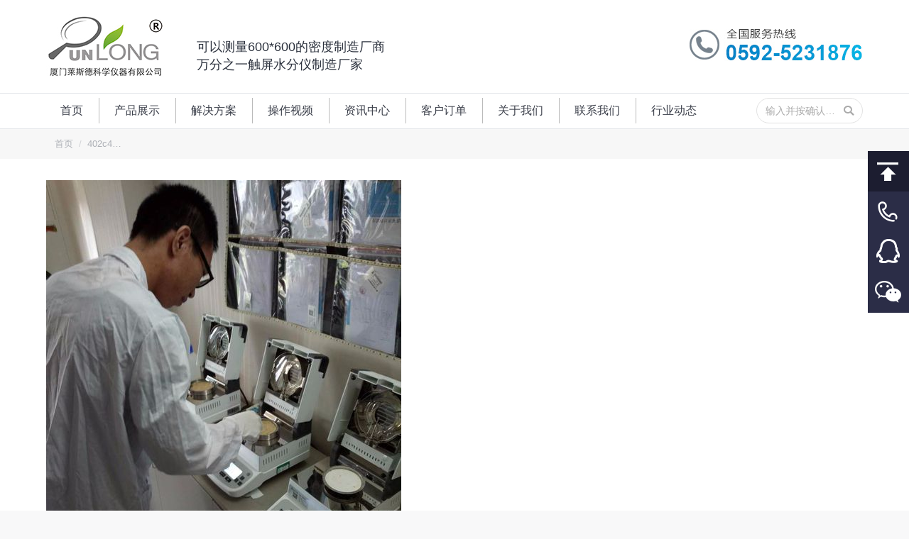

--- FILE ---
content_type: text/html; charset=UTF-8
request_url: http://www.xmmdkj.com/news/189/402c4686289be748af81/
body_size: 18661
content:
<!DOCTYPE html> <!--[if !(IE 6) | !(IE 7) | !(IE 8)  ]><!--><html lang="zh-CN" class="no-js"> <!--<![endif]--><head><meta charset="UTF-8" /><meta name="viewport" content="width=device-width, initial-scale=1, maximum-scale=1, user-scalable=0"><meta http-equiv="X-UA-Compatible" content="IE=Edge,chrome=1"><meta name="renderer" content="webkit"><meta name="theme-color" content="#0e85d3"/><link rel="profile" href="http://gmpg.org/xfn/11" /> <script type="text/javascript">if (/Android|webOS|iPhone|iPad|iPod|BlackBerry|IEMobile|Opera Mini/i.test(navigator.userAgent)) {
                var originalAddEventListener = EventTarget.prototype.addEventListener,
                    oldWidth = window.innerWidth;

                EventTarget.prototype.addEventListener = function (eventName, eventHandler, useCapture) {
                    if (eventName === "resize") {
                        originalAddEventListener.call(this, eventName, function (event) {
                            if (oldWidth === window.innerWidth) {
                                return;
                            }
                            else if (oldWidth !== window.innerWidth) {
                                oldWidth = window.innerWidth;
                            }
                            if (eventHandler.handleEvent) {
                                eventHandler.handleEvent.call(this, event);
                            }
                            else {
                                eventHandler.call(this, event);
                            };
                        }, useCapture);
                    }
                    else {
                        originalAddEventListener.call(this, eventName, eventHandler, useCapture);
                    };
                };
            };</script> <title>402c4686289be748af81 &#8211; 厦门莱斯德科学仪器</title><link rel='dns-prefetch' href='//fonts.googleapis.com' /><link rel="alternate" type="application/rss+xml" title="厦门莱斯德科学仪器 &raquo; Feed" href="http://www.xmmdkj.com/feed/" /><link rel="alternate" type="application/rss+xml" title="厦门莱斯德科学仪器 &raquo; 评论Feed" href="http://www.xmmdkj.com/comments/feed/" /><link rel="alternate" type="application/rss+xml" title="厦门莱斯德科学仪器 &raquo; 402c4686289be748af81评论Feed" href="http://www.xmmdkj.com/news/189/402c4686289be748af81/feed/" /><link data-minify="1" rel='stylesheet' id='wc-block-style-css'  href='http://www.xmmdkj.com/wp-content/cache/min/1/wp-content/plugins/woocommerce/packages/woocommerce-blocks/build/style-1c3897179d6dbdab76367ee7526fc7e1.css' type='text/css' media='all' /><link rel='stylesheet' id='image-sizes-css'  href='http://www.xmmdkj.com/wp-content/plugins/image-sizes/assets/css/front.min.css?ver=4.1' type='text/css' media='all' /><link data-minify="1" rel='stylesheet' id='rs-plugin-settings-css'  href='http://www.xmmdkj.com/wp-content/cache/min/1/wp-content/plugins/revslider/public/assets/css/settings-9b5c0fcfaa3dd6e1a43c4ab9efb5acf1.css' type='text/css' media='all' /><style id='rs-plugin-settings-inline-css' type='text/css'></style><style id='woocommerce-inline-inline-css' type='text/css'>.woocommerce form .form-row .required{visibility:visible}</style><link data-minify="1" rel='stylesheet' id='the7-Defaults-css'  href='http://www.xmmdkj.com/wp-content/cache/min/1/wp-content/uploads/smile_fonts/Defaults/Defaults-6f35cae4257db6848f53284ca0c76aa5.css' type='text/css' media='all' /><link rel='stylesheet' id='dt-main-css'  href='http://www.xmmdkj.com/wp-content/themes/xmhudong2/css/main.min.css?ver=7.7.0' type='text/css' media='all' /><link rel='stylesheet' id='dt-awsome-fonts-back-css'  href='http://www.xmmdkj.com/wp-content/themes/xmhudong2/fonts/FontAwesome/back-compat.min.css?ver=7.7.0' type='text/css' media='all' /><link rel='stylesheet' id='dt-awsome-fonts-css'  href='http://www.xmmdkj.com/wp-content/themes/xmhudong2/fonts/FontAwesome/css/all.min.css?ver=7.7.0' type='text/css' media='all' /><link rel='stylesheet' id='dt-fontello-css'  href='http://www.xmmdkj.com/wp-content/themes/xmhudong2/fonts/fontello/css/fontello.min.css?ver=7.7.0' type='text/css' media='all' /><link data-minify="1" rel='stylesheet' id='dt-custom-css'  href='http://www.xmmdkj.com/wp-content/cache/min/1/wp-content/uploads/the7-css/custom-ea9595184597a2fd3d6d23a4a5b1c958.css' type='text/css' media='all' /><link data-minify="1" rel='stylesheet' id='wc-dt-custom-css'  href='http://www.xmmdkj.com/wp-content/cache/min/1/wp-content/uploads/the7-css/compatibility/wc-dt-custom-b17b5aac2a197698697fd270e6e4a17d.css' type='text/css' media='all' /><link data-minify="1" rel='stylesheet' id='dt-media-css'  href='http://www.xmmdkj.com/wp-content/cache/min/1/wp-content/uploads/the7-css/media-a8c9203899e0c4c2cd8f5bd65edc5753.css' type='text/css' media='all' /><link data-minify="1" rel='stylesheet' id='the7-mega-menu-css'  href='http://www.xmmdkj.com/wp-content/cache/min/1/wp-content/uploads/the7-css/mega-menu-b4119afa628005150c2adf51adc27cf5.css' type='text/css' media='all' /><link data-minify="1" rel='stylesheet' id='style-css'  href='http://www.xmmdkj.com/wp-content/cache/min/1/wp-content/themes/xmhudong2/style-d924432d26b90776168106b61dd451df.css' type='text/css' media='all' /> <script type='text/javascript' src='http://www.xmmdkj.com/wp-includes/js/jquery/jquery.js?ver=1.12.4-wp'></script> <script type='text/javascript' src='http://www.xmmdkj.com/wp-includes/js/jquery/jquery-migrate.min.js?ver=1.4.1'></script> <script type='text/javascript' src='http://www.xmmdkj.com/wp-content/plugins/revslider/public/assets/js/jquery.themepunch.tools.min.js?ver=5.4.8.2'></script> <script type='text/javascript' src='http://www.xmmdkj.com/wp-content/plugins/revslider/public/assets/js/jquery.themepunch.revolution.min.js?ver=5.4.8.2'></script> <script type='text/javascript' src='http://www.xmmdkj.com/wp-content/plugins/woocommerce/assets/js/jquery-blockui/jquery.blockUI.min.js?ver=2.70'></script> <script type='text/javascript'>/* <![CDATA[ */ var wc_add_to_cart_params = {"ajax_url":"\/wp-admin\/admin-ajax.php","wc_ajax_url":"\/?wc-ajax=%%endpoint%%","i18n_view_cart":"View cart","cart_url":"http:\/\/www.xmmdkj.com\/cart\/","is_cart":"","cart_redirect_after_add":"no"}; /* ]]> */</script> <script type='text/javascript' src='http://www.xmmdkj.com/wp-content/plugins/woocommerce/assets/js/frontend/add-to-cart.min.js?ver=3.7.0'></script> <script data-minify="1" type='text/javascript' src='http://www.xmmdkj.com/wp-content/cache/min/1/wp-content/plugins/js_composer/assets/js/vendors/woocommerce-add-to-cart-2efb84bffd290d1c0c53723315ceabc1.js'></script> <script type='text/javascript'>/* <![CDATA[ */ var dtLocal = {"themeUrl":"http:\/\/www.xmmdkj.com\/wp-content\/themes\/xmhudong2","passText":"\u8fd9\u7bc7\u6587\u7ae0\u53d7\u5bc6\u7801\u4fdd\u62a4\u3002\u8f93\u5165\u5bc6\u7801\u6d4f\u89c8\u8bc4\u8bba\u3002","moreButtonText":{"loading":"\u88c5\u8f7d\u4e2d","loadMore":"\u88c5\u8f7d\u66f4\u591a"},"postID":"190","ajaxurl":"http:\/\/www.xmmdkj.com\/wp-admin\/admin-ajax.php","contactMessages":{"required":"One or more fields have an error. Please check and try again.","terms":"Please accept the privacy policy."},"ajaxNonce":"685ec53c98","pageData":"","themeSettings":{"smoothScroll":"off","lazyLoading":false,"accentColor":{"mode":"solid","color":"#0e85d3"},"desktopHeader":{"height":180},"floatingHeader":{"showAfter":94,"showMenu":false,"height":56,"logo":{"showLogo":true,"html":"<img class=\" preload-me\" src=\"http:\/\/www.xmmdkj.com\/wp-content\/uploads\/2020\/02\/c2f2b15ee627d08e0a3a-1.jpg\" srcset=\"http:\/\/www.xmmdkj.com\/wp-content\/uploads\/2020\/02\/c2f2b15ee627d08e0a3a-1.jpg 167w\" width=\"167\" height=\"92\"   sizes=\"167px\" alt=\"\u53a6\u95e8\u83b1\u65af\u5fb7\u79d1\u5b66\u4eea\u5668\" \/>","url":"http:\/\/www.xmmdkj.com\/"}},"topLine":{"floatingTopLine":{"logo":{"showLogo":false,"html":""}}},"mobileHeader":{"firstSwitchPoint":990,"secondSwitchPoint":500,"firstSwitchPointHeight":70,"secondSwitchPointHeight":56},"stickyMobileHeaderFirstSwitch":{"logo":{"html":"<img class=\" preload-me\" src=\"http:\/\/www.xmmdkj.com\/wp-content\/uploads\/2020\/02\/c2f2b15ee627d08e0a3a-1.jpg\" srcset=\"http:\/\/www.xmmdkj.com\/wp-content\/uploads\/2020\/02\/c2f2b15ee627d08e0a3a-1.jpg 167w\" width=\"167\" height=\"92\"   sizes=\"167px\" alt=\"\u53a6\u95e8\u83b1\u65af\u5fb7\u79d1\u5b66\u4eea\u5668\" \/>"}},"stickyMobileHeaderSecondSwitch":{"logo":{"html":"<img class=\" preload-me\" src=\"http:\/\/www.xmmdkj.com\/wp-content\/uploads\/2020\/02\/c2f2b15ee627d08e0a3a-1.jpg\" srcset=\"http:\/\/www.xmmdkj.com\/wp-content\/uploads\/2020\/02\/c2f2b15ee627d08e0a3a-1.jpg 167w\" width=\"167\" height=\"92\"   sizes=\"167px\" alt=\"\u53a6\u95e8\u83b1\u65af\u5fb7\u79d1\u5b66\u4eea\u5668\" \/>"}},"content":{"textColor":"#333333","headerColor":"#3b3f4a"},"sidebar":{"switchPoint":970},"boxedWidth":"1280px","stripes":{"stripe1":{"textColor":"#787d85","headerColor":"#3b3f4a"},"stripe2":{"textColor":"#8b9199","headerColor":"#ffffff"},"stripe3":{"textColor":"#ffffff","headerColor":"#ffffff"}}},"VCMobileScreenWidth":"768","wcCartFragmentHash":"0e26a89f5f4c2f08eb1d8ccd9cc48d11"};
var dtShare = {"shareButtonText":{"facebook":"\u5206\u4eab\u5230Facebook","twitter":"Tweet","pinterest":"\u9489\u6587","linkedin":"\u5206\u4eab\u81f3LinkedIn","whatsapp":"\u5206\u4eab\u5230WhatsApp","google":"\u5206\u4eab\u5230Google Plus"},"overlayOpacity":"85"}; /* ]]> */</script> <script type='text/javascript' src='http://www.xmmdkj.com/wp-content/themes/xmhudong2/js/above-the-fold.min.js?ver=7.7.0'></script> <link rel='https://api.w.org/' href='http://www.xmmdkj.com/wp-json/' /><link rel="EditURI" type="application/rsd+xml" title="RSD" href="http://www.xmmdkj.com/xmlrpc.php?rsd" /><link rel="wlwmanifest" type="application/wlwmanifest+xml" href="http://www.xmmdkj.com/wp-includes/wlwmanifest.xml" /><meta name="generator" content="WordPress 5.2.2" /><meta name="generator" content="WooCommerce 3.7.0" /><link rel='shortlink' href='http://www.xmmdkj.com/?p=190' /><meta property="og:site_name" content="厦门莱斯德科学仪器" /><meta property="og:title" content="402c4686289be748af81" /><meta property="og:image" content="http://www.xmmdkj.com/wp-content/uploads/2017/10/402c4686289be748af81.jpg" /><meta property="og:url" content="http://www.xmmdkj.com/news/189/402c4686289be748af81/" /><meta property="og:type" content="article" /> <noscript><style>.woocommerce-product-gallery{opacity:1!important}</style></noscript><meta name="generator" content="Powered by WPBakery Page Builder - drag and drop page builder for WordPress."/> <!--[if lte IE 9]><link rel="stylesheet" type="text/css" href="http://www.xmmdkj.com/wp-content/plugins/js_composer/assets/css/vc_lte_ie9.min.css" media="screen"><![endif]--><script type="text/javascript">function setREVStartSize(e){									
						try{ e.c=jQuery(e.c);var i=jQuery(window).width(),t=9999,r=0,n=0,l=0,f=0,s=0,h=0;
							if(e.responsiveLevels&&(jQuery.each(e.responsiveLevels,function(e,f){f>i&&(t=r=f,l=e),i>f&&f>r&&(r=f,n=e)}),t>r&&(l=n)),f=e.gridheight[l]||e.gridheight[0]||e.gridheight,s=e.gridwidth[l]||e.gridwidth[0]||e.gridwidth,h=i/s,h=h>1?1:h,f=Math.round(h*f),"fullscreen"==e.sliderLayout){var u=(e.c.width(),jQuery(window).height());if(void 0!=e.fullScreenOffsetContainer){var c=e.fullScreenOffsetContainer.split(",");if (c) jQuery.each(c,function(e,i){u=jQuery(i).length>0?u-jQuery(i).outerHeight(!0):u}),e.fullScreenOffset.split("%").length>1&&void 0!=e.fullScreenOffset&&e.fullScreenOffset.length>0?u-=jQuery(window).height()*parseInt(e.fullScreenOffset,0)/100:void 0!=e.fullScreenOffset&&e.fullScreenOffset.length>0&&(u-=parseInt(e.fullScreenOffset,0))}f=u}else void 0!=e.minHeight&&f<e.minHeight&&(f=e.minHeight);e.c.closest(".rev_slider_wrapper").css({height:f})					
						}catch(d){console.log("Failure at Presize of Slider:"+d)}						
					};</script> <noscript><style type="text/css">.wpb_animate_when_almost_visible{opacity:1}</style></noscript><style id='the7-custom-inline-css' type='text/css'>.fubiao{line-height:24px;margin-left:40px}.fubiao .lanzi{font-size:24px;font-weight:700;color:#097bc2}.fubiao .heizi{font-size:18px;color:#2a303c}.classic-header.bg-behind-menu .navigation:before{border-top:1px solid #e4e7ea;border-bottom:1px solid #e4e7ea}.youshi .vc_column_container>.vc_column-inner{padding-right:0}.new-list-title{font-size:18px;font-weight:700;color:#0e83d2}.pinpai img{border:1px solid #e1e1e1}.pinpai .wpb_content_element{margin-bottom:15px}.jianjie-title{font-size:20px;color:#333;font-weight:700;margin-bottom:15px}.news-title{text-align:center;font-size:24px;font-weight:700;padding-bottom:20px;margin-bottom:20px;border-bottom:1px solid #e5e5e5}.fancy-date{display:none}#comments{display:none}.blog-content{line-height:1.6;color:#666}.details.more-link{display:none}.blog-content .entry-meta{padding-bottom:3px}.articles-list .entry-title{margin-bottom:5px}.gyzj .vc_column-inner{padding-left:0;padding-right:0}.shouyechanpinfenlei .vc_tta-color-grey.vc_tta-style-classic.vc_tta-tabs .vc_tta-panels .vc_tta-panel-body{background-color:#ffffff!important;border:1px solid #d7d7d7!important;border-top:none!important}.shouyechanpinfenlei .sidebar-content .widget:not(.widget_icl_lang_sel_widget) a,.neiyechanpinfenlei .sidebar-content .widget:not(.widget_icl_lang_sel_widget) a{border-bottom:1px solid #ebebeb!important;margin-bottom:8px;padding-bottom:8px;font-size:15px}#presscore-custom-menu-2-2{padding-bottom:0}.shouyechanpinfenlei .vc_tta-color-grey.vc_tta-style-classic .vc_tta-tab.vc_active>a{border-color:#d7d7d7!important;background-color:#ffffff!important;color:#000!important;border-bottom-color:transparent!important}.shouyechanpinfenlei .vc_tta.vc_general .vc_tta-tab>a,.neiyechanpinfenlei .vc_tta.vc_general .vc_tta-tab>a{padding:8px 20px;color:#000;font-size:15px;background-color:transparent!important}.vc_tta.vc_tta-spacing-1 .vc_tta-tab{margin:1px 4px 0 1px!important;box-shadow:3px 3px 3px #e5e5e5;background:-webkit-gradient(linear,left top,left bottom,color-stop(.05,#f9f9f9),color-stop(1,#e9e9e9));background:-moz-linear-gradient(top,#f9f9f9 5%,#e9e9e9 100%);background:-webkit-linear-gradient(top,#f9f9f9 5%,#e9e9e9 100%);background:-o-linear-gradient(top,#f9f9f9 5%,#e9e9e9 100%);background:-ms-linear-gradient(top,#f9f9f9 5%,#e9e9e9 100%);background:linear-gradient(to bottom,#f9f9f9 5%,#e9e9e9 100%);filter:progid:DXImageTransform.Microsoft.gradient(startColorstr='#f9f9f9',endColorstr='#e9e9e9',GradientType=0);background-color:#f9f9f9}.vc_btn3.vc_btn3-color-grey.vc_btn3-style-modern{color:#666;border-color:#d7d7d7;background-color:#fff;width:100%;padding:50px;font-size:24px;font-weight:200}.woocommerce-tabs .tabs.wc-tabs{display:none}.woocommerce-Tabs-panel>h2{border-bottom:1px;font-size:18px!important;border-bottom-color:#ccc;border-bottom-style:solid}body.hide-product-title .summary>.product_title{display:block;font-size:22px;font-weight:700}.woocommerce-product-gallery__wrapper{border:1px solid #d7d7d7!important}.solid-bg .sidebar-content{background:#fff none repeat center center;border:1px solid #d7d7d7!important}.content td{border-left:1px solid transparent;border-right:1px solid transparent}.content td{border-color:rgba(173,176,182,.3)}.sycplb{text-align:center}.ult-banner-block,.wpb_row .wpb_column .wpb_wrapper .ult-banner-block{margin-bottom:0px!important}.ult-banner-block h3.bb-top-title{height:100%;font-size:20px!important;line-height:200px!important}.ult-banner-block .mask .bb-description,.ult-banner-block .mask p{text-align:left;padding:140px 1.5em 0!important}.fanganliebiao .wpb_column .vc_column-inner>.wpb_wrapper{height:257px}.syjslb p{display:none}.syjslb .items-grid .post-content>a,.recent-posts a{width:425px}.syjslb .items-grid .wf-cell{margin-bottom:10px}.mb15{margin-bottom:15px}.mt25{margin-top:25px}.sanfenyi{background-color:#f3f6fe;padding-top:15px}.sanfenyi .items-grid .post-content>a,.recent-posts a{line-height:20px;font-size:12px}.sanfenyi .text-secondary{color:#999;font-size:12px}.dingdan br{display:none}.dingdan .text-secondary{float:right}.dingdan .items-grid .post-content>a,.recent-posts a{width:235px;height:20px;overflow:hidden}.sanfenyi .items-grid .wf-cell{margin-bottom:10px}.footer #presscore-custom-menu-two-13 .menu-item a{width:40%;border:1px solid #d7d7d7;float:left;margin-top:-1px;margin-right:-1px;padding:5px}#presscore-custom-menu-two-14{width:11.667%!important}#text-2{width:38.333%!important}.footer p{margin-bottom:5px}.single-product #recent-posts-2{display:none}.single-product #presscore-custom-menu-1-4{display:none}.page-template-template-blog-list #presscore-custom-menu-1-2,.page-template-template-blog-list #presscore-custom-menu-1-3,.page-template-template-blog-list #woocommerce_recently_viewed_products-2,.single-post #presscore-custom-menu-1-2,.single-post #presscore-custom-menu-1-3,.single-post #woocommerce_recently_viewed_products-2{display:none}.syjs a{text-decoration:none;color:#333}.post .entry-title a{font-size:14px;line-height:20px;display:inline-block}#custom_html-2{padding-left:0;padding-right:0}.neiyechanpinfenlei>.vc_column-inner{padding-left:0!important;padding-right:0!important}.neiyechanpinfenlei .vc_tta-panel-body{padding:0!important;border-width:0!important}.neiyechanpinfenlei .sidebar-content{border-width:0!important}#custom_html-2 .widget-title{padding-left:25px}#custom_html-2{padding-top:15px}.meta-nav{display:none}.fudai .post-content .text-secondary{display:none}.fudai .items-grid .wf-cell{margin-bottom:10px}.fudai .uvc-heading{margin-top:30px}.fudai .uvc-headings-line{border-top-width:1px!important;border-color:#07ace4!important;margin:10px 0;width:90%}.fudai2 .uvc-headings-line{border-top-width:1px!important;border-color:#07ace4!important;margin:10px 0 30px 0;width:100%}.woocommerce-product-gallery__image--placeholder img{width:100%}.mobile-branding>a,.mobile-branding>img{padding:10px 0 10px 0px!important;width:100px!important}.syhzpp .text-secondary{display:none}.vc_custom_1509074530864{min-height:401px}.syhzpp .items-grid .wf-cell{margin-bottom:5px;height:32px;overflow:hidden}.wf-container .wf-cell.iso-item{position:relative;width:100%;background-color:#fff;padding:0;border-bottom:1px solid #f7f7f7}.post h1,.post h2,.post h3 a{font-size:18px!important}.type-post h2,.type-post h3,.type-post h4,.type-post h5{font-weight:700}.mobile-false .loading-effect-fade-in .wf-cell.shown:not(.isotope-hidden),.mobile-false .loading-effect-fade-in .wf-cell.start-animation{border-bottom:1px solid #ebebeb}.iso-container .blog-media.wf-td{display:none}.dibuerweima{border:1px solid #d7d7d7;float:left;text-align:center;width:110px;margin-top:-75px;padding-top:5px;margin-left:20px}.layout-list .bg-on .blog-media{height:150px}.layout-list .post.bg-on{padding:25px 25px 0;margin:0 0 20px;border-bottom:1px solid;border-color:rgba(173,176,182,.4)}.chakangengduo .vc_btn3.vc_btn3-color-grey.vc_btn3-style-modern{color:#666;border-color:#d7d7d7;background-color:#fff;width:auto;padding:5px 10px;font-size:14px;font-weight:200}.rightnav{width:58px;height:295px;position:fixed;overflow:hidden;z-index:100}.rightnav a{display:block;text-indent:-9999px;overflow:hidden;height:57px;background:url(/images/right_nav.png) no-repeat;-webkit-transition:background 0.2s ease}.rightnav .an_1:hover{background-position:-58px 0}.rightnav .an_2{background-position:-116px 0}.rightnav .an_2:hover{background-position:-174px 0}.rightnav .an_3{background-position:-232px 0}.rightnav .an_3:hover{background-position:-290px 0}.rightnav .an_4{background-position:-348px 0}.rightnav .an_4:hover{background-position:-406px 0}.rightnav .an_5{background-position:-464px 0}.rightnav .an_5:hover{background-position:-522px 0}#navDiv{display:none;position:fixed;z-index:100;font-weight:700;color:#2b2d47}#navDiv .title{font-size:14px}#navDiv .content{font-size:18px}#navigation a{color:#424242;padding-bottom:5px;text-decoration:none;margin-left:15px}#navigation a:link{color:#424242}#navigation a:visited{color:#424242}#navigation a:hover{color:#3189dd;border-bottom:3px solid #3189dd}#currentItem{color:#3189dd;border-bottom:3px solid #3189dd;padding-bottom:5px;margin-left:20px}.gsjswz p{font-size:14px;text-indent:28px}.dgrx{color:#058acb;font-size:22px;font-weight:600;font-family:sans-serif;margin-top:20px}.cssgridlegacy.no-cssgrid .wc-grid:not(.resize-by-browser-width) .dt-css-grid .wf-cell,.no-cssgridlegacy.no-cssgrid .wc-grid:not(.resize-by-browser-width) .dt-css-grid .wf-cell{min-width:180px!important}.custom-nav>li>a{font-weight:700}#presscore-custom-menu-one-5{border-top:none;padding-top:18px}#presscore-custom-menu-two-10{border:none;padding-bottom:0}.menu-item-3509>a{font-weight:700}.sidebar-content .custom-menu a{display:block}.dibulianxi{display:none}.sidebar-content .widget.widget_presscore-custom-menu-two{padding-top:5px;padding-bottom:5px;border-top:0;padding-left:0;padding-right:0}.sidebar-content .widget.widget_presscore-custom-menu-two .widget-title{font-weight:700;background-color:#f7f7f7;padding:3px 15px;font-size:15px}.sidebar-content .widget.widget_presscore-custom-menu-two .custom-nav{padding:0 15px}@media screen and (min-width:768px){.sidebar-right .content,.sidebar-left .sidebar{float:right}.sidebar-right .sidebar,.sidebar-left .content{float:left;padding-right:0!important}.sidebar-right .wf-container-main{grid-template-areas:"sidebar content"}.sidebar-right .wf-container-main{-ms-grid-columns:calc(26% - 25px) 50px calc(100% - 26% - 25px);grid-template-columns:calc(26% - 25px) calc(100% - 26% - 25px)}}@media screen and (max-width:500px){.page-title .wf-container-title,#fancy-header .wf-wrap{padding-top:0px!important;padding-bottom:0px!important}.mobile-paddings.dt-isotope.description-under-image .wf-cell,.description-under-image .mobile-paddings.dt-isotope .wf-cell{padding:5px 10px 0px!important;width:50%!important}.post .entry-title a{font-size:12px}.fanganliebiao .wpb_column .vc_column-inner>.wpb_wrapper{height:120px}.ult-banner-block,.wpb_row .wpb_column .wpb_wrapper .ult-banner-block{height:120px!important}.ult-banner-block h3.bb-top-title{height:100%;font-size:16px!important;line-height:20px!important}.vc_btn3.vc_btn3-color-grey.vc_btn3-style-modern{padding:10px;font-size:16px;font-weight:300}#presscore-custom-menu-two-14{display:none}.dibuerweima{width:300px;margin-top:5px;padding-top:15px;margin-left:0}.dibuerweima div{width:50%;float:left}.wpb_single_image.biaotitu img{max-width:720px;width:720px;vertical-align:top;margin-left:-200px}.rightnav{display:none!important}.page-template-default #LXB_CONTAINER{display:none!important}.syjs,.syjsbt{display:none}.shoujiyin{display:none}#text-2{width:100%!important}.dibulianxi{display:block;height:3.5rem;position:fixed;bottom:0;width:100%;z-index:999;background-color:#132253;text-align:center}.dibulianxi a{color:#fff;text-decoration:none;line-height:3.5rem;width:100%;height:3.5rem;display:block;font-size:18px}.dibulianxi img{width:24px;height:24px;margin-right:5px;vertical-align:text-bottom}}</style></head><body class="attachment attachment-template-default single single-attachment postid-190 attachmentid-190 attachment-jpeg wp-embed-responsive theme-xmhudong2 woocommerce-no-js dt-responsive-on srcset-enabled btn-flat custom-btn-color custom-btn-hover-color floating-mobile-menu-icon top-header first-switch-logo-left first-switch-menu-right second-switch-logo-left second-switch-menu-right right-mobile-menu layzr-loading-on no-avatars popup-message-style dt-fa-compatibility the7-ver-7.7.0 wpb-js-composer js-comp-ver-5.6 vc_responsive"><div id="page" > <a class="skip-link screen-reader-text" href="#content">跳到内容</a><div class="masthead classic-header left bg-behind-menu widgets full-height dividers line-decoration small-mobile-menu-icon mobile-menu-icon-bg-on dt-parent-menu-clickable"  role="banner"><div class="top-bar top-bar-empty top-bar-line-hide"><div class="top-bar-bg" ></div><div class="mini-widgets left-widgets"></div><div class="mini-widgets right-widgets"></div></div><header class="header-bar"><div class="branding"><div id="site-title" class="assistive-text">厦门莱斯德科学仪器</div><div id="site-description" class="assistive-text"></div> <a class="same-logo" href="http://www.xmmdkj.com/"><img class=" preload-me" src="http://www.xmmdkj.com/wp-content/uploads/2020/02/c2f2b15ee627d08e0a3a-1.jpg" srcset="http://www.xmmdkj.com/wp-content/uploads/2020/02/c2f2b15ee627d08e0a3a-1.jpg 167w" width="167" height="92"   sizes="167px" alt="厦门莱斯德科学仪器" /></a><div class="mini-widgets"><div class="text-area show-on-desktop in-menu-first-switch hide-on-second-switch"><div class="fubiao"> <span class="lanzi"></span><br /> <span class="heizi">可以测量600*600的密度制造厂商<br /> 万分之一触屏水分仪制造厂家</span></div></div></div><div class="mini-widgets"><div class="text-area show-on-desktop in-menu-first-switch in-menu-second-switch"><p><img src="/images/tel.jpg"/></p></div></div></div><nav class="navigation"><ul id="primary-menu" class="main-nav underline-decoration upwards-line outside-item-remove-margin" role="navigation"><li class="menu-item menu-item-type-post_type menu-item-object-page menu-item-home menu-item-18 first"><a href='http://www.xmmdkj.com/' data-level='1'><span class="menu-item-text"><span class="menu-text">首页</span></span></a></li><li class="menu-item menu-item-type-custom menu-item-object-custom menu-item-260"><a href='/shop/' data-level='1'><span class="menu-item-text"><span class="menu-text">产品展示</span></span></a></li><li class="menu-item menu-item-type-post_type menu-item-object-page menu-item-34"><a href='http://www.xmmdkj.com/solution/' data-level='1'><span class="menu-item-text"><span class="menu-text">解决方案</span></span></a></li><li class="menu-item menu-item-type-post_type menu-item-object-page menu-item-33"><a href='http://www.xmmdkj.com/videos/' data-level='1'><span class="menu-item-text"><span class="menu-text">操作视频</span></span></a></li><li class="menu-item menu-item-type-post_type menu-item-object-page menu-item-32"><a href='http://www.xmmdkj.com/news/' data-level='1'><span class="menu-item-text"><span class="menu-text">资讯中心</span></span></a></li><li class="menu-item menu-item-type-post_type menu-item-object-page menu-item-212"><a href='http://www.xmmdkj.com/kehudingdan/' data-level='1'><span class="menu-item-text"><span class="menu-text">客户订单</span></span></a></li><li class="menu-item menu-item-type-post_type menu-item-object-page menu-item-35"><a href='http://www.xmmdkj.com/aboutus/' data-level='1'><span class="menu-item-text"><span class="menu-text">关于我们</span></span></a></li><li class="menu-item menu-item-type-post_type menu-item-object-page menu-item-17"><a href='http://www.xmmdkj.com/contactus/' data-level='1'><span class="menu-item-text"><span class="menu-text">联系我们</span></span></a></li><li class="menu-item menu-item-type-post_type menu-item-object-page menu-item-3396"><a href='http://www.xmmdkj.com/hydt/' data-level='1'><span class="menu-item-text"><span class="menu-text">行业动态</span></span></a></li></ul><div class="mini-widgets"><div class="mini-search show-on-desktop near-logo-first-switch near-logo-second-switch classic-search custom-icon"><form class="searchform mini-widget-searchform" role="search" method="get" action="http://www.xmmdkj.com/"><label for="the7-micro-widget-search" class="screen-reader-text">搜索：</label> <input type="text" id="the7-micro-widget-search" class="field searchform-s" name="s" value="" placeholder="输入并按确认…"/><a href="#go" class="search-icon"><i class="the7-mw-icon-search-bold"></i></a><input type="submit" class="assistive-text searchsubmit" value="确定！"/></form></div></div></nav></header></div><div class='dt-close-mobile-menu-icon'><span></span></div><div class='dt-mobile-header'><ul id="mobile-menu" class="mobile-main-nav" role="navigation"><li class="menu-item menu-item-type-post_type menu-item-object-page menu-item-home menu-item-18 first"><a href='http://www.xmmdkj.com/' data-level='1'><span class="menu-item-text"><span class="menu-text">首页</span></span></a></li><li class="menu-item menu-item-type-custom menu-item-object-custom menu-item-260"><a href='/shop/' data-level='1'><span class="menu-item-text"><span class="menu-text">产品展示</span></span></a></li><li class="menu-item menu-item-type-post_type menu-item-object-page menu-item-34"><a href='http://www.xmmdkj.com/solution/' data-level='1'><span class="menu-item-text"><span class="menu-text">解决方案</span></span></a></li><li class="menu-item menu-item-type-post_type menu-item-object-page menu-item-33"><a href='http://www.xmmdkj.com/videos/' data-level='1'><span class="menu-item-text"><span class="menu-text">操作视频</span></span></a></li><li class="menu-item menu-item-type-post_type menu-item-object-page menu-item-32"><a href='http://www.xmmdkj.com/news/' data-level='1'><span class="menu-item-text"><span class="menu-text">资讯中心</span></span></a></li><li class="menu-item menu-item-type-post_type menu-item-object-page menu-item-212"><a href='http://www.xmmdkj.com/kehudingdan/' data-level='1'><span class="menu-item-text"><span class="menu-text">客户订单</span></span></a></li><li class="menu-item menu-item-type-post_type menu-item-object-page menu-item-35"><a href='http://www.xmmdkj.com/aboutus/' data-level='1'><span class="menu-item-text"><span class="menu-text">关于我们</span></span></a></li><li class="menu-item menu-item-type-post_type menu-item-object-page menu-item-17"><a href='http://www.xmmdkj.com/contactus/' data-level='1'><span class="menu-item-text"><span class="menu-text">联系我们</span></span></a></li><li class="menu-item menu-item-type-post_type menu-item-object-page menu-item-3396"><a href='http://www.xmmdkj.com/hydt/' data-level='1'><span class="menu-item-text"><span class="menu-text">行业动态</span></span></a></li></ul><div class='mobile-mini-widgets-in-menu'></div></div><div class="page-title title-right solid-bg title-outline-decoration"><div class="wf-wrap"><div class="page-title-breadcrumbs"><div class="assistive-text">您的位置：</div><ol class="breadcrumbs text-small" xmlns:v="http://rdf.data-vocabulary.org/#"><li typeof="v:Breadcrumb"><a rel="v:url" property="v:title" href="http://www.xmmdkj.com/" title="">首页</a></li><li class="current">402c4&hellip;</li></ol></div></div></div><div id="main" class="sidebar-none sidebar-divider-off"  ><div class="main-gradient"></div><div class="wf-wrap"><div class="wf-container-main"><div id="content" class="content" role="main"><article id="post-190" class="post-190 attachment type-attachment status-inherit description-off"> <img class="alignleft preload-me lazy-load" src="data:image/svg+xml,%3Csvg%20xmlns%3D&#39;http%3A%2F%2Fwww.w3.org%2F2000%2Fsvg&#39;%20viewBox%3D&#39;0%200%20500%20667&#39;%2F%3E" data-src="http://www.xmmdkj.com/wp-content/uploads/2017/10/402c4686289be748af81.jpg" data-srcset="http://www.xmmdkj.com/wp-content/uploads/2017/10/402c4686289be748af81.jpg 500w" width="500" height="667"  alt="乳胶固含量测试仪使用方法,怎样测试乳胶固含量?"/></article></div></div></div></div><footer id="footer" class="footer full-width-line"><div id="bottom-bar" class="logo-left" role="contentinfo"><div class="wf-wrap"><div class="wf-container-bottom"><div class="wf-float-left">Copyright  © 2017-2020  厦门莱斯德科学仪器有限公司  版权所有   备案号： <a href="http://beian.miit.gov.cn/" target="_blank">闽ICP备20001245号-2</a></div><div class="wf-float-right"></div></div></div></div></footer><a href="#" class="scroll-top"><span class="screen-reader-text">回到顶部</span></a></div> <script type="text/javascript">var c = document.body.className;
		c = c.replace(/woocommerce-no-js/, 'woocommerce-js');
		document.body.className = c;</script> <script type="text/javascript">var wc_product_block_data = JSON.parse( decodeURIComponent( '%7B%22min_columns%22%3A1%2C%22max_columns%22%3A6%2C%22default_columns%22%3A3%2C%22min_rows%22%3A1%2C%22max_rows%22%3A6%2C%22default_rows%22%3A1%2C%22thumbnail_size%22%3A300%2C%22placeholderImgSrc%22%3A%22http%3A%5C%2F%5C%2Fwww.xmmdkj.com%5C%2Fwp-content%5C%2Fuploads%5C%2Fwoocommerce-placeholder-300x300.png%22%2C%22min_height%22%3A500%2C%22default_height%22%3A500%2C%22isLargeCatalog%22%3Afalse%2C%22limitTags%22%3Atrue%2C%22hasTags%22%3Atrue%2C%22productCategories%22%3A%5B%7B%22term_id%22%3A390%2C%22name%22%3A%22%5Cu5e38%5Cu7528%5Cu70ed%5Cu9500%5Cu4ea7%5Cu54c1%22%2C%22slug%22%3A%22%25e5%25b8%25b8%25e7%2594%25a8%25e7%2583%25ad%25e9%2594%2580%25e4%25ba%25a7%25e5%2593%2581%22%2C%22term_group%22%3A0%2C%22term_taxonomy_id%22%3A390%2C%22taxonomy%22%3A%22product_cat%22%2C%22description%22%3A%22%22%2C%22parent%22%3A0%2C%22count%22%3A11%2C%22filter%22%3A%22raw%22%2C%22link%22%3A%22http%3A%5C%2F%5C%2Fwww.xmmdkj.com%5C%2Fproduct-category%5C%2F%25e5%25b8%25b8%25e7%2594%25a8%25e7%2583%25ad%25e9%2594%2580%25e4%25ba%25a7%25e5%2593%2581%5C%2F%22%7D%2C%7B%22term_id%22%3A394%2C%22name%22%3A%22%5Cu6d46%5Cu6599%5Cu56fa%5Cu542b%5Cu91cf%5Cu6d4b%5Cu5b9a%5Cu4eea%22%2C%22slug%22%3A%22%25e6%25b5%2586%25e6%2596%2599%25e5%259b%25ba%25e5%2590%25ab%25e9%2587%258f%25e6%25b5%258b%25e5%25ae%259a%25e4%25bb%25aa%22%2C%22term_group%22%3A0%2C%22term_taxonomy_id%22%3A394%2C%22taxonomy%22%3A%22product_cat%22%2C%22description%22%3A%22%22%2C%22parent%22%3A390%2C%22count%22%3A1%2C%22filter%22%3A%22raw%22%2C%22link%22%3A%22http%3A%5C%2F%5C%2Fwww.xmmdkj.com%5C%2Fproduct-category%5C%2F%25e5%25b8%25b8%25e7%2594%25a8%25e7%2583%25ad%25e9%2594%2580%25e4%25ba%25a7%25e5%2593%2581%5C%2F%25e6%25b5%2586%25e6%2596%2599%25e5%259b%25ba%25e5%2590%25ab%25e9%2587%258f%25e6%25b5%258b%25e5%25ae%259a%25e4%25bb%25aa%5C%2F%22%7D%2C%7B%22term_id%22%3A391%2C%22name%22%3A%22%5Cu5851%5Cu6599%5Cu9897%5Cu7c92%5Cu6c34%5Cu5206%5Cu6d4b%5Cu5b9a%5Cu4eea%22%2C%22slug%22%3A%22%25e5%25a1%2591%25e6%2596%2599%25e9%25a2%2597%25e7%25b2%2592%25e6%25b0%25b4%25e5%2588%2586%25e6%25b5%258b%25e5%25ae%259a%25e4%25bb%25aa%22%2C%22term_group%22%3A0%2C%22term_taxonomy_id%22%3A391%2C%22taxonomy%22%3A%22product_cat%22%2C%22description%22%3A%22%22%2C%22parent%22%3A390%2C%22count%22%3A6%2C%22filter%22%3A%22raw%22%2C%22link%22%3A%22http%3A%5C%2F%5C%2Fwww.xmmdkj.com%5C%2Fproduct-category%5C%2F%25e5%25b8%25b8%25e7%2594%25a8%25e7%2583%25ad%25e9%2594%2580%25e4%25ba%25a7%25e5%2593%2581%5C%2F%25e5%25a1%2591%25e6%2596%2599%25e9%25a2%2597%25e7%25b2%2592%25e6%25b0%25b4%25e5%2588%2586%25e6%25b5%258b%25e5%25ae%259a%25e4%25bb%25aa%5C%2F%22%7D%2C%7B%22term_id%22%3A392%2C%22name%22%3A%22%5Cu7cae%5Cu98df%5Cu6c34%5Cu5206%5Cu6d4b%5Cu5b9a%5Cu4eea%22%2C%22slug%22%3A%22%25e7%25b2%25ae%25e9%25a3%259f%25e6%25b0%25b4%25e5%2588%2586%25e6%25b5%258b%25e5%25ae%259a%25e4%25bb%25aa%22%2C%22term_group%22%3A0%2C%22term_taxonomy_id%22%3A392%2C%22taxonomy%22%3A%22product_cat%22%2C%22description%22%3A%22%22%2C%22parent%22%3A390%2C%22count%22%3A7%2C%22filter%22%3A%22raw%22%2C%22link%22%3A%22http%3A%5C%2F%5C%2Fwww.xmmdkj.com%5C%2Fproduct-category%5C%2F%25e5%25b8%25b8%25e7%2594%25a8%25e7%2583%25ad%25e9%2594%2580%25e4%25ba%25a7%25e5%2593%2581%5C%2F%25e7%25b2%25ae%25e9%25a3%259f%25e6%25b0%25b4%25e5%2588%2586%25e6%25b5%258b%25e5%25ae%259a%25e4%25bb%25aa%5C%2F%22%7D%2C%7B%22term_id%22%3A396%2C%22name%22%3A%22%5Cu7535%5Cu6c60%5Cu6781%5Cu7247%5Cu6c34%5Cu5206%5Cu6d4b%5Cu5b9a%5Cu4eea%22%2C%22slug%22%3A%22%25e7%2594%25b5%25e6%25b1%25a0%25e6%259e%2581%25e7%2589%2587%25e6%25b0%25b4%25e5%2588%2586%25e6%25b5%258b%25e5%25ae%259a%25e4%25bb%25aa%22%2C%22term_group%22%3A0%2C%22term_taxonomy_id%22%3A396%2C%22taxonomy%22%3A%22product_cat%22%2C%22description%22%3A%22%22%2C%22parent%22%3A390%2C%22count%22%3A5%2C%22filter%22%3A%22raw%22%2C%22link%22%3A%22http%3A%5C%2F%5C%2Fwww.xmmdkj.com%5C%2Fproduct-category%5C%2F%25e5%25b8%25b8%25e7%2594%25a8%25e7%2583%25ad%25e9%2594%2580%25e4%25ba%25a7%25e5%2593%2581%5C%2F%25e7%2594%25b5%25e6%25b1%25a0%25e6%259e%2581%25e7%2589%2587%25e6%25b0%25b4%25e5%2588%2586%25e6%25b5%258b%25e5%25ae%259a%25e4%25bb%25aa%5C%2F%22%7D%2C%7B%22term_id%22%3A395%2C%22name%22%3A%22%5Cu77f3%5Cu818f%5Cu4e09%5Cu76f8%5Cu6d4b%5Cu5b9a%5Cu4eea%22%2C%22slug%22%3A%22%25e7%259f%25b3%25e8%2586%258f%25e4%25b8%2589%25e7%259b%25b8%25e6%25b5%258b%25e5%25ae%259a%25e4%25bb%25aa%22%2C%22term_group%22%3A0%2C%22term_taxonomy_id%22%3A395%2C%22taxonomy%22%3A%22product_cat%22%2C%22description%22%3A%22%22%2C%22parent%22%3A390%2C%22count%22%3A2%2C%22filter%22%3A%22raw%22%2C%22link%22%3A%22http%3A%5C%2F%5C%2Fwww.xmmdkj.com%5C%2Fproduct-category%5C%2F%25e5%25b8%25b8%25e7%2594%25a8%25e7%2583%25ad%25e9%2594%2580%25e4%25ba%25a7%25e5%2593%2581%5C%2F%25e7%259f%25b3%25e8%2586%258f%25e4%25b8%2589%25e7%259b%25b8%25e6%25b5%258b%25e5%25ae%259a%25e4%25bb%25aa%5C%2F%22%7D%2C%7B%22term_id%22%3A393%2C%22name%22%3A%22%5Cu7c89%5Cu672b%5Cu6c34%5Cu5206%5Cu6d4b%5Cu5b9a%5Cu4eea%22%2C%22slug%22%3A%22%25e7%25b2%2589%25e6%259c%25ab%25e6%25b0%25b4%25e5%2588%2586%25e6%25b5%258b%25e5%25ae%259a%25e4%25bb%25aa%22%2C%22term_group%22%3A0%2C%22term_taxonomy_id%22%3A393%2C%22taxonomy%22%3A%22product_cat%22%2C%22description%22%3A%22%22%2C%22parent%22%3A390%2C%22count%22%3A7%2C%22filter%22%3A%22raw%22%2C%22link%22%3A%22http%3A%5C%2F%5C%2Fwww.xmmdkj.com%5C%2Fproduct-category%5C%2F%25e5%25b8%25b8%25e7%2594%25a8%25e7%2583%25ad%25e9%2594%2580%25e4%25ba%25a7%25e5%2593%2581%5C%2F%25e7%25b2%2589%25e6%259c%25ab%25e6%25b0%25b4%25e5%2588%2586%25e6%25b5%258b%25e5%25ae%259a%25e4%25bb%25aa%5C%2F%22%7D%2C%7B%22term_id%22%3A381%2C%22name%22%3A%22%5Cu6309%5Cu884c%5Cu4e1a%5Cu7c7b%5Cu578b%5Cu5206%5Cu7c7b%22%2C%22slug%22%3A%22%25e6%258c%2589%25e8%25a1%258c%25e4%25b8%259a%25e7%25b1%25bb%25e5%259e%258b%25e5%2588%2586%25e7%25b1%25bb%22%2C%22term_group%22%3A0%2C%22term_taxonomy_id%22%3A381%2C%22taxonomy%22%3A%22product_cat%22%2C%22description%22%3A%22%22%2C%22parent%22%3A0%2C%22count%22%3A12%2C%22filter%22%3A%22raw%22%2C%22link%22%3A%22http%3A%5C%2F%5C%2Fwww.xmmdkj.com%5C%2Fproduct-category%5C%2F%25e6%258c%2589%25e8%25a1%258c%25e4%25b8%259a%25e7%25b1%25bb%25e5%259e%258b%25e5%2588%2586%25e7%25b1%25bb%5C%2F%22%7D%2C%7B%22term_id%22%3A382%2C%22name%22%3A%22%5Cu6a61%5Cu5851%5Cu884c%5Cu4e1a%22%2C%22slug%22%3A%22%25e6%25a9%25a1%25e5%25a1%2591%25e8%25a1%258c%25e4%25b8%259a%22%2C%22term_group%22%3A0%2C%22term_taxonomy_id%22%3A382%2C%22taxonomy%22%3A%22product_cat%22%2C%22description%22%3A%22%22%2C%22parent%22%3A381%2C%22count%22%3A10%2C%22filter%22%3A%22raw%22%2C%22link%22%3A%22http%3A%5C%2F%5C%2Fwww.xmmdkj.com%5C%2Fproduct-category%5C%2F%25e6%258c%2589%25e8%25a1%258c%25e4%25b8%259a%25e7%25b1%25bb%25e5%259e%258b%25e5%2588%2586%25e7%25b1%25bb%5C%2F%25e6%25a9%25a1%25e5%25a1%2591%25e8%25a1%258c%25e4%25b8%259a%5C%2F%22%7D%2C%7B%22term_id%22%3A384%2C%22name%22%3A%22%5Cu98df%5Cu54c1%5Cu884c%5Cu4e1a%22%2C%22slug%22%3A%22%25e9%25a3%259f%25e5%2593%2581%25e8%25a1%258c%25e4%25b8%259a%22%2C%22term_group%22%3A0%2C%22term_taxonomy_id%22%3A384%2C%22taxonomy%22%3A%22product_cat%22%2C%22description%22%3A%22%22%2C%22parent%22%3A381%2C%22count%22%3A7%2C%22filter%22%3A%22raw%22%2C%22link%22%3A%22http%3A%5C%2F%5C%2Fwww.xmmdkj.com%5C%2Fproduct-category%5C%2F%25e6%258c%2589%25e8%25a1%258c%25e4%25b8%259a%25e7%25b1%25bb%25e5%259e%258b%25e5%2588%2586%25e7%25b1%25bb%5C%2F%25e9%25a3%259f%25e5%2593%2581%25e8%25a1%258c%25e4%25b8%259a%5C%2F%22%7D%2C%7B%22term_id%22%3A383%2C%22name%22%3A%22%5Cu80fd%5Cu6e90%5Cu884c%5Cu4e1a%22%2C%22slug%22%3A%22%25e8%2583%25bd%25e6%25ba%2590%25e8%25a1%258c%25e4%25b8%259a%22%2C%22term_group%22%3A0%2C%22term_taxonomy_id%22%3A383%2C%22taxonomy%22%3A%22product_cat%22%2C%22description%22%3A%22%22%2C%22parent%22%3A381%2C%22count%22%3A9%2C%22filter%22%3A%22raw%22%2C%22link%22%3A%22http%3A%5C%2F%5C%2Fwww.xmmdkj.com%5C%2Fproduct-category%5C%2F%25e6%258c%2589%25e8%25a1%258c%25e4%25b8%259a%25e7%25b1%25bb%25e5%259e%258b%25e5%2588%2586%25e7%25b1%25bb%5C%2F%25e8%2583%25bd%25e6%25ba%2590%25e8%25a1%258c%25e4%25b8%259a%5C%2F%22%7D%2C%7B%22term_id%22%3A385%2C%22name%22%3A%22%5Cu5316%5Cu5de5%5Cu884c%5Cu4e1a%22%2C%22slug%22%3A%22%25e5%258c%2596%25e5%25b7%25a5%25e8%25a1%258c%25e4%25b8%259a%22%2C%22term_group%22%3A0%2C%22term_taxonomy_id%22%3A385%2C%22taxonomy%22%3A%22product_cat%22%2C%22description%22%3A%22%22%2C%22parent%22%3A381%2C%22count%22%3A8%2C%22filter%22%3A%22raw%22%2C%22link%22%3A%22http%3A%5C%2F%5C%2Fwww.xmmdkj.com%5C%2Fproduct-category%5C%2F%25e6%258c%2589%25e8%25a1%258c%25e4%25b8%259a%25e7%25b1%25bb%25e5%259e%258b%25e5%2588%2586%25e7%25b1%25bb%5C%2F%25e5%258c%2596%25e5%25b7%25a5%25e8%25a1%258c%25e4%25b8%259a%5C%2F%22%7D%2C%7B%22term_id%22%3A389%2C%22name%22%3A%22%5Cu533b%5Cu836f%5Cu884c%5Cu4e1a%22%2C%22slug%22%3A%22%25e5%258c%25bb%25e8%258d%25af%25e8%25a1%258c%25e4%25b8%259a%22%2C%22term_group%22%3A0%2C%22term_taxonomy_id%22%3A389%2C%22taxonomy%22%3A%22product_cat%22%2C%22description%22%3A%22%22%2C%22parent%22%3A381%2C%22count%22%3A10%2C%22filter%22%3A%22raw%22%2C%22link%22%3A%22http%3A%5C%2F%5C%2Fwww.xmmdkj.com%5C%2Fproduct-category%5C%2F%25e6%258c%2589%25e8%25a1%258c%25e4%25b8%259a%25e7%25b1%25bb%25e5%259e%258b%25e5%2588%2586%25e7%25b1%25bb%5C%2F%25e5%258c%25bb%25e8%258d%25af%25e8%25a1%258c%25e4%25b8%259a%5C%2F%22%7D%2C%7B%22term_id%22%3A388%2C%22name%22%3A%22%5Cu5efa%5Cu7b51%5Cu884c%5Cu4e1a%22%2C%22slug%22%3A%22%25e5%25bb%25ba%25e7%25ad%2591%25e8%25a1%258c%25e4%25b8%259a%22%2C%22term_group%22%3A0%2C%22term_taxonomy_id%22%3A388%2C%22taxonomy%22%3A%22product_cat%22%2C%22description%22%3A%22%22%2C%22parent%22%3A381%2C%22count%22%3A9%2C%22filter%22%3A%22raw%22%2C%22link%22%3A%22http%3A%5C%2F%5C%2Fwww.xmmdkj.com%5C%2Fproduct-category%5C%2F%25e6%258c%2589%25e8%25a1%258c%25e4%25b8%259a%25e7%25b1%25bb%25e5%259e%258b%25e5%2588%2586%25e7%25b1%25bb%5C%2F%25e5%25bb%25ba%25e7%25ad%2591%25e8%25a1%258c%25e4%25b8%259a%5C%2F%22%7D%2C%7B%22term_id%22%3A387%2C%22name%22%3A%22%5Cu7eb8%5Cu54c1%5Cu884c%5Cu4e1a%22%2C%22slug%22%3A%22%25e7%25ba%25b8%25e5%2593%2581%25e8%25a1%258c%25e4%25b8%259a%22%2C%22term_group%22%3A0%2C%22term_taxonomy_id%22%3A387%2C%22taxonomy%22%3A%22product_cat%22%2C%22description%22%3A%22%22%2C%22parent%22%3A381%2C%22count%22%3A7%2C%22filter%22%3A%22raw%22%2C%22link%22%3A%22http%3A%5C%2F%5C%2Fwww.xmmdkj.com%5C%2Fproduct-category%5C%2F%25e6%258c%2589%25e8%25a1%258c%25e4%25b8%259a%25e7%25b1%25bb%25e5%259e%258b%25e5%2588%2586%25e7%25b1%25bb%5C%2F%25e7%25ba%25b8%25e5%2593%2581%25e8%25a1%258c%25e4%25b8%259a%5C%2F%22%7D%2C%7B%22term_id%22%3A386%2C%22name%22%3A%22%5Cu7eba%5Cu7ec7%5Cu884c%5Cu4e1a%22%2C%22slug%22%3A%22%25e7%25ba%25ba%25e7%25bb%2587%25e8%25a1%258c%25e4%25b8%259a%22%2C%22term_group%22%3A0%2C%22term_taxonomy_id%22%3A386%2C%22taxonomy%22%3A%22product_cat%22%2C%22description%22%3A%22%22%2C%22parent%22%3A381%2C%22count%22%3A8%2C%22filter%22%3A%22raw%22%2C%22link%22%3A%22http%3A%5C%2F%5C%2Fwww.xmmdkj.com%5C%2Fproduct-category%5C%2F%25e6%258c%2589%25e8%25a1%258c%25e4%25b8%259a%25e7%25b1%25bb%25e5%259e%258b%25e5%2588%2586%25e7%25b1%25bb%5C%2F%25e7%25ba%25ba%25e7%25bb%2587%25e8%25a1%258c%25e4%25b8%259a%5C%2F%22%7D%2C%7B%22term_id%22%3A367%2C%22name%22%3A%22Uncategorized%22%2C%22slug%22%3A%22uncategorized%22%2C%22term_group%22%3A0%2C%22term_taxonomy_id%22%3A367%2C%22taxonomy%22%3A%22product_cat%22%2C%22description%22%3A%22%22%2C%22parent%22%3A0%2C%22count%22%3A2%2C%22filter%22%3A%22raw%22%2C%22link%22%3A%22http%3A%5C%2F%5C%2Fwww.xmmdkj.com%5C%2Fproduct-category%5C%2Funcategorized%5C%2F%22%7D%2C%7B%22term_id%22%3A372%2C%22name%22%3A%22%5Cu6309%5Cu4ea7%5Cu54c1%5Cu7528%5Cu9014%5Cu5206%5Cu7c7b%22%2C%22slug%22%3A%22%25e6%258c%2589%25e4%25ba%25a7%25e5%2593%2581%25e7%2594%25a8%25e9%2580%2594%25e5%2588%2586%25e7%25b1%25bb%22%2C%22term_group%22%3A0%2C%22term_taxonomy_id%22%3A372%2C%22taxonomy%22%3A%22product_cat%22%2C%22description%22%3A%22%22%2C%22parent%22%3A0%2C%22count%22%3A14%2C%22filter%22%3A%22raw%22%2C%22link%22%3A%22http%3A%5C%2F%5C%2Fwww.xmmdkj.com%5C%2Fproduct-category%5C%2F%25e6%258c%2589%25e4%25ba%25a7%25e5%2593%2581%25e7%2594%25a8%25e9%2580%2594%25e5%2588%2586%25e7%25b1%25bb%5C%2F%22%7D%2C%7B%22term_id%22%3A352%2C%22name%22%3A%22%5Cu5851%5Cu80f6%5Cu4ea7%5Cu54c1%5Cu6c34%5Cu5206%5Cu6d4b%5Cu8bd5%22%2C%22slug%22%3A%22%25e5%25a1%2591%25e8%2583%25b6%25e4%25ba%25a7%25e5%2593%2581%25e6%25b0%25b4%25e5%2588%2586%25e6%25b5%258b%25e8%25af%2595%22%2C%22term_group%22%3A0%2C%22term_taxonomy_id%22%3A352%2C%22taxonomy%22%3A%22product_cat%22%2C%22description%22%3A%22%22%2C%22parent%22%3A372%2C%22count%22%3A5%2C%22filter%22%3A%22raw%22%2C%22link%22%3A%22http%3A%5C%2F%5C%2Fwww.xmmdkj.com%5C%2Fproduct-category%5C%2F%25e6%258c%2589%25e4%25ba%25a7%25e5%2593%2581%25e7%2594%25a8%25e9%2580%2594%25e5%2588%2586%25e7%25b1%25bb%5C%2F%25e5%25a1%2591%25e8%2583%25b6%25e4%25ba%25a7%25e5%2593%2581%25e6%25b0%25b4%25e5%2588%2586%25e6%25b5%258b%25e8%25af%2595%5C%2F%22%7D%2C%7B%22term_id%22%3A356%2C%22name%22%3A%22%5Cu7cae%5Cu98df%5Cu6c34%5Cu5206%5Cu6d4b%5Cu8bd5%22%2C%22slug%22%3A%22%25e7%25b2%25ae%25e9%25a3%259f%25e6%25b0%25b4%25e5%2588%2586%25e6%25b5%258b%25e8%25af%2595%22%2C%22term_group%22%3A0%2C%22term_taxonomy_id%22%3A356%2C%22taxonomy%22%3A%22product_cat%22%2C%22description%22%3A%22%22%2C%22parent%22%3A372%2C%22count%22%3A4%2C%22filter%22%3A%22raw%22%2C%22link%22%3A%22http%3A%5C%2F%5C%2Fwww.xmmdkj.com%5C%2Fproduct-category%5C%2F%25e6%258c%2589%25e4%25ba%25a7%25e5%2593%2581%25e7%2594%25a8%25e9%2580%2594%25e5%2588%2586%25e7%25b1%25bb%5C%2F%25e7%25b2%25ae%25e9%25a3%259f%25e6%25b0%25b4%25e5%2588%2586%25e6%25b5%258b%25e8%25af%2595%5C%2F%22%7D%2C%7B%22term_id%22%3A127%2C%22name%22%3A%22%5Cu5316%5Cu5de5%5Cu539f%5Cu6599%5Cu6c34%5Cu5206%5Cu6d4b%5Cu8bd5%22%2C%22slug%22%3A%22%25e5%258c%2596%25e5%25b7%25a5%25e5%258e%259f%25e6%2596%2599%25e6%25b0%25b4%25e5%2588%2586%25e6%25b5%258b%25e8%25af%2595%22%2C%22term_group%22%3A0%2C%22term_taxonomy_id%22%3A127%2C%22taxonomy%22%3A%22product_cat%22%2C%22description%22%3A%22%22%2C%22parent%22%3A372%2C%22count%22%3A4%2C%22filter%22%3A%22raw%22%2C%22link%22%3A%22http%3A%5C%2F%5C%2Fwww.xmmdkj.com%5C%2Fproduct-category%5C%2F%25e6%258c%2589%25e4%25ba%25a7%25e5%2593%2581%25e7%2594%25a8%25e9%2580%2594%25e5%2588%2586%25e7%25b1%25bb%5C%2F%25e5%258c%2596%25e5%25b7%25a5%25e5%258e%259f%25e6%2596%2599%25e6%25b0%25b4%25e5%2588%2586%25e6%25b5%258b%25e8%25af%2595%5C%2F%22%7D%2C%7B%22term_id%22%3A121%2C%22name%22%3A%22%5Cu533b%5Cu836f%5Cu4ea7%5Cu54c1%5Cu6c34%5Cu5206%5Cu6d4b%5Cu8bd5%22%2C%22slug%22%3A%22%25e5%258c%25bb%25e8%258d%25af%25e4%25ba%25a7%25e5%2593%2581%25e6%25b0%25b4%25e5%2588%2586%25e6%25b5%258b%25e8%25af%2595%22%2C%22term_group%22%3A0%2C%22term_taxonomy_id%22%3A121%2C%22taxonomy%22%3A%22product_cat%22%2C%22description%22%3A%22%22%2C%22parent%22%3A372%2C%22count%22%3A6%2C%22filter%22%3A%22raw%22%2C%22link%22%3A%22http%3A%5C%2F%5C%2Fwww.xmmdkj.com%5C%2Fproduct-category%5C%2F%25e6%258c%2589%25e4%25ba%25a7%25e5%2593%2581%25e7%2594%25a8%25e9%2580%2594%25e5%2588%2586%25e7%25b1%25bb%5C%2F%25e5%258c%25bb%25e8%258d%25af%25e4%25ba%25a7%25e5%2593%2581%25e6%25b0%25b4%25e5%2588%2586%25e6%25b5%258b%25e8%25af%2595%5C%2F%22%7D%2C%7B%22term_id%22%3A122%2C%22name%22%3A%22%5Cu98df%5Cu54c1%5Cu6c34%5Cu5206%5Cu6d4b%5Cu8bd5%22%2C%22slug%22%3A%22%25e9%25a3%259f%25e5%2593%2581%25e6%25b0%25b4%25e5%2588%2586%25e6%25b5%258b%25e8%25af%2595%22%2C%22term_group%22%3A0%2C%22term_taxonomy_id%22%3A122%2C%22taxonomy%22%3A%22product_cat%22%2C%22description%22%3A%22%22%2C%22parent%22%3A372%2C%22count%22%3A4%2C%22filter%22%3A%22raw%22%2C%22link%22%3A%22http%3A%5C%2F%5C%2Fwww.xmmdkj.com%5C%2Fproduct-category%5C%2F%25e6%258c%2589%25e4%25ba%25a7%25e5%2593%2581%25e7%2594%25a8%25e9%2580%2594%25e5%2588%2586%25e7%25b1%25bb%5C%2F%25e9%25a3%259f%25e5%2593%2581%25e6%25b0%25b4%25e5%2588%2586%25e6%25b5%258b%25e8%25af%2595%5C%2F%22%7D%2C%7B%22term_id%22%3A123%2C%22name%22%3A%22%5Cu7535%5Cu6c60%5Cu6c34%5Cu5206%5Cu6d4b%5Cu8bd5%22%2C%22slug%22%3A%22%25e7%2594%25b5%25e6%25b1%25a0%25e6%25b0%25b4%25e5%2588%2586%25e6%25b5%258b%25e8%25af%2595%22%2C%22term_group%22%3A0%2C%22term_taxonomy_id%22%3A123%2C%22taxonomy%22%3A%22product_cat%22%2C%22description%22%3A%22%22%2C%22parent%22%3A372%2C%22count%22%3A6%2C%22filter%22%3A%22raw%22%2C%22link%22%3A%22http%3A%5C%2F%5C%2Fwww.xmmdkj.com%5C%2Fproduct-category%5C%2F%25e6%258c%2589%25e4%25ba%25a7%25e5%2593%2581%25e7%2594%25a8%25e9%2580%2594%25e5%2588%2586%25e7%25b1%25bb%5C%2F%25e7%2594%25b5%25e6%25b1%25a0%25e6%25b0%25b4%25e5%2588%2586%25e6%25b5%258b%25e8%25af%2595%5C%2F%22%7D%2C%7B%22term_id%22%3A119%2C%22name%22%3A%22%5Cu77f3%5Cu818f%5Cu4e09%5Cu76f8%5Cu6d4b%5Cu8bd5%22%2C%22slug%22%3A%22%25e7%259f%25b3%25e8%2586%258f%25e4%25b8%2589%25e7%259b%25b8%25e6%25b5%258b%25e8%25af%2595%22%2C%22term_group%22%3A0%2C%22term_taxonomy_id%22%3A119%2C%22taxonomy%22%3A%22product_cat%22%2C%22description%22%3A%22%22%2C%22parent%22%3A372%2C%22count%22%3A4%2C%22filter%22%3A%22raw%22%2C%22link%22%3A%22http%3A%5C%2F%5C%2Fwww.xmmdkj.com%5C%2Fproduct-category%5C%2F%25e6%258c%2589%25e4%25ba%25a7%25e5%2593%2581%25e7%2594%25a8%25e9%2580%2594%25e5%2588%2586%25e7%25b1%25bb%5C%2F%25e7%259f%25b3%25e8%2586%258f%25e4%25b8%2589%25e7%259b%25b8%25e6%25b5%258b%25e8%25af%2595%5C%2F%22%7D%2C%7B%22term_id%22%3A73%2C%22name%22%3A%22%5Cu7eb8%5Cu5236%5Cu54c1%5Cu6c34%5Cu5206%5Cu6d4b%5Cu8bd5%22%2C%22slug%22%3A%22%25e7%25ba%25b8%25e5%2588%25b6%25e5%2593%2581%25e6%25b0%25b4%25e5%2588%2586%25e6%25b5%258b%25e8%25af%2595%22%2C%22term_group%22%3A0%2C%22term_taxonomy_id%22%3A73%2C%22taxonomy%22%3A%22product_cat%22%2C%22description%22%3A%22%22%2C%22parent%22%3A372%2C%22count%22%3A4%2C%22filter%22%3A%22raw%22%2C%22link%22%3A%22http%3A%5C%2F%5C%2Fwww.xmmdkj.com%5C%2Fproduct-category%5C%2F%25e6%258c%2589%25e4%25ba%25a7%25e5%2593%2581%25e7%2594%25a8%25e9%2580%2594%25e5%2588%2586%25e7%25b1%25bb%5C%2F%25e7%25ba%25b8%25e5%2588%25b6%25e5%2593%2581%25e6%25b0%25b4%25e5%2588%2586%25e6%25b5%258b%25e8%25af%2595%5C%2F%22%7D%2C%7B%22term_id%22%3A64%2C%22name%22%3A%22%5Cu76ae%5Cu9769%5Cu6c34%5Cu5206%5Cu6d4b%5Cu8bd5%22%2C%22slug%22%3A%22%25e7%259a%25ae%25e9%259d%25a9%25e6%25b0%25b4%25e5%2588%2586%25e6%25b5%258b%25e8%25af%2595%22%2C%22term_group%22%3A0%2C%22term_taxonomy_id%22%3A64%2C%22taxonomy%22%3A%22product_cat%22%2C%22description%22%3A%22%22%2C%22parent%22%3A372%2C%22count%22%3A4%2C%22filter%22%3A%22raw%22%2C%22link%22%3A%22http%3A%5C%2F%5C%2Fwww.xmmdkj.com%5C%2Fproduct-category%5C%2F%25e6%258c%2589%25e4%25ba%25a7%25e5%2593%2581%25e7%2594%25a8%25e9%2580%2594%25e5%2588%2586%25e7%25b1%25bb%5C%2F%25e7%259a%25ae%25e9%259d%25a9%25e6%25b0%25b4%25e5%2588%2586%25e6%25b5%258b%25e8%25af%2595%5C%2F%22%7D%2C%7B%22term_id%22%3A376%2C%22name%22%3A%22%5Cu6db2%5Cu4f53%5Cu6c34%5Cu5206%5Cu6d4b%5Cu8bd5%22%2C%22slug%22%3A%22%25e6%25b6%25b2%25e4%25bd%2593%25e6%25b0%25b4%25e5%2588%2586%25e6%25b5%258b%25e8%25af%2595%22%2C%22term_group%22%3A0%2C%22term_taxonomy_id%22%3A376%2C%22taxonomy%22%3A%22product_cat%22%2C%22description%22%3A%22%22%2C%22parent%22%3A372%2C%22count%22%3A4%2C%22filter%22%3A%22raw%22%2C%22link%22%3A%22http%3A%5C%2F%5C%2Fwww.xmmdkj.com%5C%2Fproduct-category%5C%2F%25e6%258c%2589%25e4%25ba%25a7%25e5%2593%2581%25e7%2594%25a8%25e9%2580%2594%25e5%2588%2586%25e7%25b1%25bb%5C%2F%25e6%25b6%25b2%25e4%25bd%2593%25e6%25b0%25b4%25e5%2588%2586%25e6%25b5%258b%25e8%25af%2595%5C%2F%22%7D%2C%7B%22term_id%22%3A377%2C%22name%22%3A%22%5Cu9972%5Cu6599%5Cu6c34%5Cu5206%5Cu6d4b%5Cu8bd5%22%2C%22slug%22%3A%22%25e9%25a5%25b2%25e6%2596%2599%25e6%25b0%25b4%25e5%2588%2586%25e6%25b5%258b%25e8%25af%2595%22%2C%22term_group%22%3A0%2C%22term_taxonomy_id%22%3A377%2C%22taxonomy%22%3A%22product_cat%22%2C%22description%22%3A%22%22%2C%22parent%22%3A372%2C%22count%22%3A3%2C%22filter%22%3A%22raw%22%2C%22link%22%3A%22http%3A%5C%2F%5C%2Fwww.xmmdkj.com%5C%2Fproduct-category%5C%2F%25e6%258c%2589%25e4%25ba%25a7%25e5%2593%2581%25e7%2594%25a8%25e9%2580%2594%25e5%2588%2586%25e7%25b1%25bb%5C%2F%25e9%25a5%25b2%25e6%2596%2599%25e6%25b0%25b4%25e5%2588%2586%25e6%25b5%258b%25e8%25af%2595%5C%2F%22%7D%2C%7B%22term_id%22%3A378%2C%22name%22%3A%22%5Cu5899%5Cu9762%5Cu5730%5Cu9762%5Cu6c34%5Cu5206%5Cu6d4b%5Cu8bd5%22%2C%22slug%22%3A%22%25e5%25a2%2599%25e9%259d%25a2%25e5%259c%25b0%25e9%259d%25a2%25e6%25b0%25b4%25e5%2588%2586%25e6%25b5%258b%25e8%25af%2595%22%2C%22term_group%22%3A0%2C%22term_taxonomy_id%22%3A378%2C%22taxonomy%22%3A%22product_cat%22%2C%22description%22%3A%22%22%2C%22parent%22%3A372%2C%22count%22%3A0%2C%22filter%22%3A%22raw%22%2C%22link%22%3A%22http%3A%5C%2F%5C%2Fwww.xmmdkj.com%5C%2Fproduct-category%5C%2F%25e6%258c%2589%25e4%25ba%25a7%25e5%2593%2581%25e7%2594%25a8%25e9%2580%2594%25e5%2588%2586%25e7%25b1%25bb%5C%2F%25e5%25a2%2599%25e9%259d%25a2%25e5%259c%25b0%25e9%259d%25a2%25e6%25b0%25b4%25e5%2588%2586%25e6%25b5%258b%25e8%25af%2595%5C%2F%22%7D%2C%7B%22term_id%22%3A379%2C%22name%22%3A%22%5Cu56fa%5Cu542b%5Cu91cf%5Cu6d4b%5Cu8bd5%22%2C%22slug%22%3A%22%25e5%259b%25ba%25e5%2590%25ab%25e9%2587%258f%25e6%25b5%258b%25e8%25af%2595%22%2C%22term_group%22%3A0%2C%22term_taxonomy_id%22%3A379%2C%22taxonomy%22%3A%22product_cat%22%2C%22description%22%3A%22%22%2C%22parent%22%3A372%2C%22count%22%3A2%2C%22filter%22%3A%22raw%22%2C%22link%22%3A%22http%3A%5C%2F%5C%2Fwww.xmmdkj.com%5C%2Fproduct-category%5C%2F%25e6%258c%2589%25e4%25ba%25a7%25e5%2593%2581%25e7%2594%25a8%25e9%2580%2594%25e5%2588%2586%25e7%25b1%25bb%5C%2F%25e5%259b%25ba%25e5%2590%25ab%25e9%2587%258f%25e6%25b5%258b%25e8%25af%2595%5C%2F%22%7D%2C%7B%22term_id%22%3A380%2C%22name%22%3A%22%5Cu56de%5Cu6f6e%5Cu7387%5Cu6d4b%5Cu8bd5%22%2C%22slug%22%3A%22%25e5%259b%259e%25e6%25bd%25ae%25e7%258e%2587%25e6%25b5%258b%25e8%25af%2595%22%2C%22term_group%22%3A0%2C%22term_taxonomy_id%22%3A380%2C%22taxonomy%22%3A%22product_cat%22%2C%22description%22%3A%22%22%2C%22parent%22%3A372%2C%22count%22%3A2%2C%22filter%22%3A%22raw%22%2C%22link%22%3A%22http%3A%5C%2F%5C%2Fwww.xmmdkj.com%5C%2Fproduct-category%5C%2F%25e6%258c%2589%25e4%25ba%25a7%25e5%2593%2581%25e7%2594%25a8%25e9%2580%2594%25e5%2588%2586%25e7%25b1%25bb%5C%2F%25e5%259b%259e%25e6%25bd%25ae%25e7%258e%2587%25e6%25b5%258b%25e8%25af%2595%5C%2F%22%7D%2C%7B%22term_id%22%3A62%2C%22name%22%3A%22%5Cu5929%5Cu5e73%22%2C%22slug%22%3A%22tianping%22%2C%22term_group%22%3A0%2C%22term_taxonomy_id%22%3A62%2C%22taxonomy%22%3A%22product_cat%22%2C%22description%22%3A%22%22%2C%22parent%22%3A0%2C%22count%22%3A35%2C%22filter%22%3A%22raw%22%2C%22link%22%3A%22http%3A%5C%2F%5C%2Fwww.xmmdkj.com%5C%2Fproduct-category%5C%2Ftianping%5C%2F%22%7D%2C%7B%22term_id%22%3A418%2C%22name%22%3A%22%5Cu5341%5Cu5206%5Cu4e4b%5Cu4e00%5Cu7535%5Cu5b50%5Cu5929%5Cu5e73%22%2C%22slug%22%3A%22%25e5%258d%2581%25e5%2588%2586%25e4%25b9%258b%25e4%25b8%2580%25e7%2594%25b5%25e5%25ad%2590%25e5%25a4%25a9%25e5%25b9%25b3%22%2C%22term_group%22%3A0%2C%22term_taxonomy_id%22%3A418%2C%22taxonomy%22%3A%22product_cat%22%2C%22description%22%3A%22%22%2C%22parent%22%3A62%2C%22count%22%3A1%2C%22filter%22%3A%22raw%22%2C%22link%22%3A%22http%3A%5C%2F%5C%2Fwww.xmmdkj.com%5C%2Fproduct-category%5C%2Ftianping%5C%2F%25e5%258d%2581%25e5%2588%2586%25e4%25b9%258b%25e4%25b8%2580%25e7%2594%25b5%25e5%25ad%2590%25e5%25a4%25a9%25e5%25b9%25b3%5C%2F%22%7D%2C%7B%22term_id%22%3A407%2C%22name%22%3A%22%5Cu767e%5Cu5206%5Cu4e4b%5Cu4e00%5Cu7535%5Cu5b50%5Cu5929%5Cu5e73%22%2C%22slug%22%3A%22%25e7%2599%25be%25e5%2588%2586%25e4%25b9%258b%25e4%25b8%2580%25e7%2594%25b5%25e5%25ad%2590%25e5%25a4%25a9%25e5%25b9%25b3%22%2C%22term_group%22%3A0%2C%22term_taxonomy_id%22%3A407%2C%22taxonomy%22%3A%22product_cat%22%2C%22description%22%3A%22%22%2C%22parent%22%3A62%2C%22count%22%3A5%2C%22filter%22%3A%22raw%22%2C%22link%22%3A%22http%3A%5C%2F%5C%2Fwww.xmmdkj.com%5C%2Fproduct-category%5C%2Ftianping%5C%2F%25e7%2599%25be%25e5%2588%2586%25e4%25b9%258b%25e4%25b8%2580%25e7%2594%25b5%25e5%25ad%2590%25e5%25a4%25a9%25e5%25b9%25b3%5C%2F%22%7D%2C%7B%22term_id%22%3A194%2C%22name%22%3A%22%5Cu5343%5Cu5206%5Cu4e4b%5Cu4e00%5Cu7cbe%5Cu5bc6%5Cu5206%5Cu6790%5Cu7535%5Cu5b50%5Cu5929%5Cu5e73%22%2C%22slug%22%3A%22qianfenzhiyi%22%2C%22term_group%22%3A0%2C%22term_taxonomy_id%22%3A194%2C%22taxonomy%22%3A%22product_cat%22%2C%22description%22%3A%22%22%2C%22parent%22%3A62%2C%22count%22%3A10%2C%22filter%22%3A%22raw%22%2C%22link%22%3A%22http%3A%5C%2F%5C%2Fwww.xmmdkj.com%5C%2Fproduct-category%5C%2Ftianping%5C%2Fqianfenzhiyi%5C%2F%22%7D%2C%7B%22term_id%22%3A197%2C%22name%22%3A%22%5Cu4e07%5Cu5206%5Cu4e4b%5Cu4e00%5Cu7cbe%5Cu5bc6%5Cu7535%5Cu5b50%5Cu5929%5Cu5e73%22%2C%22slug%22%3A%22wanfenzhiyi%22%2C%22term_group%22%3A0%2C%22term_taxonomy_id%22%3A197%2C%22taxonomy%22%3A%22product_cat%22%2C%22description%22%3A%22%22%2C%22parent%22%3A62%2C%22count%22%3A11%2C%22filter%22%3A%22raw%22%2C%22link%22%3A%22http%3A%5C%2F%5C%2Fwww.xmmdkj.com%5C%2Fproduct-category%5C%2Ftianping%5C%2Fwanfenzhiyi%5C%2F%22%7D%2C%7B%22term_id%22%3A216%2C%22name%22%3A%22%5Cu5341%5Cu4e07%5Cu5206%5Cu4e4b%5Cu4e00%5Cu7cbe%5Cu5bc6%5Cu5206%5Cu6790%5Cu7535%5Cu5b50%5Cu5929%5Cu5e73%22%2C%22slug%22%3A%22shiwanfenzhiyi%22%2C%22term_group%22%3A0%2C%22term_taxonomy_id%22%3A216%2C%22taxonomy%22%3A%22product_cat%22%2C%22description%22%3A%22%22%2C%22parent%22%3A62%2C%22count%22%3A4%2C%22filter%22%3A%22raw%22%2C%22link%22%3A%22http%3A%5C%2F%5C%2Fwww.xmmdkj.com%5C%2Fproduct-category%5C%2Ftianping%5C%2Fshiwanfenzhiyi%5C%2F%22%7D%2C%7B%22term_id%22%3A218%2C%22name%22%3A%22%5Cu767e%5Cu4e07%5Cu5206%5Cu4e4b%5Cu4e00%5Cu5206%5Cu6790%5Cu7535%5Cu5b50%5Cu5929%5Cu5e73%22%2C%22slug%22%3A%22baiwanfenzhiyi%22%2C%22term_group%22%3A0%2C%22term_taxonomy_id%22%3A218%2C%22taxonomy%22%3A%22product_cat%22%2C%22description%22%3A%22%22%2C%22parent%22%3A62%2C%22count%22%3A1%2C%22filter%22%3A%22raw%22%2C%22link%22%3A%22http%3A%5C%2F%5C%2Fwww.xmmdkj.com%5C%2Fproduct-category%5C%2Ftianping%5C%2Fbaiwanfenzhiyi%5C%2F%22%7D%2C%7B%22term_id%22%3A412%2C%22name%22%3A%22%5Cu5de5%5Cu4e1a%5Cu5929%5Cu5e73%22%2C%22slug%22%3A%22%25e5%25b7%25a5%25e4%25b8%259a%25e5%25a4%25a9%25e5%25b9%25b3%22%2C%22term_group%22%3A0%2C%22term_taxonomy_id%22%3A412%2C%22taxonomy%22%3A%22product_cat%22%2C%22description%22%3A%22%22%2C%22parent%22%3A62%2C%22count%22%3A1%2C%22filter%22%3A%22raw%22%2C%22link%22%3A%22http%3A%5C%2F%5C%2Fwww.xmmdkj.com%5C%2Fproduct-category%5C%2Ftianping%5C%2F%25e5%25b7%25a5%25e4%25b8%259a%25e5%25a4%25a9%25e5%25b9%25b3%5C%2F%22%7D%2C%7B%22term_id%22%3A354%2C%22name%22%3A%22%5Cu79f0%5Cu91cd%5Cu6a21%5Cu5757%22%2C%22slug%22%3A%22czmk%22%2C%22term_group%22%3A0%2C%22term_taxonomy_id%22%3A354%2C%22taxonomy%22%3A%22product_cat%22%2C%22description%22%3A%22%22%2C%22parent%22%3A62%2C%22count%22%3A2%2C%22filter%22%3A%22raw%22%2C%22link%22%3A%22http%3A%5C%2F%5C%2Fwww.xmmdkj.com%5C%2Fproduct-category%5C%2Ftianping%5C%2Fczmk%5C%2F%22%7D%2C%7B%22term_id%22%3A61%2C%22name%22%3A%22%5Cu5bc6%5Cu5ea6%5Cu8ba1%22%2C%22slug%22%3A%22miduji%22%2C%22term_group%22%3A0%2C%22term_taxonomy_id%22%3A61%2C%22taxonomy%22%3A%22product_cat%22%2C%22description%22%3A%22%22%2C%22parent%22%3A0%2C%22count%22%3A81%2C%22filter%22%3A%22raw%22%2C%22link%22%3A%22http%3A%5C%2F%5C%2Fwww.xmmdkj.com%5C%2Fproduct-category%5C%2Fmiduji%5C%2F%22%7D%2C%7B%22term_id%22%3A397%2C%22name%22%3A%22%5Cu751f%5Cu80da%5Cu5bc6%5Cu5ea6%5Cu6d4b%5Cu8bd5%5Cu4eea%22%2C%22slug%22%3A%22%25e7%2594%259f%25e8%2583%259a%25e5%25af%2586%25e5%25ba%25a6%25e6%25b5%258b%25e8%25af%2595%25e4%25bb%25aa%22%2C%22term_group%22%3A0%2C%22term_taxonomy_id%22%3A397%2C%22taxonomy%22%3A%22product_cat%22%2C%22description%22%3A%22%22%2C%22parent%22%3A61%2C%22count%22%3A1%2C%22filter%22%3A%22raw%22%2C%22link%22%3A%22http%3A%5C%2F%5C%2Fwww.xmmdkj.com%5C%2Fproduct-category%5C%2Fmiduji%5C%2F%25e7%2594%259f%25e8%2583%259a%25e5%25af%2586%25e5%25ba%25a6%25e6%25b5%258b%25e8%25af%2595%25e4%25bb%25aa%5C%2F%22%7D%2C%7B%22term_id%22%3A274%2C%22name%22%3A%22%5Cu56fa%5Cu4f53%5Cu5bc6%5Cu5ea6%5Cu8ba1%22%2C%22slug%22%3A%22gutimiduji%22%2C%22term_group%22%3A0%2C%22term_taxonomy_id%22%3A274%2C%22taxonomy%22%3A%22product_cat%22%2C%22description%22%3A%22%22%2C%22parent%22%3A61%2C%22count%22%3A12%2C%22filter%22%3A%22raw%22%2C%22link%22%3A%22http%3A%5C%2F%5C%2Fwww.xmmdkj.com%5C%2Fproduct-category%5C%2Fmiduji%5C%2Fgutimiduji%5C%2F%22%7D%2C%7B%22term_id%22%3A341%2C%22name%22%3A%22%5Cu666e%5Cu901a%5Cu56fa%5Cu4f53%5Cu5bc6%5Cu5ea6%5Cu8ba1%22%2C%22slug%22%3A%22ptgtmdj%22%2C%22term_group%22%3A0%2C%22term_taxonomy_id%22%3A341%2C%22taxonomy%22%3A%22product_cat%22%2C%22description%22%3A%22%22%2C%22parent%22%3A274%2C%22count%22%3A6%2C%22filter%22%3A%22raw%22%2C%22link%22%3A%22http%3A%5C%2F%5C%2Fwww.xmmdkj.com%5C%2Fproduct-category%5C%2Fmiduji%5C%2Fgutimiduji%5C%2Fptgtmdj%5C%2F%22%7D%2C%7B%22term_id%22%3A270%2C%22name%22%3A%22%5Cu571f%5Cu58e4%5Cu4f53%5Cu79ef%5Cu5bc6%5Cu5ea6%5Cu6d4b%5Cu8bd5%5Cu4eea%22%2C%22slug%22%3A%22turangqijimidu%22%2C%22term_group%22%3A0%2C%22term_taxonomy_id%22%3A270%2C%22taxonomy%22%3A%22product_cat%22%2C%22description%22%3A%22%22%2C%22parent%22%3A61%2C%22count%22%3A1%2C%22filter%22%3A%22raw%22%2C%22link%22%3A%22http%3A%5C%2F%5C%2Fwww.xmmdkj.com%5C%2Fproduct-category%5C%2Fmiduji%5C%2Fturangqijimidu%5C%2F%22%7D%2C%7B%22term_id%22%3A164%2C%22name%22%3A%22%5Cu591a%5Cu529f%5Cu80fd%5Cu7535%5Cu5b50%5Cu5bc6%5Cu5ea6%5Cu8ba1%22%2C%22slug%22%3A%22duogongnengdianzimiduji%22%2C%22term_group%22%3A0%2C%22term_taxonomy_id%22%3A164%2C%22taxonomy%22%3A%22product_cat%22%2C%22description%22%3A%22%22%2C%22parent%22%3A61%2C%22count%22%3A4%2C%22filter%22%3A%22raw%22%2C%22link%22%3A%22http%3A%5C%2F%5C%2Fwww.xmmdkj.com%5C%2Fproduct-category%5C%2Fmiduji%5C%2Fduogongnengdianzimiduji%5C%2F%22%7D%2C%7B%22term_id%22%3A165%2C%22name%22%3A%22%5Cu56fa%5Cu6db2%5Cu4e24%5Cu7528%5Cu5bc6%5Cu5ea6%5Cu8ba1%22%2C%22slug%22%3A%22guyeliangyongmiduji%22%2C%22term_group%22%3A0%2C%22term_taxonomy_id%22%3A165%2C%22taxonomy%22%3A%22product_cat%22%2C%22description%22%3A%22%22%2C%22parent%22%3A164%2C%22count%22%3A2%2C%22filter%22%3A%22raw%22%2C%22link%22%3A%22http%3A%5C%2F%5C%2Fwww.xmmdkj.com%5C%2Fproduct-category%5C%2Fmiduji%5C%2Fduogongnengdianzimiduji%5C%2Fguyeliangyongmiduji%5C%2F%22%7D%2C%7B%22term_id%22%3A167%2C%22name%22%3A%22%5Cu56fa%5Cu6db2%5Cu7c89%5Cu4e09%5Cu7528%5Cu5bc6%5Cu5ea6%5Cu8ba1%22%2C%22slug%22%3A%22guyefensanyongmiduji%22%2C%22term_group%22%3A0%2C%22term_taxonomy_id%22%3A167%2C%22taxonomy%22%3A%22product_cat%22%2C%22description%22%3A%22%22%2C%22parent%22%3A164%2C%22count%22%3A1%2C%22filter%22%3A%22raw%22%2C%22link%22%3A%22http%3A%5C%2F%5C%2Fwww.xmmdkj.com%5C%2Fproduct-category%5C%2Fmiduji%5C%2Fduogongnengdianzimiduji%5C%2Fguyefensanyongmiduji%5C%2F%22%7D%2C%7B%22term_id%22%3A166%2C%22name%22%3A%22%5Cu56fa%5Cu7c89%5Cu4e24%5Cu7528%5Cu5bc6%5Cu5ea6%5Cu8ba1%22%2C%22slug%22%3A%22gufenliangyongmiduji%22%2C%22term_group%22%3A0%2C%22term_taxonomy_id%22%3A166%2C%22taxonomy%22%3A%22product_cat%22%2C%22description%22%3A%22%22%2C%22parent%22%3A164%2C%22count%22%3A1%2C%22filter%22%3A%22raw%22%2C%22link%22%3A%22http%3A%5C%2F%5C%2Fwww.xmmdkj.com%5C%2Fproduct-category%5C%2Fmiduji%5C%2Fduogongnengdianzimiduji%5C%2Fgufenliangyongmiduji%5C%2F%22%7D%2C%7B%22term_id%22%3A269%2C%22name%22%3A%22%5Cu77f3%5Cu58a8%5Cu78b3%5Cu5237%5Cu4f53%5Cu79ef%5Cu5bc6%5Cu5ea6%5Cu6d4b%5Cu8bd5%5Cu4eea%22%2C%22slug%22%3A%22shimotanshutijimiduceshiyi%22%2C%22term_group%22%3A0%2C%22term_taxonomy_id%22%3A269%2C%22taxonomy%22%3A%22product_cat%22%2C%22description%22%3A%22%22%2C%22parent%22%3A61%2C%22count%22%3A3%2C%22filter%22%3A%22raw%22%2C%22link%22%3A%22http%3A%5C%2F%5C%2Fwww.xmmdkj.com%5C%2Fproduct-category%5C%2Fmiduji%5C%2Fshimotanshutijimiduceshiyi%5C%2F%22%7D%2C%7B%22term_id%22%3A107%2C%22name%22%3A%22%5Cu79c1%5Cu4eba%5Cu5b9a%5Cu5236%5Cu5bc6%5Cu5ea6%5Cu4eea%22%2C%22slug%22%3A%22shirendignzhimiduyi%22%2C%22term_group%22%3A0%2C%22term_taxonomy_id%22%3A107%2C%22taxonomy%22%3A%22product_cat%22%2C%22description%22%3A%22%22%2C%22parent%22%3A61%2C%22count%22%3A4%2C%22filter%22%3A%22raw%22%2C%22link%22%3A%22http%3A%5C%2F%5C%2Fwww.xmmdkj.com%5C%2Fproduct-category%5C%2Fmiduji%5C%2Fshirendignzhimiduyi%5C%2F%22%7D%2C%7B%22term_id%22%3A109%2C%22name%22%3A%22%5Cu94f8%5Cu9020%5Cu4ef6%5Cu79c1%5Cu4eba%5Cu5b9a%5Cu5236%22%2C%22slug%22%3A%22zzjsrdz%22%2C%22term_group%22%3A0%2C%22term_taxonomy_id%22%3A109%2C%22taxonomy%22%3A%22product_cat%22%2C%22description%22%3A%22%22%2C%22parent%22%3A107%2C%22count%22%3A3%2C%22filter%22%3A%22raw%22%2C%22link%22%3A%22http%3A%5C%2F%5C%2Fwww.xmmdkj.com%5C%2Fproduct-category%5C%2Fmiduji%5C%2Fshirendignzhimiduyi%5C%2Fzzjsrdz%5C%2F%22%7D%2C%7B%22term_id%22%3A108%2C%22name%22%3A%22%5Cu9676%5Cu74f7%5Cu884c%5Cu4e1a%5Cu79c1%5Cu4eba%5Cu5b9a%5Cu5236%22%2C%22slug%22%3A%22tchysrdz%22%2C%22term_group%22%3A0%2C%22term_taxonomy_id%22%3A108%2C%22taxonomy%22%3A%22product_cat%22%2C%22description%22%3A%22%22%2C%22parent%22%3A107%2C%22count%22%3A3%2C%22filter%22%3A%22raw%22%2C%22link%22%3A%22http%3A%5C%2F%5C%2Fwww.xmmdkj.com%5C%2Fproduct-category%5C%2Fmiduji%5C%2Fshirendignzhimiduyi%5C%2Ftchysrdz%5C%2F%22%7D%2C%7B%22term_id%22%3A87%2C%22name%22%3A%22%5Cu8010%5Cu706b%5Cu6750%5Cu6599%5Cu5b54%5Cu9699%5Cu7387%5Cu3001%5Cu4f53%5Cu79ef%5Cu5bc6%5Cu5ea6%5Cu6d4b%5Cu8bd5%5Cu4eea%22%2C%22slug%22%3A%22naihuocailiao%22%2C%22term_group%22%3A0%2C%22term_taxonomy_id%22%3A87%2C%22taxonomy%22%3A%22product_cat%22%2C%22description%22%3A%22%22%2C%22parent%22%3A61%2C%22count%22%3A5%2C%22filter%22%3A%22raw%22%2C%22link%22%3A%22http%3A%5C%2F%5C%2Fwww.xmmdkj.com%5C%2Fproduct-category%5C%2Fmiduji%5C%2Fnaihuocailiao%5C%2F%22%7D%2C%7B%22term_id%22%3A99%2C%22name%22%3A%22%5Cu5851%5Cu6599%5Cu6a61%5Cu80f6%5Cu5bc6%5Cu5ea6%5Cu4eea%22%2C%22slug%22%3A%22gbjdgtmdj%22%2C%22term_group%22%3A0%2C%22term_taxonomy_id%22%3A99%2C%22taxonomy%22%3A%22product_cat%22%2C%22description%22%3A%22%22%2C%22parent%22%3A61%2C%22count%22%3A5%2C%22filter%22%3A%22raw%22%2C%22link%22%3A%22http%3A%5C%2F%5C%2Fwww.xmmdkj.com%5C%2Fproduct-category%5C%2Fmiduji%5C%2Fgbjdgtmdj%5C%2F%22%7D%2C%7B%22term_id%22%3A80%2C%22name%22%3A%22%5Cu6db2%5Cu4f53%5Cu5bc6%5Cu5ea6%5Cu8ba1%22%2C%22slug%22%3A%22duogongnengmidu%22%2C%22term_group%22%3A0%2C%22term_taxonomy_id%22%3A80%2C%22taxonomy%22%3A%22product_cat%22%2C%22description%22%3A%22%22%2C%22parent%22%3A61%2C%22count%22%3A30%2C%22filter%22%3A%22raw%22%2C%22link%22%3A%22http%3A%5C%2F%5C%2Fwww.xmmdkj.com%5C%2Fproduct-category%5C%2Fmiduji%5C%2Fduogongnengmidu%5C%2F%22%7D%2C%7B%22term_id%22%3A279%2C%22name%22%3A%22%5Cu6c34%5Cu73bb%5Cu7483%5Cu6bd4%5Cu91cd%5Cu3001%5Cu6ce2%5Cu7f8e%5Cu5ea6%5Cu3001%5Cu6a21%5Cu6570%5Cu6d4b%5Cu8bd5%5Cu4eea%22%2C%22slug%22%3A%22%25e6%25b0%25b4%25e7%258e%25bb%25e7%2592%2583%25e6%25af%2594%25e9%2587%258d%25e3%2580%2581%25e6%25b3%25a2%25e7%25be%258e%25e5%25ba%25a6%25e3%2580%2581%25e6%25a8%25a1%25e6%2595%25b0%25e6%25b5%258b%25e8%25af%2595%25e4%25bb%25aa%22%2C%22term_group%22%3A0%2C%22term_taxonomy_id%22%3A279%2C%22taxonomy%22%3A%22product_cat%22%2C%22description%22%3A%22%22%2C%22parent%22%3A80%2C%22count%22%3A1%2C%22filter%22%3A%22raw%22%2C%22link%22%3A%22http%3A%5C%2F%5C%2Fwww.xmmdkj.com%5C%2Fproduct-category%5C%2Fmiduji%5C%2Fduogongnengmidu%5C%2F%25e6%25b0%25b4%25e7%258e%25bb%25e7%2592%2583%25e6%25af%2594%25e9%2587%258d%25e3%2580%2581%25e6%25b3%25a2%25e7%25be%258e%25e5%25ba%25a6%25e3%2580%2581%25e6%25a8%25a1%25e6%2595%25b0%25e6%25b5%258b%25e8%25af%2595%25e4%25bb%25aa%5C%2F%22%7D%2C%7B%22term_id%22%3A335%2C%22name%22%3A%22%5Cu6d53%5Cu5ea6%5Cu6d4b%5Cu5b9a%5Cu4eea%22%2C%22slug%22%3A%22ndcdy%22%2C%22term_group%22%3A0%2C%22term_taxonomy_id%22%3A335%2C%22taxonomy%22%3A%22product_cat%22%2C%22description%22%3A%22%22%2C%22parent%22%3A80%2C%22count%22%3A11%2C%22filter%22%3A%22raw%22%2C%22link%22%3A%22http%3A%5C%2F%5C%2Fwww.xmmdkj.com%5C%2Fproduct-category%5C%2Fmiduji%5C%2Fduogongnengmidu%5C%2Fndcdy%5C%2F%22%7D%2C%7B%22term_id%22%3A305%2C%22name%22%3A%22%5Cu6db2%5Cu4f53%5Cu5bc6%5Cu5ea6%5Cu6ce2%5Cu7f8e%5Cu5ea6%5Cu6d53%5Cu5ea6%5Cu6d4b%5Cu8bd5%5Cu4eea%22%2C%22slug%22%3A%22ytmd%22%2C%22term_group%22%3A0%2C%22term_taxonomy_id%22%3A305%2C%22taxonomy%22%3A%22product_cat%22%2C%22description%22%3A%22%22%2C%22parent%22%3A80%2C%22count%22%3A6%2C%22filter%22%3A%22raw%22%2C%22link%22%3A%22http%3A%5C%2F%5C%2Fwww.xmmdkj.com%5C%2Fproduct-category%5C%2Fmiduji%5C%2Fduogongnengmidu%5C%2Fytmd%5C%2F%22%7D%2C%7B%22term_id%22%3A100%2C%22name%22%3A%22%5Cu53f0%5Cu5f0f%5Cu6db2%5Cu4f53%5Cu5bc6%5Cu5ea6%5Cu8ba1%22%2C%22slug%22%3A%22tsytmdj%22%2C%22term_group%22%3A0%2C%22term_taxonomy_id%22%3A100%2C%22taxonomy%22%3A%22product_cat%22%2C%22description%22%3A%22%22%2C%22parent%22%3A80%2C%22count%22%3A7%2C%22filter%22%3A%22raw%22%2C%22link%22%3A%22http%3A%5C%2F%5C%2Fwww.xmmdkj.com%5C%2Fproduct-category%5C%2Fmiduji%5C%2Fduogongnengmidu%5C%2Ftsytmdj%5C%2F%22%7D%2C%7B%22term_id%22%3A103%2C%22name%22%3A%22%5Cu5728%5Cu7ebf%5Cu6db2%5Cu4f53%5Cu5bc6%5Cu5ea6%5Cu8ba1%22%2C%22slug%22%3A%22zxytmdj%22%2C%22term_group%22%3A0%2C%22term_taxonomy_id%22%3A103%2C%22taxonomy%22%3A%22product_cat%22%2C%22description%22%3A%22%22%2C%22parent%22%3A80%2C%22count%22%3A2%2C%22filter%22%3A%22raw%22%2C%22link%22%3A%22http%3A%5C%2F%5C%2Fwww.xmmdkj.com%5C%2Fproduct-category%5C%2Fmiduji%5C%2Fduogongnengmidu%5C%2Fzxytmdj%5C%2F%22%7D%2C%7B%22term_id%22%3A102%2C%22name%22%3A%22%5Cu6052%5Cu6e29%5Cu6db2%5Cu4f53%5Cu5bc6%5Cu5ea6%5Cu8ba1%22%2C%22slug%22%3A%22hwytmdj%22%2C%22term_group%22%3A0%2C%22term_taxonomy_id%22%3A102%2C%22taxonomy%22%3A%22product_cat%22%2C%22description%22%3A%22%22%2C%22parent%22%3A80%2C%22count%22%3A2%2C%22filter%22%3A%22raw%22%2C%22link%22%3A%22http%3A%5C%2F%5C%2Fwww.xmmdkj.com%5C%2Fproduct-category%5C%2Fmiduji%5C%2Fduogongnengmidu%5C%2Fhwytmdj%5C%2F%22%7D%2C%7B%22term_id%22%3A101%2C%22name%22%3A%22%5Cu7c98%5Cu7a20%5Cu6027%5Cu818f%5Cu4f53%5Cu5bc6%5Cu5ea6%5Cu4eea%22%2C%22slug%22%3A%22ncxgtmdj%22%2C%22term_group%22%3A0%2C%22term_taxonomy_id%22%3A101%2C%22taxonomy%22%3A%22product_cat%22%2C%22description%22%3A%22%22%2C%22parent%22%3A80%2C%22count%22%3A3%2C%22filter%22%3A%22raw%22%2C%22link%22%3A%22http%3A%5C%2F%5C%2Fwww.xmmdkj.com%5C%2Fproduct-category%5C%2Fmiduji%5C%2Fduogongnengmidu%5C%2Fncxgtmdj%5C%2F%22%7D%2C%7B%22term_id%22%3A83%2C%22name%22%3A%22%5Cu6728%5Cu6750%5Cu5bc6%5Cu5ea6%5Cu6d4b%5Cu8bd5%5Cu4eea%22%2C%22slug%22%3A%22mucaimidu%22%2C%22term_group%22%3A0%2C%22term_taxonomy_id%22%3A83%2C%22taxonomy%22%3A%22product_cat%22%2C%22description%22%3A%22%22%2C%22parent%22%3A61%2C%22count%22%3A3%2C%22filter%22%3A%22raw%22%2C%22link%22%3A%22http%3A%5C%2F%5C%2Fwww.xmmdkj.com%5C%2Fproduct-category%5C%2Fmiduji%5C%2Fmucaimidu%5C%2F%22%7D%2C%7B%22term_id%22%3A82%2C%22name%22%3A%22%5Cu6d77%5Cu7ef5%5Cu5bc6%5Cu5ea6%5Cu6d4b%5Cu8bd5%5Cu4eea%22%2C%22slug%22%3A%22haimianmidu%22%2C%22term_group%22%3A0%2C%22term_taxonomy_id%22%3A82%2C%22taxonomy%22%3A%22product_cat%22%2C%22description%22%3A%22%22%2C%22parent%22%3A61%2C%22count%22%3A3%2C%22filter%22%3A%22raw%22%2C%22link%22%3A%22http%3A%5C%2F%5C%2Fwww.xmmdkj.com%5C%2Fproduct-category%5C%2Fmiduji%5C%2Fhaimianmidu%5C%2F%22%7D%2C%7B%22term_id%22%3A76%2C%22name%22%3A%22%5Cu7c89%5Cu672b%5Cu51b6%5Cu91d1%5Cu5bc6%5Cu5ea6%5Cu6d4b%5Cu8bd5%5Cu4eea%22%2C%22slug%22%3A%22fenmuyejinmidu%22%2C%22term_group%22%3A0%2C%22term_taxonomy_id%22%3A76%2C%22taxonomy%22%3A%22product_cat%22%2C%22description%22%3A%22%22%2C%22parent%22%3A61%2C%22count%22%3A7%2C%22filter%22%3A%22raw%22%2C%22link%22%3A%22http%3A%5C%2F%5C%2Fwww.xmmdkj.com%5C%2Fproduct-category%5C%2Fmiduji%5C%2Ffenmuyejinmidu%5C%2F%22%7D%2C%7B%22term_id%22%3A79%2C%22name%22%3A%22%5Cu78c1%5Cu6027%5Cu6750%5Cu6599%5Cu5bc6%5Cu5ea6%5Cu6d4b%5Cu8bd5%5Cu4eea%22%2C%22slug%22%3A%22cixingcailiaomidu%22%2C%22term_group%22%3A0%2C%22term_taxonomy_id%22%3A79%2C%22taxonomy%22%3A%22product_cat%22%2C%22description%22%3A%22%22%2C%22parent%22%3A61%2C%22count%22%3A5%2C%22filter%22%3A%22raw%22%2C%22link%22%3A%22http%3A%5C%2F%5C%2Fwww.xmmdkj.com%5C%2Fproduct-category%5C%2Fmiduji%5C%2Fcixingcailiaomidu%5C%2F%22%7D%2C%7B%22term_id%22%3A75%2C%22name%22%3A%22%5Cu77ff%5Cu7269%5Cu5ca9%5Cu77f3%5Cu5bc6%5Cu5ea6%5Cu5438%5Cu6c34%5Cu7387%22%2C%22slug%22%3A%22kuangwumidu%22%2C%22term_group%22%3A0%2C%22term_taxonomy_id%22%3A75%2C%22taxonomy%22%3A%22product_cat%22%2C%22description%22%3A%22%22%2C%22parent%22%3A61%2C%22count%22%3A4%2C%22filter%22%3A%22raw%22%2C%22link%22%3A%22http%3A%5C%2F%5C%2Fwww.xmmdkj.com%5C%2Fproduct-category%5C%2Fmiduji%5C%2Fkuangwumidu%5C%2F%22%7D%2C%7B%22term_id%22%3A77%2C%22name%22%3A%22%5Cu8d35%5Cu91d1%5Cu5c5e%5Cu7eaf%5Cu5ea6%5Cu6d4b%5Cu8bd5%5Cu4eea%22%2C%22slug%22%3A%22zhubaozhongjinshu%22%2C%22term_group%22%3A0%2C%22term_taxonomy_id%22%3A77%2C%22taxonomy%22%3A%22product_cat%22%2C%22description%22%3A%22%22%2C%22parent%22%3A61%2C%22count%22%3A3%2C%22filter%22%3A%22raw%22%2C%22link%22%3A%22http%3A%5C%2F%5C%2Fwww.xmmdkj.com%5C%2Fproduct-category%5C%2Fmiduji%5C%2Fzhubaozhongjinshu%5C%2F%22%7D%2C%7B%22term_id%22%3A84%2C%22name%22%3A%22%5Cu7cbe%5Cu5bc6%5Cu9676%5Cu74f7%5Cu5bc6%5Cu5ea6%5Cu6d4b%5Cu8bd5%5Cu4eea%22%2C%22slug%22%3A%22jingmitaoci%22%2C%22term_group%22%3A0%2C%22term_taxonomy_id%22%3A84%2C%22taxonomy%22%3A%22product_cat%22%2C%22description%22%3A%22%22%2C%22parent%22%3A61%2C%22count%22%3A6%2C%22filter%22%3A%22raw%22%2C%22link%22%3A%22http%3A%5C%2F%5C%2Fwww.xmmdkj.com%5C%2Fproduct-category%5C%2Fmiduji%5C%2Fjingmitaoci%5C%2F%22%7D%2C%7B%22term_id%22%3A81%2C%22name%22%3A%22%5Cu7c89%5Cu672b%5Cu771f%5Cu5bc6%5Cu5ea6%5Cu4eea%22%2C%22slug%22%3A%22fenmozhenmidu%22%2C%22term_group%22%3A0%2C%22term_taxonomy_id%22%3A81%2C%22taxonomy%22%3A%22product_cat%22%2C%22description%22%3A%22%22%2C%22parent%22%3A61%2C%22count%22%3A14%2C%22filter%22%3A%22raw%22%2C%22link%22%3A%22http%3A%5C%2F%5C%2Fwww.xmmdkj.com%5C%2Fproduct-category%5C%2Fmiduji%5C%2Ffenmozhenmidu%5C%2F%22%7D%2C%7B%22term_id%22%3A104%2C%22name%22%3A%22%5Cu6c34%5Cu4e2d%5Cu7f6e%5Cu6362%5Cu6cd5%5Cu771f%5Cu5bc6%5Cu5ea6%5Cu6d4b%5Cu8bd5%5Cu4eea%22%2C%22slug%22%3A%22szzhfzmdcsy%22%2C%22term_group%22%3A0%2C%22term_taxonomy_id%22%3A104%2C%22taxonomy%22%3A%22product_cat%22%2C%22description%22%3A%22%22%2C%22parent%22%3A81%2C%22count%22%3A2%2C%22filter%22%3A%22raw%22%2C%22link%22%3A%22http%3A%5C%2F%5C%2Fwww.xmmdkj.com%5C%2Fproduct-category%5C%2Fmiduji%5C%2Ffenmozhenmidu%5C%2Fszzhfzmdcsy%5C%2F%22%7D%2C%7B%22term_id%22%3A105%2C%22name%22%3A%22%5Cu771f%5Cu7a7a%5Cu6cd5%5Cu5bc6%5Cu5ea6%5Cu6d4b%5Cu8bd5%5Cu4eea%22%2C%22slug%22%3A%22zkfmdcsy%22%2C%22term_group%22%3A0%2C%22term_taxonomy_id%22%3A105%2C%22taxonomy%22%3A%22product_cat%22%2C%22description%22%3A%22%22%2C%22parent%22%3A81%2C%22count%22%3A1%2C%22filter%22%3A%22raw%22%2C%22link%22%3A%22http%3A%5C%2F%5C%2Fwww.xmmdkj.com%5C%2Fproduct-category%5C%2Fmiduji%5C%2Ffenmozhenmidu%5C%2Fzkfmdcsy%5C%2F%22%7D%2C%7B%22term_id%22%3A106%2C%22name%22%3A%22%5Cu7c89%5Cu672b%5Cu677e%5Cu88c5%5Cu53ca%5Cu6d41%5Cu52a8%5Cu6027%5Cu6d4b%5Cu8bd5%5Cu4eea%22%2C%22slug%22%3A%22fmszldxcsy%22%2C%22term_group%22%3A0%2C%22term_taxonomy_id%22%3A106%2C%22taxonomy%22%3A%22product_cat%22%2C%22description%22%3A%22%22%2C%22parent%22%3A81%2C%22count%22%3A11%2C%22filter%22%3A%22raw%22%2C%22link%22%3A%22http%3A%5C%2F%5C%2Fwww.xmmdkj.com%5C%2Fproduct-category%5C%2Fmiduji%5C%2Ffenmozhenmidu%5C%2Ffmszldxcsy%5C%2F%22%7D%2C%7B%22term_id%22%3A60%2C%22name%22%3A%22%5Cu6309%5Cu4ea7%5Cu54c1%5Cu7c7b%5Cu578b%5Cu5206%5Cu7c7b%22%2C%22slug%22%3A%22shuifenyi%22%2C%22term_group%22%3A0%2C%22term_taxonomy_id%22%3A60%2C%22taxonomy%22%3A%22product_cat%22%2C%22description%22%3A%22%22%2C%22parent%22%3A0%2C%22count%22%3A20%2C%22filter%22%3A%22raw%22%2C%22link%22%3A%22http%3A%5C%2F%5C%2Fwww.xmmdkj.com%5C%2Fproduct-category%5C%2Fshuifenyi%5C%2F%22%7D%2C%7B%22term_id%22%3A355%2C%22name%22%3A%22%5Cu4fbf%5Cu643a%5Cu6c34%5Cu5206%5Cu6d4b%5Cu8bd5%5Cu4eea%22%2C%22slug%22%3A%22%25e4%25be%25bf%25e6%2590%25ba%25e6%25b0%25b4%25e5%2588%2586%25e6%25b5%258b%25e8%25af%2595%25e4%25bb%25aa%22%2C%22term_group%22%3A0%2C%22term_taxonomy_id%22%3A355%2C%22taxonomy%22%3A%22product_cat%22%2C%22description%22%3A%22%22%2C%22parent%22%3A60%2C%22count%22%3A1%2C%22filter%22%3A%22raw%22%2C%22link%22%3A%22http%3A%5C%2F%5C%2Fwww.xmmdkj.com%5C%2Fproduct-category%5C%2Fshuifenyi%5C%2F%25e4%25be%25bf%25e6%2590%25ba%25e6%25b0%25b4%25e5%2588%2586%25e6%25b5%258b%25e8%25af%2595%25e4%25bb%25aa%5C%2F%22%7D%2C%7B%22term_id%22%3A310%2C%22name%22%3A%22%5Cu5361%5Cu5c14%5Cu8d39%5Cu4f11%5Cu6c34%5Cu5206%5Cu6d4b%5Cu5b9a%5Cu4eea%22%2C%22slug%22%3A%22kssfy%22%2C%22term_group%22%3A0%2C%22term_taxonomy_id%22%3A310%2C%22taxonomy%22%3A%22product_cat%22%2C%22description%22%3A%22%22%2C%22parent%22%3A60%2C%22count%22%3A11%2C%22filter%22%3A%22raw%22%2C%22link%22%3A%22http%3A%5C%2F%5C%2Fwww.xmmdkj.com%5C%2Fproduct-category%5C%2Fshuifenyi%5C%2Fkssfy%5C%2F%22%7D%2C%7B%22term_id%22%3A364%2C%22name%22%3A%22%5Cu5361%5Cu6c0f%5Cu7089%5Cuff08%5Cu9009%5Cu914d%5Cuff09%22%2C%22slug%22%3A%22kslxp%22%2C%22term_group%22%3A0%2C%22term_taxonomy_id%22%3A364%2C%22taxonomy%22%3A%22product_cat%22%2C%22description%22%3A%22%22%2C%22parent%22%3A310%2C%22count%22%3A3%2C%22filter%22%3A%22raw%22%2C%22link%22%3A%22http%3A%5C%2F%5C%2Fwww.xmmdkj.com%5C%2Fproduct-category%5C%2Fshuifenyi%5C%2Fkssfy%5C%2Fkslxp%5C%2F%22%7D%2C%7B%22term_id%22%3A311%2C%22name%22%3A%22%5Cu5bb9%5Cu91cf%5Cu6cd5%5Cu5361%5Cu5f0f%5Cu6c34%5Cu5206%5Cu6d4b%5Cu5b9a%5Cu4eea%22%2C%22slug%22%3A%22rlfkssfy%22%2C%22term_group%22%3A0%2C%22term_taxonomy_id%22%3A311%2C%22taxonomy%22%3A%22product_cat%22%2C%22description%22%3A%22%22%2C%22parent%22%3A310%2C%22count%22%3A3%2C%22filter%22%3A%22raw%22%2C%22link%22%3A%22http%3A%5C%2F%5C%2Fwww.xmmdkj.com%5C%2Fproduct-category%5C%2Fshuifenyi%5C%2Fkssfy%5C%2Frlfkssfy%5C%2F%22%7D%2C%7B%22term_id%22%3A312%2C%22name%22%3A%22%5Cu5e93%5Cu4ed1%5Cu6cd5%5Cu5361%5Cu5f0f%5Cu6c34%5Cu5206%5Cu6d4b%5Cu5b9a%5Cu4eea%22%2C%22slug%22%3A%22klfkssfy%22%2C%22term_group%22%3A0%2C%22term_taxonomy_id%22%3A312%2C%22taxonomy%22%3A%22product_cat%22%2C%22description%22%3A%22%22%2C%22parent%22%3A310%2C%22count%22%3A6%2C%22filter%22%3A%22raw%22%2C%22link%22%3A%22http%3A%5C%2F%5C%2Fwww.xmmdkj.com%5C%2Fproduct-category%5C%2Fshuifenyi%5C%2Fkssfy%5C%2Fklfkssfy%5C%2F%22%7D%2C%7B%22term_id%22%3A233%2C%22name%22%3A%22%5Cu5feb%5Cu901f%5Cu5364%5Cu7d20%5Cu6c34%5Cu5206%5Cu6d4b%5Cu5b9a%5Cu4eea%22%2C%22slug%22%3A%22%25e5%25bf%25ab%25e9%2580%259f%25e5%258d%25a4%25e7%25b4%25a0%25e6%25b0%25b4%25e5%2588%2586%25e6%25b5%258b%25e5%25ae%259a%25e4%25bb%25aa%22%2C%22term_group%22%3A0%2C%22term_taxonomy_id%22%3A233%2C%22taxonomy%22%3A%22product_cat%22%2C%22description%22%3A%22%22%2C%22parent%22%3A60%2C%22count%22%3A3%2C%22filter%22%3A%22raw%22%2C%22link%22%3A%22http%3A%5C%2F%5C%2Fwww.xmmdkj.com%5C%2Fproduct-category%5C%2Fshuifenyi%5C%2F%25e5%25bf%25ab%25e9%2580%259f%25e5%258d%25a4%25e7%25b4%25a0%25e6%25b0%25b4%25e5%2588%2586%25e6%25b5%258b%25e5%25ae%259a%25e4%25bb%25aa%5C%2F%22%7D%2C%7B%22term_id%22%3A63%2C%22name%22%3A%22%5Cu5728%5Cu7ebf%5Cu7ea2%5Cu5916%5Cu7ebf%5Cu6c34%5Cu5206%5Cu4eea%22%2C%22slug%22%3A%22hognwaixianshuifenyi%22%2C%22term_group%22%3A0%2C%22term_taxonomy_id%22%3A63%2C%22taxonomy%22%3A%22product_cat%22%2C%22description%22%3A%22%22%2C%22parent%22%3A60%2C%22count%22%3A5%2C%22filter%22%3A%22raw%22%2C%22link%22%3A%22http%3A%5C%2F%5C%2Fwww.xmmdkj.com%5C%2Fproduct-category%5C%2Fshuifenyi%5C%2Fhognwaixianshuifenyi%5C%2F%22%7D%5D%2C%22homeUrl%22%3A%22http%3A%5C%2F%5C%2Fwww.xmmdkj.com%5C%2F%22%7D' ) );</script> <script type='text/javascript' src='http://www.xmmdkj.com/wp-content/themes/xmhudong2/js/main.min.js?ver=7.7.0'></script> <script type='text/javascript' src='http://www.xmmdkj.com/wp-content/plugins/woocommerce/assets/js/js-cookie/js.cookie.min.js?ver=2.1.4'></script> <script type='text/javascript'>/* <![CDATA[ */ var woocommerce_params = {"ajax_url":"\/wp-admin\/admin-ajax.php","wc_ajax_url":"\/?wc-ajax=%%endpoint%%"}; /* ]]> */</script> <script type='text/javascript' src='http://www.xmmdkj.com/wp-content/plugins/woocommerce/assets/js/frontend/woocommerce.min.js?ver=3.7.0'></script> <script type='text/javascript'>/* <![CDATA[ */ var wc_cart_fragments_params = {"ajax_url":"\/wp-admin\/admin-ajax.php","wc_ajax_url":"\/?wc-ajax=%%endpoint%%","cart_hash_key":"wc_cart_hash_a85e15cdf8333319187679aca4731bcd","fragment_name":"wc_fragments_a85e15cdf8333319187679aca4731bcd","request_timeout":"5000"}; /* ]]> */</script> <script type='text/javascript' src='http://www.xmmdkj.com/wp-content/plugins/woocommerce/assets/js/frontend/cart-fragments.min.js?ver=3.7.0'></script> <script type='text/javascript' src='http://www.xmmdkj.com/wp-content/themes/xmhudong2/js/legacy.min.js?ver=7.7.0'></script> <script type='text/javascript' src='http://www.xmmdkj.com/wp-includes/js/comment-reply.min.js?ver=5.2.2'></script> <script>(function(w, d){
	var b = d.getElementsByTagName("body")[0];
	var s = d.createElement("script"); s.async = true;
	s.src = !("IntersectionObserver" in w) ? "http://www.xmmdkj.com/wp-content/plugins/wp-rocket/inc/front/js/lazyload-8.12.min.js" : "http://www.xmmdkj.com/wp-content/plugins/wp-rocket/inc/front/js/lazyload-10.12.min.js";
	w.lazyLoadOptions = {
		elements_selector: "img,iframe",
		data_src: "lazy-src",
		data_srcset: "lazy-srcset",
		data_sizes: "lazy-sizes",
		skip_invisible: false,
		class_loading: "lazyloading",
		class_loaded: "lazyloaded",
		threshold: 300,
		callback_load: function(element) {
			if ( element.tagName === "IFRAME" && element.dataset.rocketLazyload == "fitvidscompatible" ) {
				if (element.classList.contains("lazyloaded") ) {
					if (typeof window.jQuery != "undefined") {
						if (jQuery.fn.fitVids) {
							jQuery(element).parent().fitVids();
						}
					}
				}
			}
		}
	}; // Your options here. See "recipes" for more information about async.
	b.appendChild(s);
}(window, document));

// Listen to the Initialized event
window.addEventListener('LazyLoad::Initialized', function (e) {
    // Get the instance and puts it in the lazyLoadInstance variable
	var lazyLoadInstance = e.detail.instance;

	var observer = new MutationObserver(function(mutations) {
		mutations.forEach(function(mutation) {
			lazyLoadInstance.update();
		} );
	} );
	
	var b      = document.getElementsByTagName("body")[0];
	var config = { childList: true, subtree: true };
	
	observer.observe(b, config);
}, false);</script> <div class="pswp" tabindex="-1" role="dialog" aria-hidden="true"><div class="pswp__bg"></div><div class="pswp__scroll-wrap"><div class="pswp__container"><div class="pswp__item"></div><div class="pswp__item"></div><div class="pswp__item"></div></div><div class="pswp__ui pswp__ui--hidden"><div class="pswp__top-bar"><div class="pswp__counter"></div> <button class="pswp__button pswp__button--close" title="关闭(Esc)"></button> <button class="pswp__button pswp__button--fs" title="全屏"></button> <button class="pswp__button pswp__button--zoom" title="放到/缩小"></button><div class="pswp__preloader"><div class="pswp__preloader__icn"><div class="pswp__preloader__cut"><div class="pswp__preloader__donut"></div></div></div></div></div><div class="pswp__share-modal pswp__share-modal--hidden pswp__single-tap"><div class="pswp__share-tooltip"></div></div> <button class="pswp__button pswp__button--arrow--left" title="上一个(左箭头)"> </button> <button class="pswp__button pswp__button--arrow--right" title="下一个(右箭头)"> </button><div class="pswp__caption"><div class="pswp__caption__center"></div></div></div></div></div><div id="navDiv" style="top: 123px; right: 58px; display: none;"><div style="width:222px;"><div style="width:212px;height:202px;float:left;background:url('/images/right_nav_bg.png') no-repeat;"><div fornavorder="1" style="color: rgb(255, 255, 255); font-weight: bold; display: block;"><div style="margin-left:20px;margin-top:20px;font-size:14px;">售前咨询</div><div style="margin-left:20px;margin-top:5px;font-size:17px;">18046321714</div></div><div fornavorder="2" style="position: relative; width: 212px; height: 120px;color:#ffffff;font-size:18px;text-align: center;padding-top:30px;"> QQ号：<br> 948001171</div><div fornavorder="3" style="width:212px;height:202px;display:none;background:url('/images/wechat.jpg') no-repeat center 20px;position:relative;"><div class="title" style="width:100%;text-align:center;bottom:10px;position:absolute;color:#fff;">微信客服</div></div></div><div style="width:10px;height:202px;line-height:202px;float:left;right:0;background:url('/images/right_nav_arrow.png') no-repeat center;"></div><div style="clear:both"></div></div></div><div class="rightnav" id="rightnav" style="top: 127px; right: 0px;"> <a href="#top" class="an_1">回到顶部</a> <a href="javascript:void(0);" class="an_3" navorder="1">客服电话</a> <a href="http://wpa.qq.com/msgrd?v=3&amp;uin=948001171&amp;site=qq&amp;menu=yes" target="_blank" class="an_2" navorder="2">客服QQ</a> <a href="javascript:void(0);" class="an_4" navorder="3">微信客服</a></div><div class="dibulianxi"><a href="tel:18046321714"><img src="/images/dibutel.gif" alt="联系我们" class="loaded">点击拨打 18046321714</a></div> <script type="text/javascript">jQuery(function () {
            jQuery(document).ready(function () {
                if (! +'\v1' && !window.XMLHttpRequest) {
                    right_nav_position(true);
                    jQuery(window).bind('scroll resize', function () {
                        right_nav_position(true);
                    })
                } else {
                    right_nav_position();
                    jQuery(window).bind('scroll resize', function () {
                        right_nav_position();
                    })
                }
            });

            //浮动导航
            var right_nav = jQuery("#rightnav");
            var nav_height = right_nav.height();
            var window_height, nav_top;
            function right_nav_position(isLowerBrowser) {
                window_height = jQuery(window).height();
                nav_top = (window_height - nav_height) / 2;
                //右侧菜单
                if (isLowerBrowser) {
                    right_nav.stop(true, false).animate({ top: nav_top + jQuery(window).scrollTop(), right: 0 }, 400);
                } else {
                    right_nav.stop(true, false).animate({ top: nav_top, right: 0 }, 300);
                }
                right_nav.show();

                //顶部菜单
                if (jQuery(window).scrollTop() > jQuery("#mainHeader").height()) {
                    jQuery("#mainHeader").addClass("topFloat");
                    jQuery("#mainHeader").width(jQuery(window).width());
                    jQuery("#mainHeader").stop(true, false).animate({ top: 0 }, 400);

                    jQuery("#mainHeaderBak").height(jQuery("#mainHeader").height()).css("display", "");

                    jQuery("li[showborder]").addClass("menuFloat");
                }
                else {
                    jQuery("#mainHeaderBak").height(0).css("display", "none");

                    jQuery("#mainHeader").removeClass("topFloat");
                    jQuery("li[showborder]").removeClass("menuFloat");
                }
            }

            jQuery("#rightnav a[navorder]").bind("mouseover", function () {
                var navOrder = parseInt(jQuery(this).attr("navorder"));

                jQuery("#navDiv div[fornavorder]").hide();
                jQuery("#navDiv div[fornavorder='" + navOrder + "']").show();

                jQuery("#navDiv").stop(true, false).animate({ top: nav_top + (navOrder + 1 / 2) * (jQuery(this).height()) - (jQuery("#navDiv").height() / 2), right: jQuery(this).width() }, 300);
                jQuery("#navDiv").show();
            }).bind("mouseout", function () {
                jQuery("#navDiv").hide();
            });

            jQuery("#navDiv").bind("mouseover", function () {
                jQuery("#navDiv").show();
            }).bind("mouseout", function () {
                jQuery("#navDiv").hide();
            });



           jQuery("#imgLinkClose").mouseover(function () {
                jQuery(this).attr("src", "/Images/dialogClose1.png");
            })
            .mouseout(function () {
                jQuery(this).attr("src", "/Images/dialogClose.png");
            });
        });


        //显示灰色 jQuery 遮罩层
        function showBg() {
            var bh = jQuery(document).height();
            var bw = jQuery(document).width();
            jQuery("#fullbg").css({
                height: bh,
                width: bw,
                display: "block"
            });


            jQuery("#dialog").stop(true, false).animate({ top: window.screen.availHeight / 2 - $("#dialog").height() / 2, right: window.screen.availWidth / 2 - $("#dialog").width() / 2 }, 500);
            jQuery("#dialog").show();
        }
        //关闭灰色 jQuery 遮罩
        function closeBg() {
            jQuery("#fullbg,#dialog").hide();
        }</script> <script language="javascript" src="https://pbt.zoosnet.net/JS/LsJS.aspx?siteid=PBT20871801&float=1&lng=cn"></script> <script type="text/javascript">document.body.oncontextmenu=document.body.ondragstart= document.body.onselectstart=document.body.onbeforecopy=function(){return false;};
document.body.onselect=document.body.oncopy=document.body.onmouseup=function(){document.selection.empty();};</script> <script>var _hmt = _hmt || [];
(function() {
  var hm = document.createElement("script");
  hm.src = "https://hm.baidu.com/hm.js?f8797b555b6273f75fb48fca2da5348d";
  var s = document.getElementsByTagName("script")[0]; 
  s.parentNode.insertBefore(hm, s);
})();</script> </body></html>
<!-- This website is like a Rocket, isn't it? Performance optimized by WP Rocket. Learn more: https://wp-rocket.me - Debug: cached@1769233823 -->

--- FILE ---
content_type: text/css
request_url: http://www.xmmdkj.com/wp-content/cache/min/1/wp-content/uploads/the7-css/custom-ea9595184597a2fd3d6d23a4a5b1c958.css
body_size: 32954
content:
@charset "utf-8";.vertical-centering{top:50%;-webkit-transform:translateY(-50%);transform:translateY(-50%)}.horizontal-centering{left:50%;-webkit-transform:translateX(-50%);transform:translateX(-50%)}.centering-mixin{top:50%;left:50%;-webkit-transform:translate(-50%,-50%);transform:translate(-50%,-50%)}.masthead:not(.side-header){max-width:100%}.transparent:not(.photo-scroller-album):not(.phantom-sticky) .masthead:not(.side-header){position:absolute;width:100%;z-index:102}.masthead:not(.side-header):not(.full-width):not(.side-header-v-stroke):not(.side-header-menu-icon){padding:0 44px;box-sizing:border-box}@media all and (-ms-high-contrast:none),(-ms-high-contrast:active){.masthead:not(.side-header):not(.mixed-header){display:-ms-flexbox;-ms-flex-direction:column;-webkit-align-content:space-between;-moz-align-content:space-between;-ms-align-content:space-between;align-content:space-between;-webkit-justify-content:center;-moz-justify-content:center;-ms-flex-pack:center;-ms-justify-content:center;justify-content:center}.masthead:not(.side-header):not(.mixed-header) .top-bar,.masthead:not(.side-header):not(.mixed-header) .header-bar,.masthead:not(.side-header):not(.mixed-header) .ph-wrap{width:100%}.phantom-sticky.floating-navigation-below-slider .fixed-masthead.masthead:not(.sticky-on){top:auto!important}}.masthead:not(.side-header) .header-bar{position:relative;display:-webkit-flex;display:-moz-flex;display:-ms-flexbox;display:-ms-flex;display:flex;-webkit-align-items:stretch;-moz-align-items:stretch;-ms-align-items:stretch;-ms-flex-align:stretch;align-items:stretch;-webkit-align-content:stretch;-moz-align-content:stretch;-ms-align-content:stretch;align-content:stretch;-ms-flex-line-pack:stretch;-webkit-justify-content:space-between;-moz-justify-content:space-between;-ms-flex-pack:space-between;-ms-justify-content:space-between;justify-content:space-between;-ms-flex-pack:justify}.masthead:not(.side-header) .main-nav{display:-webkit-flex;display:-moz-flex;display:-ms-flexbox;display:-ms-flex;display:flex;-webkit-flex-flow:row wrap;-moz-flex-flow:row wrap;-ms-flex-flow:row wrap;flex-flow:row wrap;-webkit-align-items:center;-moz-align-items:center;-ms-align-items:center;-ms-flex-align:center;align-items:center}.masthead:not(.side-header).full-height .main-nav{-webkit-align-items:stretch;-moz-align-items:stretch;-ms-align-items:stretch;-ms-flex-align:stretch;align-items:stretch;-webkit-align-content:stretch;-moz-align-content:stretch;-ms-align-content:stretch;align-content:stretch}.masthead:not(.side-header).full-height .header-bar .main-nav>li>a,.masthead:not(.side-header) .header-bar .main-nav>li>a{display:flex;display:-webkit-flex;display:-moz-flex;display:-ms-flexbox;display:-ms-flex;-webkit-align-content:center;-moz-align-content:center;-ms-align-content:center;align-content:center;-ms-flex-line-pack:stretch}.masthead:not(.side-header).dividers.justify .main-nav>li{-webkit-flex-grow:1;-moz-flex-grow:1;-ms-flex-positive:1;-ms-flex-grow:1;flex-grow:1;-webkit-justify-content:center;-moz-justify-content:center;-ms-flex-pack:center;-ms-justify-content:center;justify-content:center}.masthead:not(.side-header).dividers .main-nav>li:not(.dt-mega-menu){position:relative}.masthead:not(.side-header).dividers .main-nav>li:before,.masthead:not(.side-header).dividers.surround .main-nav>li:last-child:after{content:"";position:absolute;left:-.5px;width:0;border-right:solid 1px yellow;height:100%;max-height:100%;top:50%;-webkit-transform:translateY(-50%);transform:translateY(-50%)}.masthead:not(.side-header).dividers .main-nav>li:first-child:before{display:none}.masthead:not(.side-header).dividers.surround .main-nav>li:first-child:before{display:block}.masthead:not(.side-header).dividers.surround .main-nav>li:last-child:after{left:auto;right:-.5px}.masthead:not(.side-header).full-height .main-nav>li>a{-webkit-flex-grow:1;-moz-flex-grow:1;-ms-flex-positive:1;-ms-flex-grow:1;flex-grow:1;-webkit-justify-content:center;-moz-justify-content:center;-ms-flex-pack:center;-ms-justify-content:center;justify-content:center}.classic-header .header-bar{-webkit-flex-flow:row wrap;-moz-flex-flow:row wrap;-ms-flex-flow:row wrap;flex-flow:row wrap}.masthead.classic-header .header-bar{-webkit-align-items:flex-end;-moz-align-items:flex-end;-ms-align-items:flex-end;-ms-flex-align:flex-end;align-items:flex-end;-ms-flex-align:end}.classic-header .branding,.classic-header .navigation{-webkit-flex:1 1 100%;-moz-flex:1 1 100%;-ms-flex:1 1 100%;flex:1 1 100%;-ms-flex-positive:1;-ms-flex-negative:1;-ms-flex-preferred-size:100%;display:-webkit-flex;display:-moz-flex;display:-ms-flexbox;display:-ms-flex;display:flex;-webkit-flex-flow:row wrap;-moz-flex-flow:row wrap;-ms-flex-flow:row wrap;flex-flow:row wrap;-webkit-align-items:center;-moz-align-items:center;-ms-align-items:center;-ms-flex-align:center;align-items:center}.classic-header .navigation{position:relative}.classic-header .navigation:before{position:absolute;top:0;left:0;width:100%;height:1px;content:""}.boxed .classic-header .navigation:before{padding:0;margin:0;left:50%;-webkit-transform:translateX(-50%);transform:translateX(-50%)}.classic-header.full-width-line .navigation:before,.classic-header.bg-behind-menu .navigation:before{padding:0 1000px;margin-left:-1000px}.boxed .classic-header.full-width-line .navigation:before,.boxed .classic-header.bg-behind-menu .navigation:before{padding:0;margin:0;left:50%;-webkit-transform:translateX(-50%);transform:translateX(-50%)}.classic-header.bg-behind-menu .navigation:before{height:100%}.masthead.classic-header:not(.widgets) .navigation .mini-widgets{display:none}.classic-header.widgets .branding .mini-widgets{display:-webkit-flex;display:-moz-flex;display:-ms-flexbox;display:-ms-flex;display:flex;-webkit-align-items:center;-moz-align-items:center;-ms-align-items:center;-ms-flex-align:center;align-items:center}.classic-header .branding .mini-widgets:last-child{-webkit-justify-content:flex-end;-moz-justify-content:flex-end;-ms-flex-pack:flex-end;-ms-justify-content:flex-end;justify-content:flex-end;-ms-flex-pack:end}.classic-header .navigation>.mini-widgets{display:-webkit-flex;display:-moz-flex;display:-ms-flexbox;display:-ms-flex;display:flex;-webkit-align-items:center;-moz-align-items:center;-ms-align-items:center;-ms-flex-align:center;align-items:center;-webkit-justify-content:flex-end;-moz-justify-content:flex-end;-ms-flex-pack:flex-end;-ms-justify-content:flex-end;justify-content:flex-end;-ms-flex-pack:end}.classic-header:not(.logo-center) .branding .mini-widgets{-webkit-flex-grow:1;-moz-flex-grow:1;-ms-flex-positive:1;-ms-flex-grow:1;flex-grow:1}.classic-header.logo-center .branding .mini-widgets{-webkit-flex:1 1 0%;-moz-flex:1 1 0%;-ms-flex:1 1 0%;flex:1 1 0%;-ms-flex-positive:1;-ms-flex-negative:1;-ms-flex-preferred-size:0%;display:-webkit-flex;display:-moz-flex;display:-ms-flexbox;display:-ms-flex;display:flex}.classic-header.logo-center .branding{-webkit-justify-content:center;-moz-justify-content:center;-ms-flex-pack:center;-ms-justify-content:center;justify-content:center}.classic-header.logo-center .branding>a{-webkit-order:1;-moz-order:1;-ms-flex-order:1;order:1;display:block}.classic-header.logo-center .branding .mini-widgets:last-child{-webkit-order:2;-moz-order:2;-ms-flex-order:2;order:2}.classic-header.logo-widgets-center .branding{-webkit-flex-flow:column wrap;-moz-flex-flow:column wrap;-ms-flex-flow:column wrap;flex-flow:column wrap}.classic-header.logo-widgets-center .branding>*{margin:0 auto}.classic-header.left .main-nav,.classic-header.right .main-nav{-webkit-flex-grow:1;-moz-flex-grow:1;-ms-flex-positive:1;-ms-flex-grow:1;flex-grow:1}.classic-header.left .main-nav{-webkit-justify-content:flex-start;-moz-justify-content:flex-start;-ms-flex-pack:flex-start;-ms-justify-content:flex-start;justify-content:flex-start;-ms-flex-pack:start}.classic-header.right .main-nav{-webkit-justify-content:flex-end;-moz-justify-content:flex-end;-ms-flex-pack:flex-end;-ms-justify-content:flex-end;justify-content:flex-end;-ms-flex-pack:end}.classic-header.center .navigation{-webkit-justify-content:center;-moz-justify-content:center;-ms-flex-pack:center;-ms-justify-content:center;justify-content:center}.classic-header.justify .main-nav{-webkit-flex-grow:10;-moz-flex-grow:10;-ms-flex-positive:10;-ms-flex-grow:10;flex-grow:10;-webkit-justify-content:space-between;-moz-justify-content:space-between;-ms-flex-pack:space-between;-ms-justify-content:space-between;justify-content:space-between;-ms-flex-pack:justify}.classic-header.justify .main-nav>li{-webkit-flex-grow:1;-moz-flex-grow:1;-ms-flex-positive:1;-ms-flex-grow:1;flex-grow:1;-webkit-justify-content:flex-end;-moz-justify-content:flex-end;-ms-flex-pack:flex-end;-ms-justify-content:flex-end;justify-content:flex-end;-ms-flex-pack:end}.classic-header.justify .main-nav>li>a{display:flex;display:-webkit-flex;display:-moz-flex;display:-ms-flexbox;display:-ms-flex;-webkit-align-items:center;-moz-align-items:center;-ms-align-items:center;-ms-flex-align:center;align-items:center}.classic-header.justify.widgets .main-nav>li{-webkit-flex-grow:1;-moz-flex-grow:1;-ms-flex-positive:1;-ms-flex-grow:1;flex-grow:1;-webkit-justify-content:center;-moz-justify-content:center;-ms-flex-pack:center;-ms-justify-content:center;justify-content:center}.classic-header.justify.widgets .main-nav>li{-webkit-flex-grow:1;-moz-flex-grow:1;-ms-flex-positive:1;-ms-flex-grow:1;flex-grow:1;-webkit-justify-content:center;-moz-justify-content:center;-ms-flex-pack:center;-ms-justify-content:center;justify-content:center}.transparent-border-mixin{border-color:rgba(173,176,182,.4)}.sidebar .transparent-border-mixin,.sidebar-content .transparent-border-mixin{border-color:rgba(120,125,133,.15)}.footer .transparent-border-mixin{border-color:rgba(102,102,102,.15)}.solid-bg-mixin{background-color:rgba(248,248,249,0)}.outline-element-decoration .outline-decoration{-webkit-box-shadow:inset 0 0 0 1px rgba(0,0,0,0);box-shadow:inset 0 0 0 1px rgba(0,0,0,0)}.shadow-element-decoration .shadow-decoration{-webkit-box-shadow:0 6px 18px rgba(0,0,0,.1);box-shadow:0 6px 18px rgba(0,0,0,.1)}.accent-bg-mixin{color:#fff;background-color:#0e85d3}.accent-gradient .accent-bg-mixin{background:#0e85d3;background:-webkit-linear-gradient("");background:linear-gradient("")}html,body,body.page,.wf-container>*{font:normal 13px / 28px "Microsoft Yahei",Helvetica,Arial,Verdana,sans-serif;word-spacing:normal;color:#333}.text-big,.dt-accordion-text-big .wpb_accordion_header>a{font-size:13px;line-height:28px}.text-normal,.dt-accordion-text-normal .wpb_accordion_header>a{font-size:13px;line-height:26px}.text-small,.dt-accordion-text-small .wpb_accordion_header>a{font-size:13px;line-height:25px}.wp-caption-text{font-size:13px;line-height:25px}.text-uppercase{text-transform:uppercase}h1,.h1-size,.entry-title.h1-size,.dt-accordion-h1-size .wpb_accordion_header>a{color:#3b3f4a;font:normal 52px / 62px "Microsoft Yahei",Helvetica,Arial,Verdana,sans-serif;text-transform:none}@media (max-width:800px){h1,.h1-size,.entry-title.h1-size,.dt-accordion-h1-size .wpb_accordion_header>a{font-size:34px;line-height:44px}}h2,.h2-size,.entry-title.h2-size,h1.entry-title,.dt-accordion-h2-size .wpb_accordion_header>a{color:#3b3f4a;font:normal 34px / 44px "Microsoft Yahei",Helvetica,Arial,Verdana,sans-serif;text-transform:none}h3,.h3-size,.entry-title.h3-size,h2.entry-title,.dt-accordion-h3-size .wpb_accordion_header>a{color:#3b3f4a;font:normal 25px / 36px "Microsoft Yahei",Helvetica,Arial,Verdana,sans-serif;text-transform:none}h4,.h4-size,.entry-title.h4-size,h3.entry-title,.dt-accordion-h4-size .wpb_accordion_header>a,.vc_separator h4{color:#3b3f4a;font:normal 20px / 30px "Microsoft Yahei",Helvetica,Arial,Verdana,sans-serif;text-transform:none}h5,.h5-size,h4.entry-title,.entry-title.h5-size,.dt-accordion-h5-size .wpb_accordion_header>a{color:#3b3f4a;font:normal 16px / 28px "Microsoft Yahei",Helvetica,Arial,Verdana,sans-serif;text-transform:none}h6,.h6-size,.entry-title.h6-size,.dt-accordion-h6-size .wpb_accordion_header>a{color:#3b3f4a;font:normal 14px / 26px "Microsoft Yahei",Helvetica,Arial,Verdana,sans-serif;text-transform:none}h1,h2,h3,h4,h5,h6,h1 a,h2 a,h3 a,h4 a,h5 a,h6 a,h1 a:hover,h2 a:hover,h3 a:hover,h4 a:hover,h5 a:hover,h6 a:hover,.h1-size,.entry-title.h1-size,.h2-size,.entry-title.h2-size,h1.entry-title,.h3-size,.entry-title.h3-size,h2.entry-title,.h4-size,.entry-title.h4-size,h3.entry-title,.h5-size,.entry-title.h5-size,.h6-size,.entry-title.h6-size,.header-color,.entry-meta .header-color,.color-title{color:#3b3f4a}.dt-mega-menu .dt-mega-parent .sidebar-content .widget h1,.dt-mega-menu .dt-mega-parent .sidebar-content .widget h2,.dt-mega-menu .dt-mega-parent .sidebar-content .widget h3,.dt-mega-menu .dt-mega-parent .sidebar-content .widget h4,.dt-mega-menu .dt-mega-parent .sidebar-content .widget h5,.dt-mega-menu .dt-mega-parent .sidebar-content .widget h6,.dt-mega-menu .dt-mega-parent .sidebar-content .widget h1 a,.dt-mega-menu .dt-mega-parent .sidebar-content .widget h2 a,.dt-mega-menu .dt-mega-parent .sidebar-content .widget h3 a,.dt-mega-menu .dt-mega-parent .sidebar-content .widget h4 a,.dt-mega-menu .dt-mega-parent .sidebar-content .widget h5 a,.dt-mega-menu .dt-mega-parent .sidebar-content .widget h6 a,.dt-mega-menu .dt-mega-parent .sidebar-content .widget h1 a:hover,.dt-mega-menu .dt-mega-parent .sidebar-content .widget h2 a:hover,.dt-mega-menu .dt-mega-parent .sidebar-content .widget h3 a:hover,.dt-mega-menu .dt-mega-parent .sidebar-content .widget h4 a:hover,.dt-mega-menu .dt-mega-parent .sidebar-content .widget h5 a:hover,.dt-mega-menu .dt-mega-parent .sidebar-content .widget h6 a:hover,.dt-mega-menu .dt-mega-parent .sidebar-content .widget .h1-size,.dt-mega-menu .dt-mega-parent .sidebar-content .widget .entry-title.h1-size,.dt-mega-menu .dt-mega-parent .sidebar-content .widget .h2-size,.dt-mega-menu .dt-mega-parent .sidebar-content .widget .entry-title.h2-size,.dt-mega-menu .dt-mega-parent .sidebar-content .widget h1.entry-title,.dt-mega-menu .dt-mega-parent .sidebar-content .widget .h3-size,.dt-mega-menu .dt-mega-parent .sidebar-content .widget .entry-title.h3-size,.dt-mega-menu .dt-mega-parent .sidebar-content .widget h2.entry-title,.dt-mega-menu .dt-mega-parent .sidebar-content .widget .h4-size,.dt-mega-menu .dt-mega-parent .sidebar-content .widget .entry-title.h4-size,.dt-mega-menu .dt-mega-parent .sidebar-content .widget h3.entry-title,.dt-mega-menu .dt-mega-parent .sidebar-content .widget .h5-size,.dt-mega-menu .dt-mega-parent .sidebar-content .widget .entry-title.h5-size,.dt-mega-menu .dt-mega-parent .sidebar-content .widget .h6-size,.dt-mega-menu .dt-mega-parent .sidebar-content .widget .entry-title.h6-size,.dt-mega-menu .dt-mega-parent .sidebar-content .widget .header-color,.dt-mega-menu .dt-mega-parent .sidebar-content .widget .entry-meta .header-color,.dt-mega-menu .dt-mega-parent .sidebar-content .widget .color-title{color:#fff}.sidebar-content h1,.sidebar-content h2,.sidebar-content h3,.sidebar-content h4,.sidebar-content h5,.sidebar-content h6,.sidebar-content h1 a,.sidebar-content h2 a,.sidebar-content h3 a,.sidebar-content h4 a,.sidebar-content h5 a,.sidebar-content h6 a,.sidebar-content h1 a:hover,.sidebar-content h2 a:hover,.sidebar-content h3 a:hover,.sidebar-content h4 a:hover,.sidebar-content h5 a:hover,.sidebar-content h6 a:hover,.sidebar-content .h1-size,.sidebar-content .entry-title.h1-size,.sidebar-content .h2-size,.sidebar-content .entry-title.h2-size,.sidebar-content h1.entry-title,.sidebar-content .h3-size,.sidebar-content .entry-title.h3-size,.sidebar-content h2.entry-title,.sidebar-content .h4-size,.sidebar-content .entry-title.h4-size,.sidebar-content h3.entry-title,.sidebar-content .h5-size,.sidebar-content .entry-title.h5-size,.sidebar-content .h6-size,.sidebar-content .entry-title.h6-size,.sidebar-content .header-color,.sidebar-content .entry-meta .header-color,.sidebar-content .color-title{color:#3b3f4a}.footer h1,.footer h2,.footer h3,.footer h4,.footer h5,.footer h6,.footer h1 a,.footer h2 a,.footer h3 a,.footer h4 a,.footer h5 a,.footer h6 a,.footer h1 a:hover,.footer h2 a:hover,.footer h3 a:hover,.footer h4 a:hover,.footer h5 a:hover,.footer h6 a:hover,.footer .h1-size,.footer .entry-title.h1-size,.footer .h2-size,.footer .entry-title.h2-size,.footer h1.entry-title,.footer .h3-size,.footer .entry-title.h3-size,.footer h2.entry-title,.footer .h4-size,.footer .entry-title.h4-size,.footer h3.entry-title,.footer .h5-size,.footer .entry-title.h5-size,.footer .h6-size,.footer .entry-title.h6-size,.footer .header-color,.footer .entry-meta .header-color,.footer .color-title{color:#333}.text-primary{font-size:13px;line-height:28px}.content .text-primary{color:#3b3f4a}.footer .text-primary{color:#333}a.text-primary{text-decoration:none}a.text-primary:hover{text-decoration:underline}.color-primary .sidebar,.sidebar-content .color-primary{color:#3b3f4a}.footer .color-primary{color:#333}a.color-primary{text-decoration:none}a.color-primary:hover{text-decoration:underline}.text-secondary{font-size:13px;line-height:25px}.color-secondary,.text-secondary{color:#0e85d3}.stripe .color-secondary,.stripe .text-secondary{color:#0e85d3}a,a:hover{color:#0e85d3}#page .color-accent{color:#0e85d3}.paint-accent-color{color:#0e85d3!important}.color-secondary,.color-base-transparent{color:#666}.sidebar-content .color-secondary,.sidebar-content .color-base-transparent{color:rgba(120,125,133,.5)}.footer .color-secondary,.footer .color-base-transparent{color:rgba(102,102,102,.5)}#main>.wf-wrap,#bottom-bar>.wf-wrap,#footer>.wf-wrap{width:1250px}.ph-wrap{max-width:1162px}#phantom.full-width .ph-wrap.boxed,#page.boxed{max-width:1280px}.footer-overlap .boxed .footer,.footer-overlap .boxed #bottom-bar{max-width:1280px}#phantom .ph-wrap.boxed,.boxed .top-bar.line-content:before,.boxed .classic-header.content-width-line .navigation:before{max-width:1162px}.boxed .full-width .top-bar.line-content:before,.boxed .classic-header.full-width.content-width-line .navigation:before{max-width:100%}#main{padding:30px 0 30px 0}body{background:#f8f8f9 none no-repeat fixed center center;background-size:cover}#page{background:#fff none repeat center top;background-size:auto;background-attachment:}.footer-overlap .page-inner{background:#fff none repeat center top;background-size:auto}textarea,select,blockquote,.entry-author,.format-aside-content,.format-status-content,.format-link-content,.dt-form button,.dt-btn,#main-slideshow .tp-button,.wpcf7-submit.dt-btn-m,.shortcode-action-bg,.shortcode-action-bg:before,.shortcode-teaser.frame-on,.testimonial-item .ts-viewport,.footer .testimonials.slider-content,.shortcode-code,#main .vc_text_separator div,#main .vc_progress_bar .vc_single_bar,#main .vc_progress_bar .vc_single_bar .vc_label,#main .vc_progress_bar .vc_single_bar .vc_bar,#main .flexslider,.nsu-submit,.mc4wp-form input[type="url"],.mc4wp-form input[type="date"],#main #content .rotatingtweets,#main #content .norotatingtweets,.mc4wp-form form select,#megaMenu ul.megaMenu>li.menu-item,#megaMenu ul.megaMenu>li.menu-item>a,.customSelect,.loading-label,.widget .testimonial-content,.skill,.skill-value,.widget .team-container,.widget .logo-items li,.comment-list .comment>article,.bg-on:not(.fullwidth-img),.blog-content .block-style-widget,#mobile-menu,.testimonial-content,.wpb_content_element .wpb_accordion_header>a:before,.wpb_content_element.dt-accordion-bg-on .wpb_accordion_wrapper .wpb_accordion_header,.twentytwenty-before-label,.twentytwenty-after-label,.btn-cntr a,.photo-scroller .album-share-overlay .share-button.entry-share,.project-navigation,.album-share-overlay,.st-accordion li>a:before,.arrows-accent .prev i,.arrows-accent .next i,.arrows-accent .owl-prev i,.arrows-accent .owl-next i,.round-images .bg-on.team-container:not(.fullwidth-img),.solid-bg .sidebar-content,.solid-bg.sidebar-content .widget,.bg-under-widget .sidebar-content .widget,.ls-container.ls-carousel .ls-nav-prev,.ls-container.ls-carousel .ls-nav-next,.menu-btn,.custom-menu a:before,.small-fancy-datas .fancy-date a{-webkit-border-radius:2px;border-radius:2px}.wpb_tabs.tab-style-two,.wpb_tour.tab-style-two{-webkit-border-radius:2px;border-radius:2px}.top-bar-bg{background:rgba(255,255,255,0) none repeat center center}#phantom .top-bar-bg,.sticky-on .top-bar-bg,.sticky-top-line-on .top-bar-bg{background:rgba(255,255,255,0) none repeat center center!important}.top-bar.line-content:after,.top-bar.full-width-line:after{border-bottom:1px solid #fff}.top-bar{min-height:0;padding:5px 0 5px}.top-bar,.top-bar a:not(.wpml-ls-link):not(.wpml-ls-item-toggle),.top-bar .mini-nav .customSelect,.top-bar .mini-nav a:hover,.header-bottom-bar a{color:#adb0b6}.masthead .top-bar .mini-contacts,.masthead .top-bar .mini-nav>ul:not(.mini-sub-nav)>li>a,.masthead .top-bar .mini-login,.masthead .top-bar .mini-login .submit,.masthead .top-bar .mini-search .submit,.masthead .top-bar .mini-search,.masthead .top-bar .wc-ico-cart,.masthead .top-bar .text-area,.masthead .top-bar .customSelectInner{font:13px / 19px "Microsoft Yahei",Helvetica,Arial,Verdana,sans-serif;text-transform:none}.masthead .top-bar .shopping-cart,.masthead .top-bar .soc-ico a,.masthead .top-bar .soc-ico{line-height:19px}.branding>a,.branding>img{padding:0 5px 0 0}.transparent .masthead:not(.side-header-h-stroke) .branding>a,.transparent .masthead:not(.side-header-h-stroke) .branding>img{padding:0 5px 0 0}.side-header-h-stroke .branding>a,.side-header-v-stroke .branding>a,.side-header-h-stroke .branding>img,.side-header-v-stroke .branding>img{padding:0 18px 0 0}.mini-search input.field,.overlay-search-microwidget input[type=text]{font:14px / 18px "Roboto",Helvetica,Arial,Verdana,sans-serif;min-height:34px;height:auto;line-height:34px;width:150px;border-width:1px;border-color:#e2e2e2;border-radius:36px;background:#fff;padding:0 12px 0 12px}.overlay-search-microwidget .searchform:not(.search-icon-disabled) input.field,.mini-search .searchform:not(.search-icon-disabled) input.field{padding-right:12px}.animate-search-width .search-icon{width:16px}.animate-search-width input.field:focus,.animate-search-width input.field:active,.animate-search-width:hover input.field{width:200px}.mini-search .search-icon i,.overlay-search-microwidget .search-icon i{color:#aaa}.searchform input[type=text],.mini-search .field::placeholder,.overlay-search-microwidget .field::placeholder{color:#aaa}.popup-search .field::placeholder{color:#aaaaaa!important}.overlay-search-microwidget .search-icon,.mini-search .search-icon{right:12px}.overlay-search-microwidget .search-icon i,.mini-search .search-icon i{font-size:16px}.popup-search .search-icon{right:22px}.mixed-header .header-bar .popup-search .searchform .submit>span,.mixed-header .header-bar .overlay-search .searchform .submit>span{margin-left:7.1428571428571px}.popup-search .submit i,.overlay-search .submit i{font-size:16px;color:#3b3f4a}.popup-search .submit:hover i,.overlay-search .submit:hover i{color:rgba(59,63,74,.7)}.branding .popup-search .submit i,.branding .overlay-search .submit i{font-size:16px;color:#393940}.branding .popup-search .submit:hover i,.branding .overlay-search .submit:hover i{color:rgba(57,57,64,.7)}.mixed-header .popup-search .submit i,.mixed-header .overlay-search .submit i{font-size:16px;color:#888}.mixed-header .popup-search .submit:hover i,.mixed-header .overlay-search .submit:hover i{color:rgba(136,136,136,.7)}.masthead .top-bar .popup-search .submit i,.masthead .top-bar .overlay-search .submit i{font-size:16px;color:#adb0b6}.masthead .top-bar .popup-search .submit:hover i,.masthead .top-bar .overlay-search .submit:hover i{color:rgba(173,176,182,.7)}.dt-mobile-header .popup-search .submit i,.dt-mobile-header .overlay-search .submit i{font-size:16px;color:#3b3f4a}.dt-mobile-header .popup-search .submit:hover i,.dt-mobile-header .overlay-search .submit:hover i{color:rgba(59,63,74,.7)}.mobile-header-bar .mobile-mini-widgets .popup-search .submit i,.mobile-header-bar .mobile-mini-widgets .overlay-search .submit i{font-size:16px;color:#3b3f4a}.mobile-header-bar .mobile-mini-widgets .popup-search .submit:hover i,.mobile-header-bar .mobile-mini-widgets .overlay-search .submit:hover i{color:rgba(59,63,74,.7)}.overlay-search-microwidget{background:rgba(0,0,0,.9);background:-webkit-linear-gradient("");background:linear-gradient("")}.masthead .popup-search .popup-search-wrap{top:calc(100% + 10px)}.dt-mobile-header .popup-search .popup-search-wrap{width:100%}.masthead.side-header .mini-widgets .popup-search .popup-search-wrap{top:auto;bottom:calc(100% + 10px)}.masthead .mini-widgets .popup-search .popup-search-wrap.bottom-overflow{top:auto;bottom:calc(100% + 10px)}.masthead .mini-search input[type="text"]::-moz-placeholder{color:#fff}.mini-search .submit{font:normal 13px / 17px "Microsoft Yahei",Helvetica,Arial,Verdana,sans-serif;color:#3b3f4a}.mini-search .submit:hover{color:rgba(59,63,74,.7)}.branding .mini-search .submit{font:14px / 18px "Microsoft Yahei",Helvetica,Arial,Verdana,sans-serif;color:#393940}.branding .mini-search .submit:hover{color:rgba(57,57,64,.7)}.mixed-header .mini-search .submit{font:20px / 24px "Open Sans",Helvetica,Arial,Verdana,sans-serif;color:#888}.mixed-header .mini-search .submit:hover{color:rgba(136,136,136,.7)}.dt-mobile-header .mini-search .submit{font:500 13px / 17px "Roboto",Helvetica,Arial,Verdana,sans-serif;text-transform:;color:#3b3f4a}.dt-mobile-header .mini-search .submit:hover{color:rgba(59,63,74,.7)}.mobile-header-bar .mobile-mini-widgets .mini-search .submit{font:13px / 17px "Microsoft Yahei",Helvetica,Arial,Verdana,sans-serif;color:#3b3f4a}.mobile-header-bar .mobile-mini-widgets .mini-search .submit:hover{color:rgba(59,63,74,.7)}.dt-mobile-header .mini-search .popup-search-wrap{top:auto;bottom:auto}.overlay-search-microwidget .search-icon,.mini-search .search-icon{color:#aaa}.popup-search .submit.default-icon:before,.overlay-search .submit.default-icon:before{color:#3b3f4a}.branding .popup-search .submit.default-icon:before,.branding .overlay-search .submit.default-icon:before{color:#393940}.mixed-header .popup-search .submit.default-icon:before,.mixed-header .overlay-search .submit.default-icon:before{color:#888}.dt-mobile-header .popup-search .submit.default-icon:before,.dt-mobile-header .overlay-search .submit.default-icon:before{color:#3b3f4a}.mobile-header-bar .popup-search .submit.default-icon:before,.mobile-header-bar .overlay-search .submit.default-icon:before{color:#3b3f4a}.top-bar .mini-search .submit{color:#adb0b6}.top-bar .mini-search .submit:hover{opacity:1;color:rgba(173,176,182,.7)}.top-bar .popup-search .submit:before,.top-bar .overlay-search .submit:before{color:rgba(173,176,182,.17)}.login-remember{font-size:13px;line-height:25px}.mini-login,.mini-login .submit{font:normal 13px / 17px "Microsoft Yahei",Helvetica,Arial,Verdana,sans-serif;color:#3b3f4a}.mini-login i,.mini-login .submit i{font-size:16px;color:#3b3f4a}.branding .mini-login,.branding .mini-login .submit{font:14px / 18px "Microsoft Yahei",Helvetica,Arial,Verdana,sans-serif;color:#393940}.branding .mini-login i,.branding .mini-login .submit i{font-size:16px;color:#393940}.mixed-header .mini-login,.mixed-header .mini-login .submit{font:20px / 24px "Open Sans",Helvetica,Arial,Verdana,sans-serif;color:#888}.mixed-header .mini-login i,.mixed-header .mini-login .submit i{font-size:16px;color:#888}.masthead .top-bar .mini-login,.masthead .top-bar .mini-login .submit{color:#adb0b6}.masthead .top-bar .mini-login i,.masthead .top-bar .mini-login .submit i{font-size:16px;color:#adb0b6}.mixed-header .header-bar .mini-login i,.mixed-header .header-bar .mini-login .submit i{margin-right:7.1428571428571px}.dt-mobile-header .mini-login,.dt-mobile-header .mini-login .submit{font:500 13px / 17px "Roboto",Helvetica,Arial,Verdana,sans-serif;text-transform:;color:#3b3f4a}.dt-mobile-header .mini-login i,.dt-mobile-header .mini-login .submit i{font-size:16px;color:#3b3f4a}.mobile-header-bar .mobile-mini-widgets .mini-login,.mobile-header-bar .mobile-mini-widgets .mini-login .submit{font:13px / 17px "Microsoft Yahei",Helvetica,Arial,Verdana,sans-serif;color:#3b3f4a}.mobile-header-bar .mobile-mini-widgets .mini-login i,.mobile-header-bar .mobile-mini-widgets .mini-login .submit i{font-size:16px;color:#3b3f4a}.mini-contacts{font:normal 13px / 17px "Microsoft Yahei",Helvetica,Arial,Verdana,sans-serif;color:#3b3f4a}.mini-contacts i{font-size:16px;color:#3b3f4a}.branding .mini-contacts{font:14px / 18px "Microsoft Yahei",Helvetica,Arial,Verdana,sans-serif;color:#393940}.branding .mini-contacts i{font-size:14px;color:#393940;margin-right:5.7142857142857px}.mixed-header .mini-contacts{font:20px / 24px "Open Sans",Helvetica,Arial,Verdana,sans-serif;color:#888}.mixed-header .mini-contacts i{font-size:16px;color:#888}.mixed-header .header-bar .mini-contacts i{margin-right:7.1428571428571px}.masthead .top-bar .mini-contacts{color:#adb0b6}.masthead .top-bar .mini-contacts i{font-size:16px;color:#adb0b6}.dt-mobile-header .mini-contacts{font:500 13px / 17px "Roboto",Helvetica,Arial,Verdana,sans-serif;text-transform:;color:#3b3f4a}.dt-mobile-header .mini-contacts i{font-size:16px;color:#3b3f4a}.mobile-header-bar .mobile-mini-widgets .mini-contacts{font:13px / 17px "Microsoft Yahei",Helvetica,Arial,Verdana,sans-serif;color:#3b3f4a}.mobile-header-bar .mobile-mini-widgets .mini-contacts i{font-size:16px;color:#3b3f4a}.masthead .mini-widgets .soc-ico a,.masthead .mobile-mini-widgets .soc-ico a,.dt-mobile-header .soc-ico a{width:26px;height:26px;margin:0 2px;line-height:26px;-webkit-border-radius:100px;border-radius:100px}.masthead .mini-widgets .soc-ico a:before,.masthead .mini-widgets .soc-ico a:after,.masthead .mobile-mini-widgets .soc-ico a:before,.masthead .mobile-mini-widgets .soc-ico a:after,.dt-mobile-header .soc-ico a:before,.dt-mobile-header .soc-ico a:after{width:26px;height:26px}.masthead .mini-widgets .soc-ico a:first-child,.masthead .mobile-mini-widgets .soc-ico a:first-child,.dt-mobile-header .soc-ico a:first-child{margin-left:0}.masthead .mini-widgets .soc-ico a:last-child,.masthead .mobile-mini-widgets .soc-ico a:last-child,.dt-mobile-header .soc-ico a:last-child{margin-right:0}.masthead .soc-ico .soc-font-icon,.dt-mobile-header .soc-ico .soc-font-icon{font-size:16px;line-height:26px}.masthead .soc-ico.border-on a:before,.dt-mobile-header .soc-ico.border-on a:before{-webkit-box-shadow:inset 0 0 0 1px #0e85d3;box-shadow:inset 0 0 0 1px #0e85d3}.masthead .soc-ico.hover-border-on a:hover:after,.dt-mobile-header .soc-ico.hover-border-on a:hover:after{-webkit-box-shadow:inset 0 0 0 1px #0e85d3;box-shadow:inset 0 0 0 1px #0e85d3}.masthead .soc-ico.custom-bg a:before,.masthead .soc-ico.accent-bg a:before,.dt-mobile-header .soc-ico.custom-bg a:before,.dt-mobile-header .soc-ico.accent-bg a:before{background-color:rgba(173,176,182,.17)}.accent-gradient .masthead .soc-ico.gradient-bg a:before,.masthead .soc-ico.gradient-bg a:before,.accent-gradient .masthead .soc-ico.accent-bg a:before,.accent-gradient .dt-mobile-header .soc-ico.gradient-bg a:before,.dt-mobile-header .soc-ico.gradient-bg a:before,.accent-gradient .dt-mobile-header .soc-ico.accent-bg a:before{background:rgba(173,176,182,.17);background:-webkit-linear-gradient("");background:linear-gradient("")}.masthead .soc-ico.hover-gradient-bg a:after,.masthead .soc-ico.hover-gradient-bg.accent-bg a:after,.accent-gradient .masthead .soc-ico.hover-gradient-bg.accent-bg a:after,.accent-gradient .masthead .soc-ico.hover-accent-bg a:after,.masthead .soc-ico.gradient-bg.hover-gradient-bg a:after,.dt-mobile-header .soc-ico.hover-gradient-bg a:after,.dt-mobile-header .soc-ico.hover-gradient-bg.accent-bg a:after,.accent-gradient .dt-mobile-header .soc-ico.hover-gradient-bg.accent-bg a:after,.accent-gradient .dt-mobile-header .soc-ico.hover-accent-bg a:after,.dt-mobile-header .soc-ico.gradient-bg.hover-gradient-bg a:after{background:#0e85d3;background:-webkit-linear-gradient("");background:linear-gradient("")}.masthead .soc-ico.hover-custom-bg a:after,.masthead .soc-ico.accent-bg.hover-custom-bg a:after,.masthead .soc-ico.hover-custom-bg a:after,.accent-gradient .masthead .soc-ico.gradient-bg.hover-custom-bg a:after,.masthead .soc-ico.hover-accent-bg a:after,.dt-mobile-header .soc-ico.hover-custom-bg a:after,.dt-mobile-header .soc-ico.accent-bg.hover-custom-bg a:after,.dt-mobile-header .soc-ico.hover-custom-bg a:after,.accent-gradient .dt-mobile-header .soc-ico.gradient-bg.hover-custom-bg a:after,.dt-mobile-header .soc-ico.hover-accent-bg a:after{background-color:#0e85d3;background-image:none}.masthead .mini-widgets .soc-ico a:not(:hover) .soc-font-icon,.masthead .mobile-mini-widgets .soc-ico a:not(:hover) .soc-font-icon,.dt-mobile-header .soc-ico a:not(:hover) .soc-font-icon{color:#0e85d3;color:#adb0b6!important;background:none!important}.masthead .mini-widgets .soc-ico a:hover .soc-font-icon,.masthead .mobile-mini-widgets .soc-ico a:hover .soc-font-icon,.dt-mobile-header .soc-ico a:hover .soc-font-icon{color:#0e85d3;color:#ffffff!important;background:none!important}.text-area{font:normal 13px / 17px "Microsoft Yahei",Helvetica,Arial,Verdana,sans-serif;color:#3b3f4a}.branding .text-area{font:14px / 18px "Microsoft Yahei",Helvetica,Arial,Verdana,sans-serif;color:#393940}.mixed-header .text-area{font:20px / 24px "Open Sans",Helvetica,Arial,Verdana,sans-serif;color:#888}.top-bar .text-area{color:#adb0b6}.dt-mobile-header .text-area{font:500 13px / 17px "Roboto",Helvetica,Arial,Verdana,sans-serif;text-transform:;color:#3b3f4a}.mobile-header-bar .mobile-mini-widgets .text-area{font:13px / 17px "Microsoft Yahei",Helvetica,Arial,Verdana,sans-serif;color:#3b3f4a}.mini-nav .mini-sub-nav>li:not(.wpml-ls-item)>a .menu-text,.mini-nav .mini-sub-nav li.has-children>a:after{font-size:13px;line-height:25px}.mini-sub-nav>li.act:not(.wpml-ls-item)>a .menu-text,.mini-sub-nav>li:not(.act):not(.wpml-ls-item):hover>a .menu-text{color:#0e85d3}.masthead .menu-select,.masthead .mini-nav>ul:not(.mini-sub-nav)>li>a{font:normal 13px / 17px "Microsoft Yahei",Helvetica,Arial,Verdana,sans-serif;color:#3b3f4a}.masthead .branding .menu-select,.masthead .branding .mini-nav>ul:not(.mini-sub-nav)>li>a{font:14px / 18px "Microsoft Yahei",Helvetica,Arial,Verdana,sans-serif;color:#393940}.masthead.mixed-header .menu-select,.masthead.mixed-header .mini-nav>ul:not(.mini-sub-nav)>li>a{font:20px / 24px "Open Sans",Helvetica,Arial,Verdana,sans-serif;color:#888}.masthead .top-bar .menu-select,.masthead .top-bar .mini-nav>ul:not(.mini-sub-nav)>li>a{color:#adb0b6;font:13px / 19px "Microsoft Yahei",Helvetica,Arial,Verdana,sans-serif;text-transform:none}.dt-mobile-header .menu-select,.dt-mobile-header .mini-nav>ul:not(.mini-sub-nav)>li>a{font:500 13px / 17px "Roboto",Helvetica,Arial,Verdana,sans-serif;text-transform:;color:#3b3f4a}.mobile-header-bar .mobile-mini-widgets .menu-select,.mobile-header-bar .mobile-mini-widgets .mini-nav>ul:not(.mini-sub-nav)>li>a{font:13px / 17px "Microsoft Yahei",Helvetica,Arial,Verdana,sans-serif;color:#3b3f4a}.light-preset-color.masthead:not(#phantom):not(.sticky-on):not(.sticky-mobile-on) .mobile-header-bar .mobile-mini-widgets .mini-nav .mini-sub-nav>li>a *{color:222222!important}.masthead .mini-nav .customSelectInner{font:normal 13px / 17px "Microsoft Yahei",Helvetica,Arial,Verdana,sans-serif;color:#3b3f4a}.branding .mini-nav .customSelectInner{font:14px / 18px "Microsoft Yahei",Helvetica,Arial,Verdana,sans-serif;color:#393940}.mixed-header .mini-nav .customSelectInner{font:20px / 24px "Open Sans",Helvetica,Arial,Verdana,sans-serif;color:#888}.top-bar .mini-nav .customSelectInner{color:#adb0b6;font:13px / 19px "Microsoft Yahei",Helvetica,Arial,Verdana,sans-serif;text-transform:none}.dt-mobile-header .mini-nav .customSelectInner{font:500 13px / 17px "Roboto",Helvetica,Arial,Verdana,sans-serif;text-transform:;color:#3b3f4a}.mobile-header-bar .mobile-mini-widgets .mini-nav .customSelectInner{font:13px / 17px "Microsoft Yahei",Helvetica,Arial,Verdana,sans-serif;color:#3b3f4a}#bottom-bar .mini-nav .customSelectInner{color:#666;font-size:13px;line-height:25px;line-height:17px}#bottom-bar .mini-nav .customSelectInner i{color:#666}.dt-mobile-header .mini-nav{font:500 13px / 17px "Roboto",Helvetica,Arial,Verdana,sans-serif;text-transform:;color:#3b3f4a}.mobile-header-bar .mobile-mini-widgets .mini-nav{font:13px / 17px "Microsoft Yahei",Helvetica,Arial,Verdana,sans-serif;color:#3b3f4a}.mini-nav .customSelectInner i,.list-type-menu.mini-nav>ul>li>a i,.list-type-menu-second-switch.mini-nav>ul>li>a i{font-size:16px;color:#3b3f4a}.branding .mini-nav .customSelectInner i,.branding .list-type-menu.mini-nav>ul>li>a i,.branding .list-type-menu-second-switch.mini-nav>ul>li>a i{font-size:16px;color:#393940}.mixed-header .mini-nav .customSelectInner i,.mixed-header .list-type-menu.mini-nav>ul>li>a i,.mixed-header .list-type-menu-second-switch.mini-nav>ul>li>a i{font-size:16px;color:#888}.mixed-header .header-bar .mini-nav .customSelectInner i i,.mixed-header .header-bar .list-type-menu.mini-nav>ul>li>a i i,.mixed-header .header-bar .list-type-menu-second-switch.mini-nav>ul>li>a i i{margin-right:7.1428571428571px}.masthead .top-bar .mini-nav .customSelectInner i,.masthead .top-bar .list-type-menu.mini-nav>ul>li>a i,.masthead .top-bar .list-type-menu-second-switch.mini-nav>ul>li>a i{font-size:16px;color:#adb0b6}.dt-mobile-header .mini-nav .customSelectInner i,.dt-mobile-header .list-type-menu.mini-nav>ul>li>a i,.dt-mobile-header .list-type-menu-second-switch.mini-nav>ul>li>a i{font-size:16px;color:#3b3f4a}.mobile-header-bar .mobile-mini-widgets .mini-nav .customSelectInner i,.mobile-header-bar .mobile-mini-widgets .list-type-menu.mini-nav>ul>li>a i,.mobile-header-bar .mobile-mini-widgets .list-type-menu-second-switch.mini-nav>ul>li>a i{font-size:16px;color:#3b3f4a}#bottom-bar .mini-nav .menu-select:hover .customSelectInner i{color:inherit}.header-elements-button-1{font:bold 14px / 18px "Roboto",Helvetica,Arial,Verdana,sans-serif;padding:10px 20px 10px 20px;border-radius:0}.header-elements-button-1:not(:hover) span{color:#fff}.header-elements-button-1.microwidget-btn-bg-on:before{background:#0e85d3;background:-webkit-linear-gradient("");background:linear-gradient("")}.header-elements-button-1.border-on:before{-webkit-box-shadow:inset 0 0 0 1px #0e85d3;box-shadow:inset 0 0 0 1px #0e85d3}.header-elements-button-1 i{font-size:14px}.header-elements-button-1.btn-icon-align-right:not(:hover) i{color:#fff}.header-elements-button-1.btn-icon-align-left:not(:hover) i{color:#fff}.header-elements-button-1:hover span{color:#fff}.header-elements-button-1.btn-icon-align-right:hover i{color:#fff}.header-elements-button-1.btn-icon-align-left:hover i{color:#fff}.header-elements-button-1.microwidget-btn-hover-bg-on:after{background:#0e85d3;background:-webkit-linear-gradient("");background:linear-gradient("")}.header-elements-button-1.hover-border-on:after{-webkit-box-shadow:inset 0 0 0 1px #0e85d3;box-shadow:inset 0 0 0 1px #0e85d3}.header-elements-button-2{font:bold 14px / 18px "Roboto",Helvetica,Arial,Verdana,sans-serif;padding:10px 20px 10px 20px;border-radius:0}.header-elements-button-2:not(:hover) span{color:#fff}.header-elements-button-2.microwidget-btn-bg-on:before{background:#0e85d3;background:-webkit-linear-gradient("");background:linear-gradient("")}.header-elements-button-2.border-on:before{-webkit-box-shadow:inset 0 0 0 1px #0e85d3;box-shadow:inset 0 0 0 1px #0e85d3}.header-elements-button-2 i{font-size:14px}.header-elements-button-2:not(:hover) i{color:#fff}.header-elements-button-2:hover span{color:#fff}.header-elements-button-2.btn-icon-align-right:hover i{color:#fff}.header-elements-button-2.btn-icon-align-left:hover i{color:#fff}.header-elements-button-2.btn-icon-align-right:not(:hover) i{color:#fff}.header-elements-button-2.btn-icon-align-left:not(:hover) i{color:#fff}.header-elements-button-2.microwidget-btn-hover-bg-on:after{background:#0e85d3;background:-webkit-linear-gradient("");background:linear-gradient("")}.header-elements-button-2.hover-border-on:after{-webkit-box-shadow:inset 0 0 0 1px #0e85d3;box-shadow:inset 0 0 0 1px #0e85d3}.masthead:not(.side-header).dividers .main-nav>li:before,.masthead:not(.side-header).dividers.surround .main-nav>li:last-child:after{border-color:rgba(17,17,17,.29);height:36px}.side-header.dividers .main-nav>li:before,.side-header.dividers.surround .main-nav>li:last-child:after{border-color:rgba(17,17,17,.29);width:36px}.main-nav>li>a{margin:1px 2px 0 2px;padding:14px 20px 14px 20px}.main-nav>li>a .animate-wrap{margin:-14px -20px -14px -20px;padding:14px 20px 14px 20px}.side-header.dividers:not(.surround) .main-nav{margin:-15px 0 -14px 0}.side-header:not(.dividers) .main-nav{margin:-15px 0 -14px 0}.top-header .outside-item-double-margin.main-nav>li:first-child>a{margin-left:4px}.top-header .outside-item-custom-margin.main-nav>li:first-child>a{margin-left:30px}.top-header .outside-item-remove-margin.main-nav>li:first-child>a{margin-left:0}.top-header .outside-item-double-margin.main-nav>li:last-child>a{margin-right:4px}.top-header .outside-item-custom-margin.main-nav>li:last-child>a{margin-right:30px}.top-header .outside-item-remove-margin.main-nav>li:last-child>a{margin-right:0}.sub-downwards .main-nav>li>.next-level-button{left:-2px;margin-top:1px;margin-bottom:0}.sub-downwards .main-nav>li>.sub-nav:last-child{margin-bottom:14px}.sub-downwards .main-nav>li:last-child>.sub-nav:last-child{margin-bottom:0}.side-header.dividers .main-nav>li:before,.side-header.dividers.surround .main-nav>li:last-child:after{left:22px}.main-nav>li>a .menu-text{font:normal 16px / 20px "Microsoft Yahei",Helvetica,Arial,Verdana,sans-serif;text-transform:none}.main-nav>li:not(.wpml-ls-item)>a .menu-text{color:#3b3f4a}.sticky-on .main-nav>li:not(.wpml-ls-item)>a .menu-text,#phantom .main-nav>li:not(.wpml-ls-item)>a .menu-text{color:#3b3f4a}.main-nav>li:not(.wpml-ls-item)>a{color:#3b3f4a}.sticky-on .main-nav>li:not(.wpml-ls-item)>a,#phantom .main-nav>li:not(.wpml-ls-item)>a{color:#3b3f4a}.main-nav>li.act:not(.wpml-ls-item)>a{color:#000}.sticky-on .main-nav>li.act:not(.wpml-ls-item)>a,#phantom .main-nav>li.act:not(.wpml-ls-item)>a{color:#000}.main-nav>li.act:not(.wpml-ls-item)>a .menu-text,.main-nav>li.act:not(.wpml-ls-item)>a .subtitle-text{color:#000}.sticky-on .main-nav>li.act:not(.wpml-ls-item)>a .menu-text,#phantom .main-nav>li.act:not(.wpml-ls-item)>a .menu-text,.sticky-on .main-nav>li.act:not(.wpml-ls-item)>a .subtitle-text,#phantom .main-nav>li.act:not(.wpml-ls-item)>a .subtitle-text{color:#000}.main-nav>li:not(.act):not(.wpml-ls-item)>a:hover .subtitle-text,.main-nav>li:not(.act):not(.wpml-ls-item)>a:hover .menu-text,.main-nav>li.dt-hovered:not(.act):not(.wpml-ls-item)>a .subtitle-text,.main-nav>li.dt-hovered:not(.act):not(.wpml-ls-item)>a .menu-text{color:#000}.sticky-on .main-nav>li:not(.act):not(.wpml-ls-item)>a:hover .subtitle-text,#phantom .main-nav>li:not(.act):not(.wpml-ls-item)>a:hover .subtitle-text,.sticky-on .main-nav>li:not(.act):not(.wpml-ls-item)>a:hover .menu-text,#phantom .main-nav>li:not(.act):not(.wpml-ls-item)>a:hover .menu-text,.sticky-on .main-nav>li.dt-hovered:not(.act):not(.wpml-ls-item)>a .subtitle-text,#phantom .main-nav>li.dt-hovered:not(.act):not(.wpml-ls-item)>a .subtitle-text,.sticky-on .main-nav>li.dt-hovered:not(.act):not(.wpml-ls-item)>a .menu-text,#phantom .main-nav>li.dt-hovered:not(.act):not(.wpml-ls-item)>a .menu-text{color:#000}.main-nav>li:not(.act):not(.wpml-ls-item)>a:hover,.main-nav>li.dt-hovered:not(.act):not(.wpml-ls-item)>a{color:#000}.sticky-on .main-nav>li:not(.act):not(.wpml-ls-item)>a:hover,#phantom .main-nav>li:not(.act):not(.wpml-ls-item)>a:hover,.sticky-on .main-nav>li.dt-hovered:not(.act):not(.wpml-ls-item)>a,#phantom .main-nav>li.dt-hovered:not(.act):not(.wpml-ls-item)>a{color:#000}.top-header .main-nav.level-arrows-on>li.has-children>a .menu-text:after{color:#3b3f4a}.sticky-on .main-nav.level-arrows-on>li.has-children>a .menu-text:after,#phantom .main-nav.level-arrows-on>li.has-children>a .menu-text:after{color:#3b3f4a}.sub-sideways .main-nav.level-arrows-on>li.has-children>a:after{color:rgba(59,63,74,.27)}.sub-downwards .main-nav.level-arrows-on>li.has-children>a:after,.sub-downwards .next-level-button,.sub-downwards .main-nav>li.menu-item-language>a:after{color:rgba(59,63,74,.27)}.top-header .main-nav.level-arrows-on>li.has-children:not(.act)>a:hover .menu-text:after,.top-header .main-nav.level-arrows-on>li.dt-hovered.has-children:not(.act)>a .menu-text:after{color:#000}.sticky-on .main-nav.level-arrows-on>li.has-children:not(.act)>a:hover .menu-text:after,#phantom .main-nav.level-arrows-on>li.has-children:not(.act)>a:hover .menu-text:after,.sticky-on .main-nav.level-arrows-on>li.dt-hovered.has-children:not(.act)>a .menu-text:after,#phantom .main-nav.level-arrows-on>li.dt-hovered.has-children:not(.act)>a .menu-text:after{color:#000}.top-header .main-nav.level-arrows-on>li.has-children.act>a .menu-text:after{color:#000}.sticky-on .main-nav.level-arrows-on>li.has-children.act>a .menu-text:after,#phantom .main-nav.level-arrows-on>li.has-children.act>a .menu-text:after{color:#000}.side-header.sub-downwards .main-nav.level-arrows-on li.has-children>a:after{line-height:20px}.main-nav>li>a .subtitle-text{font:normal 11px / 15px "Microsoft Yahei",Helvetica,Arial,Verdana,sans-serif}.main-nav>.menu-item>a>i{font-size:14px}#main-nav>.menu-item>a>i{line-height:14px}.main-nav .sub-nav>.menu-item>a>i{font-size:14px}.hover-outline-decoration>li>a,.active-outline-decoration>li>a{border:2px solid transparent}.top-header .hover-outline-decoration>li:not(.act)>a:hover,.top-header .hover-outline-decoration>li.dt-hovered:not(.act)>a{border:2px solid #1e73be}.top-header .active-outline-decoration>li.act>a{border:2px solid #1e73be}.top-header .active-bg-decoration>li.act>a{background-color:#1e73be;background:#1e73be;background:-webkit-linear-gradient("");background:linear-gradient("")}.top-header .hover-bg-decoration>li:not(.act)>a:hover,.top-header .hover-bg-decoration>li.dt-hovered:not(.act)>a{background-color:#1e73be;background:#1e73be;background:-webkit-linear-gradient("");background:linear-gradient("")}.hover-outline-decoration>li>a,>li>a .active-outline-decoration,>li>a .active-bg-decoration,>li>a .hover-bg-decoration{-webkit-border-radius:3px;border-radius:3px}.bg-outline-decoration>li>a,.main-nav>li>a .animate-wrap,.hover-line-decoration>li:not(.act)>a:hover .decoration-line,.hover-line-decoration>li.dt-hovered:not(.act)>a .decoration-line,.active-line-decoration>li>a .decoration-line{border-radius:3px}.top-header .active-line-decoration>li.act>a:after{background-color:rgba(30,115,190,.3);background:rgba(30,115,190,.3);background:-webkit-linear-gradient("");background:linear-gradient("")}.top-header .hover-line-decoration>li>a:hover .decoration-line,.top-header .hover-line-decoration>li.dt-hovered>a .decoration-line{height:2px;background-color:rgba(221,51,51,.23);background:rgba(221,51,51,.23);background:-webkit-linear-gradient("");background:linear-gradient("")}.top-header .active-line-decoration>li.act>a .decoration-line{height:2px;background-color:rgba(30,115,190,.3);background:rgba(30,115,190,.3);background:-webkit-linear-gradient("");background:linear-gradient("")}.l-to-r-line>li>a i.underline{bottom:-16px;background-color:#1e73be;background:#1e73be;background:-webkit-linear-gradient("");background:linear-gradient("");height:2px}.from-centre-line>li>a .menu-item-text:before{bottom:-16px;height:2px;background-color:#1e73be;background:#1e73be;background:-webkit-linear-gradient("");background:linear-gradient("")}.upwards-line>li>a .menu-item-text:before{bottom:-16px;height:2px;background-color:#1e73be;background:#1e73be;background:-webkit-linear-gradient("");background:linear-gradient("")}.downwards-line>li>a .menu-item-text:before{bottom:-16px;background-color:#1e73be;background:#1e73be;background:-webkit-linear-gradient("");background:linear-gradient("")}.top-header .masthead .downwards-line>li>a .menu-item-text:before{height:2px}li:not(.dt-mega-menu) .sub-nav{width:280px}.header-side-left #main-nav>li>.sub-nav{padding-left:}.header-side-right #main-nav>li>.sub-nav{padding-right:}.sub-nav{background-color:#23262d;padding:10px 10px 10px 10px}.top-header .sub-nav .sub-nav,.sub-sideways .sub-nav .sub-nav{top:-10px}.main-nav .sub-nav>li>a .menu-text{font:13px / 17px "Microsoft Yahei",Helvetica,Arial,Verdana,sans-serif;text-transform:none}.sub-downwards .sub-nav .next-level-button:before,.side-header.sub-downwards .main-nav.level-arrows-on .sub-nav>li.has-children>a:after{line-height:17px}.main-nav .sub-nav>li:not(.wpml-ls-item)>a .menu-text{color:#fff}.main-nav .sub-nav>li:not(.wpml-ls-item)>a,#bottom-bar .sub-nav>li:not(.wpml-ls-item)>a{color:#fff}.sub-nav.level-arrows-on>li.has-children:not(.dt-mega-parent)>a:after,#bottom-bar .sub-nav li.has-children>a:after{color:#fff}.main-nav .sub-nav>li>a .subtitle-text{font:normal 10px / 14px "Microsoft Yahei",Helvetica,Arial,Verdana,sans-serif}.main-nav .sub-nav>li>a,.sub-downwards .sub-nav.sub-nav-widgets>li{margin:0 0 0 0;padding:8px 10px 8px 10px}.top-header .main-nav .sub-nav.level-arrows-on>li.has-children>a{padding-right:18px}.sub-nav li:not(:first-child) .sub-nav{top:-8px}.masthead:not(.sub-downwards) .sub-nav li.has-children a:after{right:2px}.rtl .masthead:not(.sub-downwards) .sub-nav li.has-children a:after{right:auto;left:10px}.sub-downwards .sub-nav>li>.next-level-button{left:0;margin-top:0;margin-bottom:0}.sub-downwards.dt-parent-menu-clickable .sub-nav>li:not(.has-children)>a{margin-right:30px}.masthead:not(.sub-downwards) .main-nav .sub-nav>li:not(.act):not(.dt-mega-parent):not(.no-link):not(.wpml-ls-item):hover>a,#bottom-bar .sub-nav li:not(.act):not(.dt-mega-parent):not(.no-link):not(.wpml-ls-item):hover>a,.masthead:not(.sub-downwards) .main-nav .sub-nav li.dt-mega-parent:not(.act):not(.no-link):not(.wpml-ls-item)>a:hover,.sub-downwards .sub-nav li:not(.act):not(.wpml-ls-item):not(.dt-mega-parent)>a:hover{color:#0e85d3}.masthead:not(.sub-downwards) .main-nav .sub-nav>li:not(.act):not(.dt-mega-parent):not(.no-link):not(.wpml-ls-item):hover>a .menu-text{color:#0e85d3}.sub-downwards .sub-nav li:not(.act):not(.wpml-ls-item):not(.dt-mega-parent)>a:hover .menu-text{color:#0e85d3}.sub-nav.level-arrows-on li.has-children:not(.dt-mega-parent):not(.act):hover>a:after,#bottom-bar .sub-nav li.has-children:not(.act):hover>a:after{color:#0e85d3}.top-header .sub-nav.hover-style-bg>li:not(.dt-mega-parent):not(.act):hover>a,.top-header .sub-nav.gradient-hover.hover-style-bg>li:not(.dt-mega-parent):not(.act):hover>a{background-color:rgba(14,133,211,.07);background:rgba(14,133,211,.07);background:-webkit-linear-gradient("");background:linear-gradient("")}.top-header .sub-nav.hover-style-bg>li:not(.dt-mega-parent).act>a,.top-header .sub-nav.gradient-hover.hover-style-bg>li:not(.dt-mega-parent).act>a{background-color:rgba(14,133,211,.07);background:rgba(14,133,211,.07);background:-webkit-linear-gradient("");background:linear-gradient("")}.main-nav .sub-nav>li.act:not(.dt-mega-parent):not(.wpml-ls-item):not(.wpml-ls-item)>a,.main-nav .sub-nav>li.act:not(.dt-mega-parent):not(.wpml-ls-item)>a i[class^="fa"],.main-nav .sub-nav>li.dt-mega-parent.current-menu-item:not(.wpml-ls-item)>a{color:#0e85d3}.main-nav .sub-nav>li.act:not(.dt-mega-parent):not(.wpml-ls-item)>a .menu-text{color:#0e85d3}.sub-nav.level-arrows-on li.has-children:not(.dt-mega-parent).act>a:after,#bottom-bar .sub-nav li.has-children.act>a:after{color:#0e85d3}.masthead:not(.sub-downwards) .sub-nav .sub-nav{left:271px!important}.rtl .masthead:not(.sub-downwards) .sub-nav .sub-nav{right:271px;left:auto!important}.masthead:not(.sub-downwards) .sub-nav .sub-nav.right-overflow{left:-291px!important}.rtl .masthead:not(.sub-downwards) .sub-nav .sub-nav.right-overflow{right:-289px;left:auto!important}.sub-downwards .sub-nav.level-arrows-on li.has-children>a:after,.sub-downwards .sub-nav.level-arrows-on li.has-children:not(.act):hover>a:after,.sub-downwards .sub-nav.level-arrows-on li.has-children.act>a:after,.sub-downwards .sub-nav .next-level-button{color:rgba(59,63,74,.27)}.sub-downwards .main-nav.level-arrows-on>li.has-children>a{max-width:calc(100% - 30px - 2px - 2px)}.sub-downwards .sub-nav.level-arrows-on>li.has-children>a{max-width:calc(100% - 30px - 0px - 0px)}.masthead.masthead-mobile-header,.masthead.masthead-mobile-header:not(.mixed-header){background:#fff}.mobile-sticky-header-overlay{background-color:rgba(17,17,17,.5)}.dt-mobile-header{background-color:#fff;width:330px}.right-mobile-menu .show-mobile-header .dt-mobile-header{right:330px}.mobile-menu-icon-bg-on .dt-mobile-menu-icon:not(.floating-btn){background-color:#0e85d3;background:rgba(255,255,255,0)!important;width:24px;height:24px;-webkit-border-radius:0;border-radius:0}.accent-gradient .mobile-menu-icon-bg-on .dt-mobile-menu-icon:not(.floating-btn){background:#0e85d3;background:-webkit-linear-gradient("");background:linear-gradient("")}.floating-mobile-menu-icon .dt-mobile-menu-icon.floating-btn{-webkit-border-radius:2px;border-radius:2px}.show-mobile-header .dt-close-mobile-menu-icon{left:300px}.right-mobile-menu .show-mobile-header .dt-close-mobile-menu-icon{left:auto;right:0}@media screen and (max-width:330px){.show-mobile-header .dt-close-mobile-menu-icon{left:calc(100% - 30px)}.right-mobile-menu .show-mobile-header .dt-close-mobile-menu-icon{left:auto;right:0}.right-mobile-menu .show-mobile-header .dt-mobile-header{right:100%}}.dt-mobile-menu-icon .lines,.dt-mobile-menu-icon .lines:before,.dt-mobile-menu-icon .lines:after{background-color:#3b3f4a}.mobile-branding>a,.mobile-branding>img{padding:0 0 0 0}.transparent .masthead:not(.mixed-header) .mobile-branding>a,.transparent .masthead:not(.mixed-header) .mobile-branding>img{padding:0 0 0 0}.transparent .masthead.sticky-mobile-on .sticky-mobile-logo-first-switch,.transparent .masthead.sticky-mobile-on .sticky-mobile-logo-second-switch{padding:0 0 0 0}.mobile-main-nav>li>a{padding:16px 30px 16px 0}.dt-mobile-header .next-level-button{padding:16px 0;top:0;line-height:20px}.dt-mobile-header .next-level-button:before{line-height:20px}.mobile-main-nav>li>.sub-nav:last-child{margin-bottom:16px}.mobile-main-nav li>a .menu-text{font:bold 16px / 20px "Roboto",Helvetica,Arial,Verdana,sans-serif;color:#3b3f4a;text-transform:none}.mobile-main-nav>.menu-item>a i[class^="fa"]{font-size:16px}.mobile-main-nav li>a{color:#3b3f4a}.mobile-main-nav li.act>a{color:#0e85d3}.mobile-main-nav li.act>a .menu-text,.mobile-main-nav li.act>a .subtitle-text,.dt-mobile-header .mobile-main-nav .sub-nav>li.act>a .subtitle-text,.dt-mobile-header .mobile-main-nav .sub-nav>li.act>a .menu-text{color:#0e85d3}.mobile-main-nav li:not(.act)>a:hover .subtitle-text,.mobile-main-nav li:not(.act)>a:hover .menu-text,.dt-mobile-header .mobile-main-nav .sub-nav>li:not(.act)>a:hover .menu-text{color:#0e85d3}.mobile-main-nav li:not(.act)>a:hover,.dt-mobile-header .mobile-main-nav .sub-nav>li:not(.act)>a:hover{color:#0e85d3}.mobile-main-nav>li.has-children>a:after,.mobile-main-nav .next-level-button,.mobile-main-nav>li.menu-item-language>a:after{color:rgba(59,63,74,.27)}.mobile-main-nav>li:before{border-color:rgba(59,63,74,.08)}.mobile-main-nav .sub-nav>li>a,#page .mobile-main-nav .sub-nav li{padding:6.5px 0 6.5px 0}.dt-mobile-header .mobile-main-nav li .sub-nav>li>a .menu-text{font:500 13px / 17px "Roboto",Helvetica,Arial,Verdana,sans-serif;color:#3b3f4a;text-transform:none}.mobile-main-nav .sub-nav>.menu-item>a i[class^="fa"]{font-size:13px}.mobile-main-nav .sub-nav li>a .menu-text,.mobile-main-nav .sub-nav li>a i[class^="fa"]{font-size:9px;line-height:13px}.mobile-main-nav .sub-nav.level-arrows-on li.has-children>a:after,.mobile-main-nav .sub-nav.level-arrows-on li.has-children:not(.act):hover>a:after,.mobile-main-nav .sub-nav.level-arrows-on li.has-children.act>a:after,.mobile-main-nav .sub-nav li.has-children a:after,.mobile-main-nav .sub-nav .next-level-button{color:rgba(59,63,74,.27)}.mobile-main-nav .sub-nav .next-level-button{padding:6.5px 0;top:0;line-height:17px}.mobile-main-nav .sub-nav .next-level-button:before{line-height:17px}.mobile-main-nav>li.has-children>a{max-width:calc(100% - 30px)}.mobile-main-nav .sub-nav>li.has-children>a{max-width:calc(100% - 30px)}.dt-close-mobile-menu-icon span{color:#fff;background-color:#0e85d3}.accent-gradient .dt-close-mobile-menu-icon span{background:#0e85d3;background:-webkit-linear-gradient("");background:linear-gradient("")}.top-bar .sub-nav li.has-children.act:after,#bottom-bar .sub-nav li.has-children.act:after{color:#0e85d3}.top-bar .sub-nav>ul>li>a,#bottom-bar .sub-nav>ul>li>a{color:#fff;font:13px / 17px "Microsoft Yahei",Helvetica,Arial,Verdana,sans-serif}#page .masthead.sticky-on .header-bar,#phantom.masthead .header-bar,#phantom .ph-wrap{min-height:56px}#phantom .logo-box,#phantom .phantom-top-line-logo,.phantom-sticky .sticky-on.masthead:not(.side-header) .branding>a,.phantom-sticky .sticky-on.masthead:not(.side-header) .branding>img{padding:0 18px 0 0}.transparent.phantom-sticky .sticky-on.masthead .branding>a,.transparent.phantom-sticky .sticky-on.masthead .branding>img{padding:0 18px 0 0}#phantom{background:#fff none repeat center center;background-size:auto}.phantom-shadow-decoration #phantom{-webkit-box-shadow:0 0 15px 1px rgba(0,0,0,.07);box-shadow:0 0 15px 1px rgba(0,0,0,.07)}.phantom-line-decoration #phantom{border-bottom:1px solid rgba(173,176,182,.3)}#phantom.boxed{max-width:1280px}.phantom-line-decoration #phantom{border-bottom:1px solid rgba(173,176,182,.3);-webkit-box-shadow:none!important;box-shadow:none!important}.phantom-shadow-decoration #phantom{-webkit-box-shadow:0 0 15px 1px rgba(0,0,0,.07);box-shadow:0 0 15px 1px rgba(0,0,0,.07);border-bottom:none}.phantom-disable-decoration #phantom{-webkit-box-shadow:none!important;box-shadow:none!important;border-bottom:none}.responsive-off.phantom-sticky .sticky-on.masthead:not(.masthead-mobile){background:#ffffff!important}.responsive-off.phantom-line-decoration.phantom-sticky .sticky-on.masthead{border-bottom:1px solid rgba(173,176,182,.3);-webkit-box-shadow:none!important;box-shadow:none!important}.masthead:not(.mixed-header){background:#fff none repeat center center;background-size:auto;background-attachment:}.masthead.line-decoration:not(.side-header):not(.mixed-header):not(.masthead-mobile-header){border-bottom:1px solid rgba(173,176,182,.3)}.header-side-left .masthead.line-decoration:not(.mixed-header):not(.masthead-mobile-header){border-right:1px solid rgba(173,176,182,.3)}.header-side-right .masthead.line-decoration:not(.mixed-header):not(.masthead-mobile-header){border-left:1px solid rgba(173,176,182,.3)}.transparent .masthead:not(.side-header),.overlay-navigation .masthead.shadow-decoration:not(.mixed-header){-webkit-box-shadow:none;box-shadow:none}.masthead.shadow-decoration:not(.side-header-menu-icon):not(#phantom):not(.masthead-mobile-header){-webkit-box-shadow:0 0 15px 1px rgba(0,0,0,.07);box-shadow:0 0 15px 1px rgba(0,0,0,.07)}.transparent .masthead:not(.side-header){background:#ee2}.transparent .top-bar-bg{background:rgba(0,0,0,.5)}#main-slideshow:not(.rv-slider):not(.empty-slider){min-height:180px}#main-slideshow.fixed,#main-slideshow.fix,#main-slideshow.layer-fixed{background:;background-size:;background-color:rgba(51,51,51,.08)}#main-slideshow.fixed{min-height:100px}#main-slideshow.fixed>.royalSlider,#main-slideshow.fixed .ts-wrap{max-width:1162px}.outline-element-decoration #main-slideshow.fixed:after,.outline-element-decoration #main-slideshow.layer-fixed:after,.outline-element-decoration #main-slideshow.fix:after{background-color:rgba(51,51,51,.15)}.page-title .wf-wrap{min-height:42px;padding-top:0;padding-bottom:0}.page-title .wf-wrap:after{border-bottom:1px solid rgba(173,176,182,.4)}.page-title.solid-bg{background-color:#f7f7f7}.page-title.solid-bg.bg-img-enabled{background-image:none;background-repeat:repeat;background-attachment:;background-position:center center;background-size:auto auto}.page-title.overlay-bg:after{background:rgba(0,0,0,.5)}.page-title.gradient-bg{background:#f7f7f7;background:-webkit-linear-gradient("");background:linear-gradient("")}.page-title.title-outline-decoration{border-bottom:1px solid rgba(229,229,229,0)}.page-title>.wf-wrap,#fancy-header>.wf-wrap{width:1250px}.page-title h1,.page-title h1 *,.page-title h1 a:hover,#page .page-title .entry-title{font:normal 34px / 44px "Microsoft Yahei",Helvetica,Arial,Verdana,sans-serif;color:#3b3f4a;text-transform:none}.page-title .breadcrumbs li:before,.page-title .breadcrumbs li:before{color:rgba(51,51,51,.35)}.page-title.breadcrumbs-bg .breadcrumbs{background:rgba(255,255,255,.2);border-radius:2px;border:0 solid rgba(255,255,255,.5)}.page-title .breadcrumbs{padding:3px 12px 2px 12px;margin:0 0 0 0}.page-title .breadcrumbs,.page-title .breadcrumbs a{color:#adb0b6;font:normal 13px / 25px "Microsoft Yahei",Helvetica,Arial,Verdana,sans-serif;text-transform:none}.page-title .breadcrumbs li:before,.page-title .breadcrumbs li:before{color:rgba(173,176,182,.5)}.fancy-header h1,.fancy-header h2,.fancy-header .fancy-subtitle{font-family:"Microsoft Yahei",Helvetica,Arial,Verdana,sans-serif;font-style:;font-variant:normal;font-weight:}#page .fancy-header .color-accent span{color:#0e85d3}.dt-breadcrumbs-shortcode .breadcrumbs *{color:#666}.responsive-off #main:not(.sidebar-none) .wf-container-main{grid-column-gap:50px}.responsive-off .sidebar-right .wf-container-main{-ms-grid-columns:calc(100% - 28% - 25px) 50px calc(28% - 25px);grid-template-columns:calc(100% - 28% - 25px) calc(28% - 25px)}.responsive-off .sidebar-left .wf-container-main{-ms-grid-columns:calc(28% - 25px) 50px calc(100% - 28% - 25px);grid-template-columns:calc(28% - 25px) calc(100% - 28% - 25px)}.responsive-off .sidebar-divider-vertical.sidebar-left .sidebar{padding-right:50px}.responsive-off .sidebar-divider-vertical.sidebar-right .sidebar{padding-left:50px}.sidebar-right .sidebar{border-left:1px solid rgba(173,176,182,.4)}.sidebar-left .sidebar{border-right:1px solid rgba(173,176,182,.4)}.solid-bg .sidebar-content{background:#f7f7f8 none repeat center center}.solid-bg.sidebar-outline-decoration .sidebar-content,.bg-under-widget.sidebar-outline-decoration .widget{border:1px solid rgba(0,0,0,.06)}.bg-under-widget .sidebar-content .widget,.solid-bg.sidebar-content .widget{background:#f7f7f8 none repeat center center}.solid-bg.sidebar-content.sidebar-outline-decoration .widget{border:1px solid rgba(0,0,0,.06)}.solid-bg.sidebar-shadow-decoration .sidebar-content,.bg-under-widget.sidebar-shadow-decoration .sidebar-content .widget,.solid-bg.sidebar-content.sidebar-shadow-decoration .widget{-webkit-box-shadow:0 6px 18px rgba(0,0,0,.1);box-shadow:0 6px 18px rgba(0,0,0,.1)}.sidebar .widget,.sidebar-content .widget{border-top:1px solid rgba(173,176,182,.4);color:#787d85;font-size:13px;line-height:26px;padding-top:30px;padding-bottom:30px}.sidebar.bg-under-widget .widget,.bg-under-widget .sidebar-content .widget,.solid-bg.sidebar-content .widget{margin-top:60px}.widget-title{font:normal 16px / 28px "Microsoft Yahei",Helvetica,Arial,Verdana,sans-serif;text-transform:none;color:#3b3f4a}.dt-mega-menu .dt-mega-parent .sidebar-content .widget .widget-title{color:#fff}.sidebar-content .widget-title{color:#3b3f4a}.footer .widget-title{color:#333}.widgettitle{font:normal 20px / 30px "Microsoft Yahei",Helvetica,Arial,Verdana,sans-serif;text-transform:none;color:#3b3f4a}.dt-mega-menu .dt-mega-parent .sidebar-content .widget .widgettitle{color:#fff}.sidebar-content .widgettitle{color:#3b3f4a}.footer .widgettitle{color:#333}.custom-nav>li li a:before{background-color:#666}.footer .custom-nav>li li a:before{background-color:rgba(102,102,102,.5)}.sidebar-content .custom-nav>li li a:before{background-color:rgba(120,125,133,.5)}.sidebar-content .widget:not(.widget_icl_lang_sel_widget) a,.sidebar-content.solid-bg .widget:not(.widget_icl_lang_sel_widget) a *{color:#787d85}.sidebar-content .widget .post-content .text-secondary{color:#787d85}.footer .widget a,.footer .widget .post-content .text-secondary{color:#666}.widget_categories li a,.widget_meta a,.blogroll a,.widget_archive li a,.widget_recent_entries a,.widget_recent_comments a,.widget_links a,.items-grid a,.recent-posts a,.widget:not(.widget_icl_lang_sel_widget) .recent-posts a,.contact-info .secondary-color,.widget_nav_menu a,.tagcloud a,.widget_pages a,a.rsswidget,.textwidget a{color:#3b3f4a}.dt-mega-menu .dt-mega-parent .sidebar-content .widget .widget_categories li a,.dt-mega-menu .dt-mega-parent .sidebar-content .widget .widget_meta a,.dt-mega-menu .dt-mega-parent .sidebar-content .widget .blogroll a,.dt-mega-menu .dt-mega-parent .sidebar-content .widget .widget_archive li a,.dt-mega-menu .dt-mega-parent .sidebar-content .widget .widget_recent_entries a,.dt-mega-menu .dt-mega-parent .sidebar-content .widget .widget_recent_comments a,.dt-mega-menu .dt-mega-parent .sidebar-content .widget .widget_links a,.dt-mega-menu .dt-mega-parent .sidebar-content .widget .items-grid a,.dt-mega-menu .dt-mega-parent .sidebar-content .widget .recent-posts a,.dt-mega-menu .dt-mega-parent .sidebar-content .widget .widget:not(.widget_icl_lang_sel_widget) .recent-posts a,.dt-mega-menu .dt-mega-parent .sidebar-content .widget .contact-info .secondary-color,.dt-mega-menu .dt-mega-parent .sidebar-content .widget .widget_nav_menu a,.dt-mega-menu .dt-mega-parent .sidebar-content .widget .tagcloud a,.dt-mega-menu .dt-mega-parent .sidebar-content .widget .widget_pages a,.dt-mega-menu .dt-mega-parent .sidebar-content .widget a.rsswidget,.dt-mega-menu .dt-mega-parent .sidebar-content .widget .textwidget a{color:#fff}.sidebar-content .widget_categories li a,.sidebar-content .widget_meta a,.sidebar-content .blogroll a,.sidebar-content .widget_archive li a,.sidebar-content .widget_recent_entries a,.sidebar-content .widget_recent_comments a,.sidebar-content .widget_links a,.sidebar-content .items-grid a,.sidebar-content .recent-posts a,.sidebar-content .widget:not(.widget_icl_lang_sel_widget) .recent-posts a,.sidebar-content .contact-info .secondary-color,.sidebar-content .widget_nav_menu a,.sidebar-content .tagcloud a,.sidebar-content .widget_pages a,.sidebar-content a.rsswidget,.sidebar-content .textwidget a{color:#3b3f4a}.footer .widget_categories li a,.footer .widget_meta a,.footer .blogroll a,.footer .widget_archive li a,.footer .widget_recent_entries a,.footer .widget_recent_comments a,.footer .widget_links a,.footer .items-grid a,.footer .recent-posts a,.footer .widget:not(.widget_icl_lang_sel_widget) .recent-posts a,.footer .contact-info .secondary-color,.footer .widget_nav_menu a,.footer .tagcloud a,.footer .widget_pages a,.footer a.rsswidget,.footer .textwidget a{color:#333}.sidebar-content .custom-categories a,.sidebar-content .custom-categories a .item-name,.sidebar-content .cat-item a,.sidebar-content .widget_recent_comments a,.sidebar-content .widget_tag_cloud a:hover{color:#3b3f4a}.footer .custom-categories a,.footer .custom-categories a .item-name,.footer .cat-item a,.footer .widget_recent_comments a,.footer .widget_tag_cloud a:hover{color:#333}.sidebar-content .custom-categories a span.item-num,.sidebar-content .cat-item a span.item-num{color:rgba(120,125,133,.5)}.footer .custom-categories a span.item-num,.footer .cat-item a span.item-num{color:rgba(102,102,102,.5)}.sidebar-content .custom-categories a:hover span.item-name,.sidebar-content:not(.solid-bg) .widget:not(.widget_icl_lang_sel_widget) .custom-categories a:hover span.item-name,.sidebar-content .cat-item a:hover span.item-name,.sidebar-content:not(.solid-bg) .widget:not(.widget_icl_lang_sel_widget) .cat-item a:hover span.item-name,.sidebar-content .custom-menu a:hover,.sidebar-content:not(.solid-bg) .widget:not(.widget_icl_lang_sel_widget) .custom-menu a:hover,.sidebar-content .custom-menu li.act>a,.sidebar-content:not(.solid-bg) .widget:not(.widget_icl_lang_sel_widget) .custom-menu li.act>a,.sidebar-content .widget_recent_comments a:hover,.sidebar-content:not(.solid-bg) .widget:not(.widget_icl_lang_sel_widget) .widget_recent_comments a:hover{color:#0e85d3}.footer .custom-categories a:hover span.item-name,.footer .cat-item a:hover span.item-name,.footer .custom-menu a:hover,.footer .custom-menu li.act>a,.footer .widget_recent_comments a:hover{color:#0e85d3}.sidebar-content .widget .menu li,.sidebar-content .widget .custom-menu.dividers-on li,.sidebar-content .widget_pages li,.sidebar-content .blogroll li,.sidebar-content .widget .qts-lang-menu li{border-style:solid;border-width:1px;border-color:rgba(120,125,133,.15);border-left:none;border-right:none;border-bottom:none}.widget .menu li,.widget_pages li,.widget .custom-menu.dividers-on li,.widget .blogroll li,.widget .qts-lang-menu li{border-style:solid;border-width:1px;border-color:rgba(120,125,133,.15);border-left:none;border-right:none;border-bottom:none}.footer .menu li,.footer .widget_pages li,.footer .custom-menu.dividers-on li,.footer .blogroll li,.footer .qts-lang-menu li{border-style:solid;border-width:1px;border-color:rgba(102,102,102,.15);border-left:none;border-right:none;border-bottom:none}.menu .current-menu-parent>a,.menu .current-menu-item>a,.custom-nav>li>a:hover span,.custom-nav li.act>a span,.custom-nav>li>ul a:hover span,.st-accordion li>a:hover,.st-accordion>ul li>a:hover *,.widget .custom-categories a:hover span.item-name,.widget_categories li a:hover,.widget_meta a:hover,.blogroll a:hover,.widget_archive li a:hover,.widget_recent_entries a:hover,.widget_links a:hover,.widget_pages a:hover,.recent-posts a:not(.post-rollover):hover,.items-grid .post-content>a:hover,#wp-calendar td a:hover,.tagcloud a:hover,.widget_nav_menu a:hover,a.rsswidget:hover{color:#0e85d3}.sidebar-content .menu .current-menu-parent>a,.sidebar-content.solid-bg .menu .current-menu-parent>a,.sidebar-content .menu .current-menu-item>a,.sidebar-content.solid-bg .menu .current-menu-item>a,.sidebar-content .custom-nav>li>a:hover span,.sidebar-content.solid-bg .custom-nav>li>a:hover span,.sidebar-content .custom-nav li.act>a span,.sidebar-content.solid-bg .custom-nav li.act>a span,.sidebar-content .custom-nav>li>ul a:hover span,.sidebar-content.solid-bg .custom-nav>li>ul a:hover span,.sidebar-content .st-accordion li>a:hover,.sidebar-content.solid-bg .st-accordion li>a:hover,.sidebar-content .st-accordion>ul li>a:hover *,.sidebar-content.solid-bg .st-accordion>ul li>a:hover *,.sidebar-content .widget .custom-categories a:hover span.item-name,.sidebar-content.solid-bg .widget .custom-categories a:hover span.item-name,.sidebar-content .widget_categories li a:hover,.sidebar-content.solid-bg .widget_categories li a:hover,.sidebar-content .widget_meta a:hover,.sidebar-content.solid-bg .widget_meta a:hover,.sidebar-content .blogroll a:hover,.sidebar-content.solid-bg .blogroll a:hover,.sidebar-content .widget_archive li a:hover,.sidebar-content.solid-bg .widget_archive li a:hover,.sidebar-content .widget_recent_entries a:hover,.sidebar-content.solid-bg .widget_recent_entries a:hover,.sidebar-content .widget_links a:hover,.sidebar-content.solid-bg .widget_links a:hover,.sidebar-content .widget_pages a:hover,.sidebar-content.solid-bg .widget_pages a:hover,.sidebar-content .recent-posts a:not(.post-rollover):hover,.sidebar-content.solid-bg .recent-posts a:not(.post-rollover):hover,.sidebar-content .items-grid .post-content>a:hover,.sidebar-content.solid-bg .items-grid .post-content>a:hover,.sidebar-content #wp-calendar td a:hover,.sidebar-content.solid-bg #wp-calendar td a:hover,.sidebar-content .tagcloud a:hover,.sidebar-content.solid-bg .tagcloud a:hover,.sidebar-content .widget_nav_menu a:hover,.sidebar-content.solid-bg .widget_nav_menu a:hover,.sidebar-content a.rsswidget:hover,.sidebar-content.solid-bg a.rsswidget:hover{color:#0e85d3}.footer .menu .current-menu-parent>a,.footer .menu .current-menu-item>a,.footer .custom-nav>li>a:hover span,.footer .custom-nav li.act>a span,.footer .custom-nav>li>ul a:hover span,.footer .st-accordion li>a:hover,.footer .st-accordion>ul li>a:hover *,.footer .widget .custom-categories a:hover span.item-name,.footer .widget_categories li a:hover,.footer .widget_meta a:hover,.footer .blogroll a:hover,.footer .widget_archive li a:hover,.footer .widget_recent_entries a:hover,.footer .widget_links a:hover,.footer .widget_pages a:hover,.footer .recent-posts a:not(.post-rollover):hover,.footer .items-grid .post-content>a:hover,.footer #wp-calendar td a:hover,.footer .tagcloud a:hover,.footer .widget_nav_menu a:hover,.footer a.rsswidget:hover{color:#0e85d3}.textwidget a:not(.dt-btn):hover{color:#0e85d3}.sidebar-content .textwidget a:not(.dt-btn):hover,.stripe .sidebar-content.solid-bg .textwidget a:not(.dt-btn):hover{color:#0e85d3}.footer .textwidget a:not(.dt-btn):hover{color:#0e85d3}#wp-calendar,#wp-calendar td{background-color:rgba(59,63,74,.04)}.sidebar-content #wp-calendar,.sidebar-content #wp-calendar td{background-color:rgba(59,63,74,.04)}#wp-calendar,#wp-calendar caption,#wp-calendar td{border-color:rgba(173,176,182,.4)}.sidebar-content #wp-calendar,.sidebar-content #wp-calendar caption,.sidebar-content #wp-calendar td{border-color:rgba(120,125,133,.15)}#wp-calendar td:hover{background-color:rgba(59,63,74,.08)}.sidebar-content #wp-calendar td:hover{background-color:rgba(59,63,74,.08)}.footer #wp-calendar,.footer #wp-calendar td{background-color:rgba(51,51,51,.04)}.footer #wp-calendar td:hover{background-color:rgba(51,51,51,.08)}.footer #wp-calendar,.footer #wp-calendar caption,.footer #wp-calendar td{border-color:rgba(102,102,102,.15)}#wp-calendar td.act{color:#fff;background-color:#0e85d3}.accent-gradient #wp-calendar td.act{background:#0e85d3;background:-webkit-linear-gradient("");background:linear-gradient("")}#wp-calendar th,#wp-calendar caption,#wp-calendar tfoot td,#wp-calendar tfoot td a{color:#3b3f4a}.dt-mega-menu .dt-mega-parent .sidebar-content .widget #wp-calendar th,.dt-mega-menu .dt-mega-parent .sidebar-content .widget #wp-calendar caption,.dt-mega-menu .dt-mega-parent .sidebar-content .widget #wp-calendar tfoot td,.dt-mega-menu .dt-mega-parent .sidebar-content .widget #wp-calendar tfoot td a{color:#fff}.sidebar-content #wp-calendar th,.sidebar-content #wp-calendar caption,.sidebar-content #wp-calendar tfoot td,.sidebar-content #wp-calendar tfoot td a{color:#3b3f4a}.footer #wp-calendar th,.footer #wp-calendar caption,.footer #wp-calendar tfoot td,.footer #wp-calendar tfoot td a{color:#333}#page .widget .searchform .submit,.content .searchform .submit{color:rgba(120,125,133,.5)}.custom-nav>li>a,.custom-nav>li>ul a{font-size:}.custom-nav>li>ul a{font-size:13px}.widget_recent_comments a:hover{color:#0e85d3!important}.custom-menu a:after{color:rgba(102,102,102,.999)}.sidebar-content .custom-menu a:after{color:rgba(120,125,133,.5)}.footer .custom-menu a:after{color:rgba(102,102,102,.5)}.custom-menu a:hover:after,.custom-menu .act>a:after{color:rgba(102,102,102,.999)}.sidebar-content .custom-menu a:hover:after,.sidebar-content .custom-menu .act>a:after{color:rgba(14,133,211,.999)}.footer .custom-menu a:hover:after,.footer .custom-menu .act>a:after{color:rgba(14,133,211,.999)}.sidebar .skill,.sidebar-content .skill{background-color:rgba(120,125,133,.1)}.footer .skill{background-color:rgba(102,102,102,.1)}.skill-value{color:#fff;background-color:#0e85d3}.accent-gradient .skill-value{background:#0e85d3;background:-webkit-linear-gradient("");background:linear-gradient("")}.skill-name{font-size:13px;line-height:25px}.skill-name,.skill-name *,.custom-nav>li>a span,.custom-nav>li>ul a span,.st-accordion li a,.st-accordion>ul li>a *{color:#3b3f4a}.dt-mega-menu .dt-mega-parent .sidebar-content .widget .skill-name,.dt-mega-menu .dt-mega-parent .sidebar-content .widget .skill-name *,.dt-mega-menu .dt-mega-parent .sidebar-content .widget .custom-nav>li>a span,.dt-mega-menu .dt-mega-parent .sidebar-content .widget .custom-nav>li>ul a span,.dt-mega-menu .dt-mega-parent .sidebar-content .widget .st-accordion li a,.dt-mega-menu .dt-mega-parent .sidebar-content .widget .st-accordion>ul li>a *{color:#fff}.sidebar-content .skill-name,.sidebar-content .skill-name *,.sidebar-content .custom-nav>li>a span,.sidebar-content .custom-nav>li>ul a span,.sidebar-content .st-accordion li a,.sidebar-content .st-accordion>ul li>a *{color:#3b3f4a}.footer .skill-name,.footer .skill-name *,.footer .custom-nav>li>a span,.footer .custom-nav>li>ul a span,.footer .st-accordion li a,.footer .st-accordion>ul li>a *{color:#333}.st-accordion li>a{font-size:13px;line-height:26px}.custom-menu.show-arrow a:after{top:7.5px}.footer .custom-menu.show-arrow a:after{top:6.5px}.custom-menu a:not(:hover){color:#3b3f4a}.dt-mega-menu .dt-mega-parent .sidebar-content .widget .custom-menu a:not(:hover){color:#fff}.sidebar-content .custom-menu a:not(:hover){color:#3b3f4a}.footer .custom-menu a:not(:hover){color:#333}.sidebar-content .widget:not(.widget_icl_lang_sel_widget) .custom-menu a:not(:hover){color:#3b3f4a}.dt-mega-menu .dt-mega-parent .sidebar-content .widget .sidebar-content .widget:not(.widget_icl_lang_sel_widget) .custom-menu a:not(:hover){color:#fff}.sidebar-content .sidebar-content .widget:not(.widget_icl_lang_sel_widget) .custom-menu a:not(:hover){color:#3b3f4a}.footer .sidebar-content .widget:not(.widget_icl_lang_sel_widget) .custom-menu a:not(:hover){color:#333}.custom-menu a:before,.widget_presscore-custom-menu-1 .custom-menu a:after{top:7.5px}.footer .custom-menu a:before,.footer .widget_presscore-custom-menu-1 .custom-menu a:after{top:6.5px}.custom-nav>li li a:before{top:14px}.footer .custom-nav>li li a:before{top:13px}.sidebar .st-accordion li>a:before,.sidebar-content .st-accordion li>a:before,.sidebar .custom-menu a:before,.sidebar-content .custom-menu a:before{background-color:rgba(120,125,133,.15)}.footer .st-accordion li>a:before,.footer .custom-menu a:before{background-color:rgba(102,102,102,.15)}.st-accordion li>a:after{color:rgba(120,125,133,.5)}.footer .st-accordion li>a:after{color:rgba(102,102,102,.5)}.st-accordion li>a:hover:after{color:#0e85d3}.footer .st-accordion li>a:hover:after{color:""}.dt-posts-preload .dt-posts-preload-activity{background-color:rgba(14,133,211,.9)}.format-link-content,.format-aside-content,.format-status-content{background-color:rgba(248,248,249,0)}.outline-element-decoration .format-link-content{-webkit-box-shadow:inset 0 0 0 1px rgba(0,0,0,0);box-shadow:inset 0 0 0 1px rgba(0,0,0,0)}.shadow-element-decoration .format-link-content{-webkit-box-shadow:0 6px 18px rgba(0,0,0,.1);box-shadow:0 6px 18px rgba(0,0,0,.1)}.post.bg-on,.post.bg-on.fullwidth-img.format-quote,.post.bg-on.fullwidth-img.format-link{background-color:rgba(248,248,249,0)}.outline-element-decoration .post.bg-on,.outline-element-decoration .post.bg-on.fullwidth-img.format-quote,.outline-element-decoration .post.bg-on.fullwidth-img.format-link{-webkit-box-shadow:inset 0 0 0 1px rgba(0,0,0,0);box-shadow:inset 0 0 0 1px rgba(0,0,0,0)}.shadow-element-decoration .post.bg-on,.shadow-element-decoration .post.bg-on.fullwidth-img.format-quote,.shadow-element-decoration .post.bg-on.fullwidth-img.format-link{-webkit-box-shadow:0 6px 18px rgba(0,0,0,.1);box-shadow:0 6px 18px rgba(0,0,0,.1)}.layout-list .post{border-top:1px solid;border-color:rgba(173,176,182,.4)}.sidebar .layout-list .post,.sidebar-content .layout-list .post{border-color:rgba(120,125,133,.15)}.footer .layout-list .post{border-color:rgba(102,102,102,.15)}.dividers-on.classic-layout-list .post{border-bottom:1px solid;border-color:rgba(173,176,182,.4)}.sidebar .dividers-on.classic-layout-list .post,.sidebar-content .dividers-on.classic-layout-list .post{border-color:rgba(120,125,133,.15)}.footer .dividers-on.classic-layout-list .post{border-color:rgba(102,102,102,.15)}.content-bg-on.centered-layout-list article,.content-bg-on.classic-layout-list article{background-color:rgba(248,248,249,0)}.outline-element-decoration .content-bg-on.centered-layout-list article,.outline-element-decoration .content-bg-on.classic-layout-list article{-webkit-box-shadow:inset 0 0 0 1px rgba(0,0,0,0);box-shadow:inset 0 0 0 1px rgba(0,0,0,0)}.shadow-element-decoration .content-bg-on.centered-layout-list article,.shadow-element-decoration .content-bg-on.classic-layout-list article{-webkit-box-shadow:0 6px 18px rgba(0,0,0,.1);box-shadow:0 6px 18px rgba(0,0,0,.1)}.centered-layout-list.dividers-on .post-entry-content:after{background-color:rgba(51,51,51,.15)}.sidebar .centered-layout-list.dividers-on .post-entry-content:after,.sidebar-content .centered-layout-list.dividers-on .post-entry-content:after{background-color:rgba(120,125,133,.15)}.footer .centered-layout-list.dividers-on .post-entry-content:after{background-color:rgba(102,102,102,.15)}.content-bg-on:not(.classic-layout-list):not(.centered-layout-list) .post-entry-content{background-color:rgba(248,248,249,0)}.outline-element-decoration .content-bg-on:not(.classic-layout-list):not(.centered-layout-list):not(.gradient-overlap-layout-list):not(.gradient-overlay-layout-list):not(.content-rollover-layout-list) .post-entry-content{-webkit-box-shadow:inset 0 0 0 1px rgba(0,0,0,0);box-shadow:inset 0 0 0 1px rgba(0,0,0,0)}.shadow-element-decoration .content-bg-on:not(.classic-layout-list):not(.centered-layout-list):not(.gradient-overlap-layout-list):not(.gradient-overlay-layout-list):not(.content-rollover-layout-list) .post-entry-content{-webkit-box-shadow:0 6px 18px rgba(0,0,0,.1);box-shadow:0 6px 18px rgba(0,0,0,.1)}.content-bg-on.content-rollover-layout-list .post-entry-content:before{background:rgba(248,248,249,0);background:-moz-linear-gradient(top,rgba(248,248,249,0) 0%,rgba(248,248,249,0) 65%,rgba(248,248,249,0) 100%);background:-webkit-linear-gradient(top,rgba(248,248,249,0) 0%,rgba(248,248,249,0) 65%,rgba(248,248,249,0) 100%);background:linear-gradient(to bottom,rgba(248,248,249,0) 0%,rgba(248,248,249,0) 65%,rgba(248,248,249,0) 100%)}#page .content-bg-on.gradient-overlap-layout-list .post-entry-content{background:linear-gradient(to bottom,rgba(248,248,249,0),rgba(248,248,249,0)) no-repeat 0 150px}.content-bg-on.gradient-overlap-layout-list .post-entry-content:before{background:rgba(248,248,249,0);background:-moz-linear-gradient(top,rgba(248,248,249,0) 0%,rgba(248,248,249,.9) 64%,rgba(248,248,249,0) 83%,rgba(248,248,249,0) 100%);background:-webkit-linear-gradient(top,rgba(248,248,249,0) 0%,rgba(248,248,249,.9) 64%,rgba(248,248,249,0) 83%,rgba(248,248,249,0) 100%);background:linear-gradient(to bottom,rgba(248,248,249,0) 0%,rgba(248,248,249,.9) 64%,rgba(248,248,249,0) 83%,rgba(248,248,249,0) 100%)}#page .content-bg-on.gradient-overlap-layout-list .no-img .post-entry-content{background:rgba(248,248,249,0)}.content-bg-on.gradient-overlap-layout-list .no-img .post-entry-content:before{display:none}#page .content-bg-on.gradient-overlay-layout-list .post-entry-content{background-color:rgba(248,248,249,0)}.blog-shortcode .entry-title,.portfolio-shortcode .entry-title,.albums-shortcode .entry-title,.owl-carousel.blog-carousel-shortcode .entry-title{font:normal normal normal 25px / 36px "Microsoft Yahei",Helvetica,Arial,Verdana,sans-serif}.mode-masonry.blog-shortcode .entry-title,.mode-grid.blog-shortcode .entry-title,.blog-carousel-shortcode.blog-shortcode .entry-title,.portfolio-carousel-shortcode.blog-shortcode .entry-title,.albums-carousel-shortcode.blog-shortcode .entry-title,.mode-masonry.portfolio-shortcode .entry-title,.mode-grid.portfolio-shortcode .entry-title,.blog-carousel-shortcode.portfolio-shortcode .entry-title,.portfolio-carousel-shortcode.portfolio-shortcode .entry-title,.albums-carousel-shortcode.portfolio-shortcode .entry-title,.mode-masonry.albums-shortcode .entry-title,.mode-grid.albums-shortcode .entry-title,.blog-carousel-shortcode.albums-shortcode .entry-title,.portfolio-carousel-shortcode.albums-shortcode .entry-title,.albums-carousel-shortcode.albums-shortcode .entry-title,.mode-masonry.owl-carousel.blog-carousel-shortcode .entry-title,.mode-grid.owl-carousel.blog-carousel-shortcode .entry-title,.blog-carousel-shortcode.owl-carousel.blog-carousel-shortcode .entry-title,.portfolio-carousel-shortcode.owl-carousel.blog-carousel-shortcode .entry-title,.albums-carousel-shortcode.owl-carousel.blog-carousel-shortcode .entry-title{font:normal normal normal 20px / 30px "Microsoft Yahei",Helvetica,Arial,Verdana,sans-serif}.blog-shortcode .entry-title a,.portfolio-shortcode .entry-title a,.albums-shortcode .entry-title a,.owl-carousel.blog-carousel-shortcode .entry-title a{color:#3b3f4a}.dt-mega-menu .dt-mega-parent .sidebar-content .widget .blog-shortcode .entry-title a,.dt-mega-menu .dt-mega-parent .sidebar-content .widget .portfolio-shortcode .entry-title a,.dt-mega-menu .dt-mega-parent .sidebar-content .widget .albums-shortcode .entry-title a,.dt-mega-menu .dt-mega-parent .sidebar-content .widget .owl-carousel.blog-carousel-shortcode .entry-title a{color:#fff}.sidebar-content .blog-shortcode .entry-title a,.sidebar-content .portfolio-shortcode .entry-title a,.sidebar-content .albums-shortcode .entry-title a,.sidebar-content .owl-carousel.blog-carousel-shortcode .entry-title a{color:#3b3f4a}.footer .blog-shortcode .entry-title a,.footer .portfolio-shortcode .entry-title a,.footer .albums-shortcode .entry-title a,.footer .owl-carousel.blog-carousel-shortcode .entry-title a{color:#333}#page .blog-shortcode .entry-title a:hover,#page .portfolio-shortcode:not(.gradient-overlay-layout-list):not(.content-rollover-layout-list) .entry-title a:hover,#page .albums-shortcode .entry-title a:hover,#page .owl-carousel.blog-carousel-shortcode .entry-title a:hover{color:#0e85d3}.blog-shortcode .entry-meta,.portfolio-shortcode .entry-meta,.albums-shortcode .entry-meta,.owl-carousel .entry-meta{font-size:13px;line-height:25px;color:#666}.sidebar-content .blog-shortcode .entry-meta,.sidebar-content .portfolio-shortcode .entry-meta,.sidebar-content .albums-shortcode .entry-meta,.sidebar-content .owl-carousel .entry-meta{color:rgba(120,125,133,.5)}.footer .blog-shortcode .entry-meta,.footer .portfolio-shortcode .entry-meta,.footer .albums-shortcode .entry-meta,.footer .owl-carousel .entry-meta{color:rgba(102,102,102,.5)}.blog-shortcode .entry-excerpt,.portfolio-shortcode .entry-excerpt,.albums-shortcode .entry-excerpt,.owl-carousel .entry-excerpt{font-size:13px;line-height:26px}.blog-shortcode.mode-list .entry-excerpt{font-size:13px;line-height:28px}.post-details.details-type-link{font-size:13px;line-height:17px;color:#3b3f4a}.dt-mega-menu .dt-mega-parent .sidebar-content .widget .post-details.details-type-link{color:#fff}.sidebar-content .post-details.details-type-link{color:#3b3f4a}.footer .post-details.details-type-link{color:#333}.post-details.details-type-link *{color:#3b3f4a}.dt-mega-menu .dt-mega-parent .sidebar-content .widget .post-details.details-type-link *{color:#fff}.sidebar-content .post-details.details-type-link *{color:#3b3f4a}.footer .post-details.details-type-link *{color:#333}.post-details.details-type-link:after{background-color:#0e85d3}.accent-gradient .post-details.details-type-link:after{background:#0e85d3;background:-webkit-linear-gradient("");background:linear-gradient("")}.details{font-size:13px;line-height:17px;color:#3b3f4a}.details:hover{color:#3b3f4a}.details:before{background-color:#0e85d3}.accent-gradient .details:before{background:#0e85d3;background:-webkit-linear-gradient("");background:linear-gradient("")}.layout-masonry .post h2.entry-title,.layout-grid .post h2.entry-title,.shortcode-blog-posts .post h2.entry-title,.dt-blog-shortcode .post h2.entry-title,.slider-wrapper .post h2.entry-title,.rollover-content h2.entry-title{color:#3b3f4a;font:normal 20px / 30px "Microsoft Yahei",Helvetica,Arial,Verdana,sans-serif;text-transform:none}.post h2.entry-title,.post h2.entry-title{color:#3b3f4a}.dt-mega-menu .dt-mega-parent .sidebar-content .widget .post h2.entry-title,.dt-mega-menu .dt-mega-parent .sidebar-content .widget .post h2.entry-title{color:#fff}.sidebar-content .post h2.entry-title,.sidebar-content .post h2.entry-title{color:#3b3f4a}.footer .post h2.entry-title,.footer .post h2.entry-title{color:#333}#page .description-under-image .post .entry-title a:hover,#page .post .blog-content .entry-title a:hover,#page .project-list-content .entry-title a:hover{color:#0e85d3}.fancy-date .entry-month:after,.fancy-date .entry-date:after{background:#0e85d3;background:-webkit-linear-gradient("");background:linear-gradient("")}.portfolio-shortcode .project-links-container a span,.portfolio-shortcode .project-links-container a:hover span{color:#0e85d3}.portfolio-shortcode .project-links-container:before,.portfolio-shortcode .project-links-container:after{border-color:#0e85d3}.dt-icon-bg-on.portfolio-shortcode .project-links-container a:before{background-color:#0e85d3}.accent-gradient .dt-icon-bg-on.portfolio-shortcode .project-links-container a:before{background:#0e85d3;background:-webkit-linear-gradient("");background:linear-gradient("")}.dt-icon-hover-bg-on.portfolio-shortcode .project-links-container a:after{background-color:#0e85d3}.accent-gradient .dt-icon-hover-bg-on.portfolio-shortcode .project-links-container a:after{background:#0e85d3;background:-webkit-linear-gradient("");background:linear-gradient("")}.comment-list .comment-body{background-color:rgba(248,248,249,0)}.shadow-element-decoration .comment-list .comment-body{-webkit-box-shadow:0 6px 18px rgba(0,0,0,.1);box-shadow:0 6px 18px rgba(0,0,0,.1)}.outline-element-decoration .comment-list .comment-body{-webkit-box-shadow:inset 0 0 0 1px rgba(0,0,0,0);box-shadow:inset 0 0 0 1px rgba(0,0,0,0)}.comment-content{font-size:13px;line-height:26px}.reply,.comment-meta,#reply-title small{font-size:13px;line-height:25px}.comment-author,.pingback-title{font-size:13px;line-height:28px}.comment-author a,.comment-author .fn{color:#3b3f4a;font:normal 16px / 28px "Microsoft Yahei",Helvetica,Arial,Verdana,sans-serif;text-transform:none}.comments-title{color:#3b3f4a;font:normal 25px / 36px "Microsoft Yahei",Helvetica,Arial,Verdana,sans-serif;text-transform:none}#reply-title small{font:normal 13px / 26px "Microsoft Yahei",Helvetica,Arial,Verdana,sans-serif}.comments-title,.comments-title a,.comment-author a,.comment-author .fn,#reply-title,.fn,.fn a,.pingback-title{color:#3b3f4a}.dt-mega-menu .dt-mega-parent .sidebar-content .widget .comments-title,.dt-mega-menu .dt-mega-parent .sidebar-content .widget .comments-title a,.dt-mega-menu .dt-mega-parent .sidebar-content .widget .comment-author a,.dt-mega-menu .dt-mega-parent .sidebar-content .widget .comment-author .fn,.dt-mega-menu .dt-mega-parent .sidebar-content .widget #reply-title,.dt-mega-menu .dt-mega-parent .sidebar-content .widget .fn,.dt-mega-menu .dt-mega-parent .sidebar-content .widget .fn a,.dt-mega-menu .dt-mega-parent .sidebar-content .widget .pingback-title{color:#fff}.sidebar-content .comments-title,.sidebar-content .comments-title a,.sidebar-content .comment-author a,.sidebar-content .comment-author .fn,.sidebar-content #reply-title,.sidebar-content .fn,.sidebar-content .fn a,.sidebar-content .pingback-title{color:#3b3f4a}.footer .comments-title,.footer .comments-title a,.footer .comment-author a,.footer .comment-author .fn,.footer #reply-title,.footer .fn,.footer .fn a,.footer .pingback-title{color:#333}#page .fn a:hover{color:#0e85d3}.entry-author{background-color:rgba(248,248,249,0)}.shadow-element-decoration .entry-author{-webkit-box-shadow:0 6px 18px rgba(0,0,0,.1);box-shadow:0 6px 18px rgba(0,0,0,.1)}.outline-element-decoration .entry-author{-webkit-box-shadow:inset 0 0 0 1px rgba(0,0,0,0);box-shadow:inset 0 0 0 1px rgba(0,0,0,0)}.entry-author .text-primary{font-size:13px}.author-link,.author-link:hover,.meta-nav{color:#666;font-size:13px;line-height:25px}.sidebar-content .author-link,.sidebar-content .author-link:hover,.sidebar-content .meta-nav{color:rgba(120,125,133,.5)}.footer .author-link,.footer .author-link:hover,.footer .meta-nav{color:rgba(102,102,102,.5)}.author-description h4,.comment-author-name{color:#3b3f4a;font:normal 16px / 28px "Microsoft Yahei",Helvetica,Arial,Verdana,sans-serif;text-transform:none}.dt-mega-menu .dt-mega-parent .sidebar-content .widget .author-description h4,.dt-mega-menu .dt-mega-parent .sidebar-content .widget .comment-author-name{color:#fff}.sidebar-content .author-description h4,.sidebar-content .comment-author-name{color:#3b3f4a}.footer .author-description h4,.footer .comment-author-name{color:#333}.entry-meta,.entry-tags,.portfolio-categories,.author-link{font-size:13px;line-height:25px}.share-link-description,.author-bio{font-size:13px;line-height:26px}.single .entry-tags a{border-color:rgba(173,176,182,.4)}.sidebar .single .entry-tags a,.sidebar-content .single .entry-tags a{border-color:rgba(120,125,133,.15)}.footer .single .entry-tags a{border-color:rgba(102,102,102,.15)}.entry-meta:before{width:26px;height:26px}.portfolio-categories>a:after,.portfolio-categories>span:after,.entry-meta>a:after,.entry-meta>span:after{background-color:#666}.sidebar-content .portfolio-categories>a:after,.sidebar-content .portfolio-categories>span:after,.sidebar-content .entry-meta>a:after,.sidebar-content .entry-meta>span:after{background-color:rgba(120,125,133,.5)}.footer .portfolio-categories>a:after,.footer .portfolio-categories>span:after,.footer .entry-meta>a:after,.footer .entry-meta>span:after{background-color:rgba(102,102,102,.5)}.comment-metadata,.comment-metadata a,.entry-meta a,.entry-meta span,.entry-meta a *,.single .entry-tags,.single .entry-tags a{color:#666}.single .entry-tags a:hover{color:#3b3f4a}.dt-mega-menu .dt-mega-parent .sidebar-content .widget .single .entry-tags a:hover{color:#fff}.sidebar-content .single .entry-tags a:hover{color:#3b3f4a}.footer .single .entry-tags a:hover{color:#333}.share-button.entry-share,.btn-project-link,.btn-project-link:hover,.comment-reply-link,.comment-reply-link:hover,.share-link-description{color:#3b3f4a}.dt-mega-menu .dt-mega-parent .sidebar-content .widget .share-button.entry-share,.dt-mega-menu .dt-mega-parent .sidebar-content .widget .btn-project-link,.dt-mega-menu .dt-mega-parent .sidebar-content .widget .btn-project-link:hover,.dt-mega-menu .dt-mega-parent .sidebar-content .widget .comment-reply-link,.dt-mega-menu .dt-mega-parent .sidebar-content .widget .comment-reply-link:hover,.dt-mega-menu .dt-mega-parent .sidebar-content .widget .share-link-description{color:#fff}.sidebar-content .share-button.entry-share,.sidebar-content .btn-project-link,.sidebar-content .btn-project-link:hover,.sidebar-content .comment-reply-link,.sidebar-content .comment-reply-link:hover,.sidebar-content .share-link-description{color:#3b3f4a}.footer .share-button.entry-share,.footer .btn-project-link,.footer .btn-project-link:hover,.footer .comment-reply-link,.footer .comment-reply-link:hover,.footer .share-link-description{color:#333}.show-on-hover .share-link-description:before{border-color:rgba(59,63,74,.1)}.show-on-hover:hover .share-link-description:before{border-color:rgba(59,63,74,.21)}.project-post .btn-project-link{font-size:13px;line-height:26px;border-color:rgba(59,63,74,.1)}.project-post .btn-project-link:hover{border-color:rgba(59,63,74,.21)}.project-navigation span{font-size:13px;line-height:26px;line-height:22px}.rsSlide .slider-post-caption,.images-list-caption{line-height:26px}.post-navigation .nav-links{border-color:rgba(173,176,182,.4)}.sidebar .post-navigation .nav-links,.sidebar-content .post-navigation .nav-links{border-color:rgba(120,125,133,.15)}.footer .post-navigation .nav-links{border-color:rgba(102,102,102,.15)}.post-navigation .nav-links i[class^="fa"]{color:rgba(59,63,74,.12)}.post-navigation .nav-links a i[class^="fa"]:hover{color:rgba(59,63,74,.23)}#page .post-navigation .nav-links a .post-title:hover{color:#0e85d3}.single-related-posts{border-color:rgba(173,176,182,.4)}.sidebar .single-related-posts,.sidebar-content .single-related-posts{border-color:rgba(120,125,133,.15)}.footer .single-related-posts{border-color:rgba(102,102,102,.15)}.comments-area>h3:after,.single-related-posts>h3:after,.comment-respond>h3:after{background-color:#0e85d3}.accent-gradient .comments-area>h3:after,.accent-gradient .single-related-posts>h3:after,.accent-gradient .comment-respond>h3:after{background:#0e85d3;background:-webkit-linear-gradient("");background:linear-gradient("")}.dt-btn,.widget .dt-form .dt-btn,.nsu-submit{font:normal bold 13px / 15px "Roboto",Helvetica,Arial,Verdana,sans-serif;text-transform:none;-webkit-border-radius:3px;border-radius:3px;padding:8px 14px 7px 14px}.dt-btn.ico-right-side>i,.widget .dt-form .dt-btn.ico-right-side>i,.nsu-submit.ico-right-side>i{margin-left:8.6666666666667px;margin-right:0!important}.dt-btn>i,.dt-btn>i[class^="fa"],.widget .dt-form .dt-btn>i,.widget .dt-form .dt-btn>i[class^="fa"],.nsu-submit>i,.nsu-submit>i[class^="fa"]{margin-right:8.6666666666667px}.btn-link.dt-btn-s{font:normal bold 13px / "Roboto",Helvetica,Arial,Verdana,sans-serif}button.button,a.button,input[type="button"],input[type="reset"],.wpcf7-submit,.dt-btn-m,input.dt-btn-m[type="submit"],#main .gform_wrapper .gform_footer input.button,#main .gform_wrapper .gform_footer input[type="submit"],#main-slideshow .tp-button,.woocommerce-widget-layered-nav-dropdown__submit{font:normal bold 14px / 16px "Roboto",Helvetica,Arial,Verdana,sans-serif;text-transform:none;-webkit-border-radius:3px;border-radius:3px;padding:12px 18px 11px 18px}.wp-block-button .wp-block-button__link{font:normal bold 14px / 16px "Roboto",Helvetica,Arial,Verdana,sans-serif;text-transform:none}.dt-btn-l{padding:17px 24px 16px 24px;font:normal bold 18px / 20px "Roboto",Helvetica,Arial,Verdana,sans-serif;text-transform:none;-webkit-border-radius:4px;border-radius:4px}.btn-3d .dt-btn:not(.btn-light):not(.light-bg-btn):not(.outline-btn):not(.outline-bg-btn),.btn-3d .mec-event-footer .mec-booking-button,.btn-3d button.button,.btn-3d a.button:not(.edd-submit),.btn-3d .dt-form button,.btn-3d .widget .dt-form .dt-btn,.btn-3d input[type="reset"],.btn-3d .wpcf7-submit,.btn-3d .nsu-submit,.btn-3d .dt-wc-btn,.btn-3d .checkout-button,.btn-3d input#place_order,.btn-3d input[name="apply_coupon"],.btn-3d input[name="login"],.btn-3d button[name="calc_shipping"],.btn-3d button[name="calc_shipping"]:hover,.btn-3d .single_add_to_cart_button.button,.btn-3d .button.wc-backward,.btn-3d .woocommerce-Button.button,.btn-3d .woocommerce-Reviews .submit,.btn-3d .woocommerce-Button[name="register"],.btn-3d .track_order input[name="track"],.btn-3d .cart-btn-below-img .woo-buttons a,.btn-3d input[name="save_address"],.btn-3d .wc-layout-list .woo-buttons a,.btn-3d .post-password-form input[type="submit"],.btn-3d .mc4wp-form input[type="submit"],.btn-3d div.mc4wp-form button[type="submit"],.btn-3d .tml-submit-wrap input[type="submit"],.btn-3d .wpcf7-form input[type="submit"],.btn-3d input[type="submit"]:not([name="update_cart"]),.btn-3d .woocommerce-widget-layered-nav-dropdown__submit{border-bottom-color:#1b5d89}.btn-3d .dt-btn:not(.btn-light):not(.light-bg-btn):not(.outline-btn):not(.outline-bg-btn):hover,.btn-3d .mec-event-footer .mec-booking-button:hover,.btn-3d button.button:hover,.btn-3d a.button:not(.edd-submit):hover,.btn-3d .dt-form button:hover,.btn-3d .widget .dt-form .dt-btn:hover,.btn-3d input[type="reset"]:hover,.btn-3d .wpcf7-submit:hover,.btn-3d .nsu-submit:hover,.btn-3d .dt-wc-btn:hover,.btn-3d .checkout-button:hover,.btn-3d input#place_order:hover,.btn-3d input[name="apply_coupon"]:hover,.btn-3d input[name="login"]:hover,.btn-3d button[name="calc_shipping"]:hover,.btn-3d button[name="calc_shipping"]:hover:hover,.btn-3d .single_add_to_cart_button.button:hover,.btn-3d .button.wc-backward:hover,.btn-3d .woocommerce-Button.button:hover,.btn-3d .woocommerce-Reviews .submit:hover,.btn-3d .woocommerce-Button[name="register"]:hover,.btn-3d .track_order input[name="track"]:hover,.btn-3d .cart-btn-below-img .woo-buttons a:hover,.btn-3d input[name="save_address"]:hover,.btn-3d .wc-layout-list .woo-buttons a:hover,.btn-3d .post-password-form input[type="submit"]:hover,.btn-3d .mc4wp-form input[type="submit"]:hover,.btn-3d div.mc4wp-form button[type="submit"]:hover,.btn-3d .tml-submit-wrap input[type="submit"]:hover,.btn-3d .wpcf7-form input[type="submit"]:hover,.btn-3d input[type="submit"]:not([name="update_cart"]):hover,.btn-3d .woocommerce-widget-layered-nav-dropdown__submit:hover{border-bottom-color:#1b5d89}.btn-3d .dt-btn:not(.btn-light):not(.light-bg-btn):not(.outline-btn):not(.outline-bg-btn).accent-btn-bg-color,.btn-3d .mec-event-footer .mec-booking-button.accent-btn-bg-color,.btn-3d button.button.accent-btn-bg-color,.btn-3d a.button:not(.edd-submit).accent-btn-bg-color,.btn-3d .dt-form button.accent-btn-bg-color,.btn-3d .widget .dt-form .dt-btn.accent-btn-bg-color,.btn-3d input[type="reset"].accent-btn-bg-color,.btn-3d .wpcf7-submit.accent-btn-bg-color,.btn-3d .nsu-submit.accent-btn-bg-color,.btn-3d .dt-wc-btn.accent-btn-bg-color,.btn-3d .checkout-button.accent-btn-bg-color,.btn-3d input#place_order.accent-btn-bg-color,.btn-3d input[name="apply_coupon"].accent-btn-bg-color,.btn-3d input[name="login"].accent-btn-bg-color,.btn-3d button[name="calc_shipping"].accent-btn-bg-color,.btn-3d button[name="calc_shipping"]:hover.accent-btn-bg-color,.btn-3d .single_add_to_cart_button.button.accent-btn-bg-color,.btn-3d .button.wc-backward.accent-btn-bg-color,.btn-3d .woocommerce-Button.button.accent-btn-bg-color,.btn-3d .woocommerce-Reviews .submit.accent-btn-bg-color,.btn-3d .woocommerce-Button[name="register"].accent-btn-bg-color,.btn-3d .track_order input[name="track"].accent-btn-bg-color,.btn-3d .cart-btn-below-img .woo-buttons a.accent-btn-bg-color,.btn-3d input[name="save_address"].accent-btn-bg-color,.btn-3d .wc-layout-list .woo-buttons a.accent-btn-bg-color,.btn-3d .post-password-form input[type="submit"].accent-btn-bg-color,.btn-3d .mc4wp-form input[type="submit"].accent-btn-bg-color,.btn-3d div.mc4wp-form button[type="submit"].accent-btn-bg-color,.btn-3d .tml-submit-wrap input[type="submit"].accent-btn-bg-color,.btn-3d .wpcf7-form input[type="submit"].accent-btn-bg-color,.btn-3d input[type="submit"]:not([name="update_cart"]).accent-btn-bg-color,.btn-3d .woocommerce-widget-layered-nav-dropdown__submit.accent-btn-bg-color{border-bottom-color:#1b5d89}.btn-3d .dt-btn:not(.btn-light):not(.light-bg-btn):not(.outline-btn):not(.outline-bg-btn).accent-btn-bg-hover-color:hover,.btn-3d .mec-event-footer .mec-booking-button.accent-btn-bg-hover-color:hover,.btn-3d button.button.accent-btn-bg-hover-color:hover,.btn-3d a.button:not(.edd-submit).accent-btn-bg-hover-color:hover,.btn-3d .dt-form button.accent-btn-bg-hover-color:hover,.btn-3d .widget .dt-form .dt-btn.accent-btn-bg-hover-color:hover,.btn-3d input[type="reset"].accent-btn-bg-hover-color:hover,.btn-3d .wpcf7-submit.accent-btn-bg-hover-color:hover,.btn-3d .nsu-submit.accent-btn-bg-hover-color:hover,.btn-3d .dt-wc-btn.accent-btn-bg-hover-color:hover,.btn-3d .checkout-button.accent-btn-bg-hover-color:hover,.btn-3d input#place_order.accent-btn-bg-hover-color:hover,.btn-3d input[name="apply_coupon"].accent-btn-bg-hover-color:hover,.btn-3d input[name="login"].accent-btn-bg-hover-color:hover,.btn-3d button[name="calc_shipping"].accent-btn-bg-hover-color:hover,.btn-3d button[name="calc_shipping"]:hover.accent-btn-bg-hover-color:hover,.btn-3d .single_add_to_cart_button.button.accent-btn-bg-hover-color:hover,.btn-3d .button.wc-backward.accent-btn-bg-hover-color:hover,.btn-3d .woocommerce-Button.button.accent-btn-bg-hover-color:hover,.btn-3d .woocommerce-Reviews .submit.accent-btn-bg-hover-color:hover,.btn-3d .woocommerce-Button[name="register"].accent-btn-bg-hover-color:hover,.btn-3d .track_order input[name="track"].accent-btn-bg-hover-color:hover,.btn-3d .cart-btn-below-img .woo-buttons a.accent-btn-bg-hover-color:hover,.btn-3d input[name="save_address"].accent-btn-bg-hover-color:hover,.btn-3d .wc-layout-list .woo-buttons a.accent-btn-bg-hover-color:hover,.btn-3d .post-password-form input[type="submit"].accent-btn-bg-hover-color:hover,.btn-3d .mc4wp-form input[type="submit"].accent-btn-bg-hover-color:hover,.btn-3d div.mc4wp-form button[type="submit"].accent-btn-bg-hover-color:hover,.btn-3d .tml-submit-wrap input[type="submit"].accent-btn-bg-hover-color:hover,.btn-3d .wpcf7-form input[type="submit"].accent-btn-bg-hover-color:hover,.btn-3d input[type="submit"]:not([name="update_cart"]).accent-btn-bg-hover-color:hover,.btn-3d .woocommerce-widget-layered-nav-dropdown__submit.accent-btn-bg-hover-color:hover{border-bottom-color:#1b5d89!important}.btn-shadow .dt-btn:not(.btn-light):not(.light-bg-btn):not(.outline-btn):not(.outline-bg-btn),.btn-shadow .mec-event-footer .mec-booking-button,.btn-shadow button.button,.btn-shadow a.button:not(.edd-submit),.btn-shadow .dt-form button,.btn-shadow .widget .dt-form .dt-btn,.btn-shadow input[type="reset"],.btn-shadow .wpcf7-submit,.btn-shadow .nsu-submit,.btn-shadow .dt-wc-btn,.btn-shadow .checkout-button,.btn-shadow input#place_order,.btn-shadow input[name="apply_coupon"],.btn-shadow input[name="login"],.btn-shadow button[name="calc_shipping"],.btn-shadow button[name="calc_shipping"]:hover,.btn-shadow .single_add_to_cart_button.button,.btn-shadow .button.wc-backward,.btn-shadow .woocommerce-Button.button,.btn-shadow .woocommerce-Reviews .submit,.btn-shadow .woocommerce-Button[name="register"],.btn-shadow .track_order input[name="track"],.btn-shadow .cart-btn-below-img .woo-buttons a,.btn-shadow input[name="save_address"],.btn-shadow .wc-layout-list .woo-buttons a,.btn-shadow .post-password-form input[type="submit"],.btn-shadow .mc4wp-form input[type="submit"],.btn-shadow div.mc4wp-form button[type="submit"],.btn-shadow .tml-submit-wrap input[type="submit"],.btn-shadow .wpcf7-form input[type="submit"],.btn-shadow input[type="submit"]:not([name="update_cart"]),.btn-shadow .woocommerce-widget-layered-nav-dropdown__submit{-webkit-box-shadow:0 1px 6px rgba(0,0,0,.12);box-shadow:0 1px 6px rgba(0,0,0,.12);-webkit-transition:-webkit-box-shadow 0.2s ease-out,opacity 0.45s;transition:box-shadow 0.2s ease-out,opacity 0.45s}.btn-shadow .dt-btn:not(.btn-light):not(.light-bg-btn):not(.outline-btn):not(.outline-bg-btn):hover,.btn-shadow .mec-event-footer .mec-booking-button:hover,.btn-shadow button.button:hover,.btn-shadow a.button:not(.edd-submit):hover,.btn-shadow .dt-form button:hover,.btn-shadow .widget .dt-form .dt-btn:hover,.btn-shadow input[type="reset"]:hover,.btn-shadow .wpcf7-submit:hover,.btn-shadow .nsu-submit:hover,.btn-shadow .dt-wc-btn:hover,.btn-shadow .checkout-button:hover,.btn-shadow input#place_order:hover,.btn-shadow input[name="apply_coupon"]:hover,.btn-shadow input[name="login"]:hover,.btn-shadow button[name="calc_shipping"]:hover,.btn-shadow button[name="calc_shipping"]:hover:hover,.btn-shadow .single_add_to_cart_button.button:hover,.btn-shadow .button.wc-backward:hover,.btn-shadow .woocommerce-Button.button:hover,.btn-shadow .woocommerce-Reviews .submit:hover,.btn-shadow .woocommerce-Button[name="register"]:hover,.btn-shadow .track_order input[name="track"]:hover,.btn-shadow .cart-btn-below-img .woo-buttons a:hover,.btn-shadow input[name="save_address"]:hover,.btn-shadow .wc-layout-list .woo-buttons a:hover,.btn-shadow .post-password-form input[type="submit"]:hover,.btn-shadow .mc4wp-form input[type="submit"]:hover,.btn-shadow div.mc4wp-form button[type="submit"]:hover,.btn-shadow .tml-submit-wrap input[type="submit"]:hover,.btn-shadow .wpcf7-form input[type="submit"]:hover,.btn-shadow input[type="submit"]:not([name="update_cart"]):hover,.btn-shadow .woocommerce-widget-layered-nav-dropdown__submit:hover{-webkit-box-shadow:0 5px 11px 0 rgba(0,0,0,.18),0 4px 15px 0 rgba(0,0,0,.15);box-shadow:0 5px 11px 0 rgba(0,0,0,.18),0 4px 15px 0 rgba(0,0,0,.15)}button.button,.mec-event-footer .mec-booking-button,a.button:not(.edd-submit),.dt-form button,#page .widget .dt-form .dt-btn,.widget .dt-form .dt-btn,input[type="button"],input[type="reset"],.wpcf7-submit,.nsu-submit,.dt-wc-btn,input#place_order,.woocommerce-Reviews .submit,input.button,.cart-btn-below-img .woo-buttons a,input[name="save_address"],.wc-layout-list .woo-buttons a,.post-password-form input[type="submit"],.mc4wp-form input[type="submit"],div.mc4wp-form button[type="submit"],.tml-submit-wrap input[type="submit"],.wpcf7-form input[type="submit"],input[type="submit"]:not([name="update_cart"]),.woocommerce-widget-layered-nav-dropdown__submit{color:#fff;background-color:#0e85d3;background:#0e85d3;background:-webkit-linear-gradient("");background:linear-gradient("")}.stripe button.button,button.button *,.sidebar button.button,.sidebar .widget button.button,.sidebar-content .widget button.button,.footer button.button,.stripe .mec-event-footer .mec-booking-button,.mec-event-footer .mec-booking-button *,.sidebar .mec-event-footer .mec-booking-button,.sidebar .widget .mec-event-footer .mec-booking-button,.sidebar-content .widget .mec-event-footer .mec-booking-button,.footer .mec-event-footer .mec-booking-button,.stripe a.button:not(.edd-submit),a.button:not(.edd-submit) *,.sidebar a.button:not(.edd-submit),.sidebar .widget a.button:not(.edd-submit),.sidebar-content .widget a.button:not(.edd-submit),.footer a.button:not(.edd-submit),.stripe .dt-form button,.dt-form button *,.sidebar .dt-form button,.sidebar .widget .dt-form button,.sidebar-content .widget .dt-form button,.footer .dt-form button,.stripe #page .widget .dt-form .dt-btn,#page .widget .dt-form .dt-btn *,.sidebar #page .widget .dt-form .dt-btn,.sidebar .widget #page .widget .dt-form .dt-btn,.sidebar-content .widget #page .widget .dt-form .dt-btn,.footer #page .widget .dt-form .dt-btn,.stripe .widget .dt-form .dt-btn,.widget .dt-form .dt-btn *,.sidebar .widget .dt-form .dt-btn,.sidebar .widget .widget .dt-form .dt-btn,.sidebar-content .widget .widget .dt-form .dt-btn,.footer .widget .dt-form .dt-btn,.stripe input[type="button"],input[type="button"] *,.sidebar input[type="button"],.sidebar .widget input[type="button"],.sidebar-content .widget input[type="button"],.footer input[type="button"],.stripe input[type="reset"],input[type="reset"] *,.sidebar input[type="reset"],.sidebar .widget input[type="reset"],.sidebar-content .widget input[type="reset"],.footer input[type="reset"],.stripe .wpcf7-submit,.wpcf7-submit *,.sidebar .wpcf7-submit,.sidebar .widget .wpcf7-submit,.sidebar-content .widget .wpcf7-submit,.footer .wpcf7-submit,.stripe .nsu-submit,.nsu-submit *,.sidebar .nsu-submit,.sidebar .widget .nsu-submit,.sidebar-content .widget .nsu-submit,.footer .nsu-submit,.stripe .dt-wc-btn,.dt-wc-btn *,.sidebar .dt-wc-btn,.sidebar .widget .dt-wc-btn,.sidebar-content .widget .dt-wc-btn,.footer .dt-wc-btn,.stripe input#place_order,input#place_order *,.sidebar input#place_order,.sidebar .widget input#place_order,.sidebar-content .widget input#place_order,.footer input#place_order,.stripe .woocommerce-Reviews .submit,.woocommerce-Reviews .submit *,.sidebar .woocommerce-Reviews .submit,.sidebar .widget .woocommerce-Reviews .submit,.sidebar-content .widget .woocommerce-Reviews .submit,.footer .woocommerce-Reviews .submit,.stripe input.button,input.button *,.sidebar input.button,.sidebar .widget input.button,.sidebar-content .widget input.button,.footer input.button,.stripe .cart-btn-below-img .woo-buttons a,.cart-btn-below-img .woo-buttons a *,.sidebar .cart-btn-below-img .woo-buttons a,.sidebar .widget .cart-btn-below-img .woo-buttons a,.sidebar-content .widget .cart-btn-below-img .woo-buttons a,.footer .cart-btn-below-img .woo-buttons a,.stripe input[name="save_address"],input[name="save_address"] *,.sidebar input[name="save_address"],.sidebar .widget input[name="save_address"],.sidebar-content .widget input[name="save_address"],.footer input[name="save_address"],.stripe .wc-layout-list .woo-buttons a,.wc-layout-list .woo-buttons a *,.sidebar .wc-layout-list .woo-buttons a,.sidebar .widget .wc-layout-list .woo-buttons a,.sidebar-content .widget .wc-layout-list .woo-buttons a,.footer .wc-layout-list .woo-buttons a,.stripe .post-password-form input[type="submit"],.post-password-form input[type="submit"] *,.sidebar .post-password-form input[type="submit"],.sidebar .widget .post-password-form input[type="submit"],.sidebar-content .widget .post-password-form input[type="submit"],.footer .post-password-form input[type="submit"],.stripe .mc4wp-form input[type="submit"],.mc4wp-form input[type="submit"] *,.sidebar .mc4wp-form input[type="submit"],.sidebar .widget .mc4wp-form input[type="submit"],.sidebar-content .widget .mc4wp-form input[type="submit"],.footer .mc4wp-form input[type="submit"],.stripe div.mc4wp-form button[type="submit"],div.mc4wp-form button[type="submit"] *,.sidebar div.mc4wp-form button[type="submit"],.sidebar .widget div.mc4wp-form button[type="submit"],.sidebar-content .widget div.mc4wp-form button[type="submit"],.footer div.mc4wp-form button[type="submit"],.stripe .tml-submit-wrap input[type="submit"],.tml-submit-wrap input[type="submit"] *,.sidebar .tml-submit-wrap input[type="submit"],.sidebar .widget .tml-submit-wrap input[type="submit"],.sidebar-content .widget .tml-submit-wrap input[type="submit"],.footer .tml-submit-wrap input[type="submit"],.stripe .wpcf7-form input[type="submit"],.wpcf7-form input[type="submit"] *,.sidebar .wpcf7-form input[type="submit"],.sidebar .widget .wpcf7-form input[type="submit"],.sidebar-content .widget .wpcf7-form input[type="submit"],.footer .wpcf7-form input[type="submit"],.stripe input[type="submit"]:not([name="update_cart"]),input[type="submit"]:not([name="update_cart"]) *,.sidebar input[type="submit"]:not([name="update_cart"]),.sidebar .widget input[type="submit"]:not([name="update_cart"]),.sidebar-content .widget input[type="submit"]:not([name="update_cart"]),.footer input[type="submit"]:not([name="update_cart"]),.stripe .woocommerce-widget-layered-nav-dropdown__submit,.woocommerce-widget-layered-nav-dropdown__submit *,.sidebar .woocommerce-widget-layered-nav-dropdown__submit,.sidebar .widget .woocommerce-widget-layered-nav-dropdown__submit,.sidebar-content .widget .woocommerce-widget-layered-nav-dropdown__submit,.footer .woocommerce-widget-layered-nav-dropdown__submit{color:#fff}button.button:hover,.mec-event-footer .mec-booking-button:hover,a.button:not(.edd-submit):hover,.dt-form button:hover,#page .widget .dt-form .dt-btn:hover,.widget .dt-form .dt-btn:hover,input[type="button"]:hover,input[type="reset"]:hover,.wpcf7-submit:hover,.nsu-submit:hover,.dt-wc-btn:hover,input#place_order:hover,.woocommerce-Reviews .submit:hover,input.button:hover,.cart-btn-below-img .woo-buttons a:hover,input[name="save_address"]:hover,.wc-layout-list .woo-buttons a:hover,.post-password-form input[type="submit"]:hover,.mc4wp-form input[type="submit"]:hover,div.mc4wp-form button[type="submit"]:hover,.tml-submit-wrap input[type="submit"]:hover,.wpcf7-form input[type="submit"]:hover,input[type="submit"]:not([name="update_cart"]):hover,.woocommerce-widget-layered-nav-dropdown__submit:hover{color:#fff}.stripe button.button:hover,.sidebar button.button:hover,.sidebar .widget button.button:hover,.sidebar-content .widget button.button:hover,.footer button.button:hover,.stripe .mec-event-footer .mec-booking-button:hover,.sidebar .mec-event-footer .mec-booking-button:hover,.sidebar .widget .mec-event-footer .mec-booking-button:hover,.sidebar-content .widget .mec-event-footer .mec-booking-button:hover,.footer .mec-event-footer .mec-booking-button:hover,.stripe a.button:not(.edd-submit):hover,.sidebar a.button:not(.edd-submit):hover,.sidebar .widget a.button:not(.edd-submit):hover,.sidebar-content .widget a.button:not(.edd-submit):hover,.footer a.button:not(.edd-submit):hover,.stripe .dt-form button:hover,.sidebar .dt-form button:hover,.sidebar .widget .dt-form button:hover,.sidebar-content .widget .dt-form button:hover,.footer .dt-form button:hover,.stripe #page .widget .dt-form .dt-btn:hover,.sidebar #page .widget .dt-form .dt-btn:hover,.sidebar .widget #page .widget .dt-form .dt-btn:hover,.sidebar-content .widget #page .widget .dt-form .dt-btn:hover,.footer #page .widget .dt-form .dt-btn:hover,.stripe .widget .dt-form .dt-btn:hover,.sidebar .widget .dt-form .dt-btn:hover,.sidebar .widget .widget .dt-form .dt-btn:hover,.sidebar-content .widget .widget .dt-form .dt-btn:hover,.footer .widget .dt-form .dt-btn:hover,.stripe input[type="button"]:hover,.sidebar input[type="button"]:hover,.sidebar .widget input[type="button"]:hover,.sidebar-content .widget input[type="button"]:hover,.footer input[type="button"]:hover,.stripe input[type="reset"]:hover,.sidebar input[type="reset"]:hover,.sidebar .widget input[type="reset"]:hover,.sidebar-content .widget input[type="reset"]:hover,.footer input[type="reset"]:hover,.stripe .wpcf7-submit:hover,.sidebar .wpcf7-submit:hover,.sidebar .widget .wpcf7-submit:hover,.sidebar-content .widget .wpcf7-submit:hover,.footer .wpcf7-submit:hover,.stripe .nsu-submit:hover,.sidebar .nsu-submit:hover,.sidebar .widget .nsu-submit:hover,.sidebar-content .widget .nsu-submit:hover,.footer .nsu-submit:hover,.stripe .dt-wc-btn:hover,.sidebar .dt-wc-btn:hover,.sidebar .widget .dt-wc-btn:hover,.sidebar-content .widget .dt-wc-btn:hover,.footer .dt-wc-btn:hover,.stripe input#place_order:hover,.sidebar input#place_order:hover,.sidebar .widget input#place_order:hover,.sidebar-content .widget input#place_order:hover,.footer input#place_order:hover,.stripe .woocommerce-Reviews .submit:hover,.sidebar .woocommerce-Reviews .submit:hover,.sidebar .widget .woocommerce-Reviews .submit:hover,.sidebar-content .widget .woocommerce-Reviews .submit:hover,.footer .woocommerce-Reviews .submit:hover,.stripe input.button:hover,.sidebar input.button:hover,.sidebar .widget input.button:hover,.sidebar-content .widget input.button:hover,.footer input.button:hover,.stripe .cart-btn-below-img .woo-buttons a:hover,.sidebar .cart-btn-below-img .woo-buttons a:hover,.sidebar .widget .cart-btn-below-img .woo-buttons a:hover,.sidebar-content .widget .cart-btn-below-img .woo-buttons a:hover,.footer .cart-btn-below-img .woo-buttons a:hover,.stripe input[name="save_address"]:hover,.sidebar input[name="save_address"]:hover,.sidebar .widget input[name="save_address"]:hover,.sidebar-content .widget input[name="save_address"]:hover,.footer input[name="save_address"]:hover,.stripe .wc-layout-list .woo-buttons a:hover,.sidebar .wc-layout-list .woo-buttons a:hover,.sidebar .widget .wc-layout-list .woo-buttons a:hover,.sidebar-content .widget .wc-layout-list .woo-buttons a:hover,.footer .wc-layout-list .woo-buttons a:hover,.stripe .post-password-form input[type="submit"]:hover,.sidebar .post-password-form input[type="submit"]:hover,.sidebar .widget .post-password-form input[type="submit"]:hover,.sidebar-content .widget .post-password-form input[type="submit"]:hover,.footer .post-password-form input[type="submit"]:hover,.stripe .mc4wp-form input[type="submit"]:hover,.sidebar .mc4wp-form input[type="submit"]:hover,.sidebar .widget .mc4wp-form input[type="submit"]:hover,.sidebar-content .widget .mc4wp-form input[type="submit"]:hover,.footer .mc4wp-form input[type="submit"]:hover,.stripe div.mc4wp-form button[type="submit"]:hover,.sidebar div.mc4wp-form button[type="submit"]:hover,.sidebar .widget div.mc4wp-form button[type="submit"]:hover,.sidebar-content .widget div.mc4wp-form button[type="submit"]:hover,.footer div.mc4wp-form button[type="submit"]:hover,.stripe .tml-submit-wrap input[type="submit"]:hover,.sidebar .tml-submit-wrap input[type="submit"]:hover,.sidebar .widget .tml-submit-wrap input[type="submit"]:hover,.sidebar-content .widget .tml-submit-wrap input[type="submit"]:hover,.footer .tml-submit-wrap input[type="submit"]:hover,.stripe .wpcf7-form input[type="submit"]:hover,.sidebar .wpcf7-form input[type="submit"]:hover,.sidebar .widget .wpcf7-form input[type="submit"]:hover,.sidebar-content .widget .wpcf7-form input[type="submit"]:hover,.footer .wpcf7-form input[type="submit"]:hover,.stripe input[type="submit"]:not([name="update_cart"]):hover,.sidebar input[type="submit"]:not([name="update_cart"]):hover,.sidebar .widget input[type="submit"]:not([name="update_cart"]):hover,.sidebar-content .widget input[type="submit"]:not([name="update_cart"]):hover,.footer input[type="submit"]:not([name="update_cart"]):hover,.stripe .woocommerce-widget-layered-nav-dropdown__submit:hover,.sidebar .woocommerce-widget-layered-nav-dropdown__submit:hover,.sidebar .widget .woocommerce-widget-layered-nav-dropdown__submit:hover,.sidebar-content .widget .woocommerce-widget-layered-nav-dropdown__submit:hover,.footer .woocommerce-widget-layered-nav-dropdown__submit:hover{color:#fff}#page button.button:hover,#page .mec-event-footer .mec-booking-button:hover,#page a.button:not(.edd-submit):hover,#page .dt-form button:hover,#page #page .widget .dt-form .dt-btn:hover,#page .widget .dt-form .dt-btn:hover,#page input[type="button"]:hover,#page input[type="reset"]:hover,#page .wpcf7-submit:hover,#page .nsu-submit:hover,#page .dt-wc-btn:hover,#page input#place_order:hover,#page .woocommerce-Reviews .submit:hover,#page input.button:hover,#page .cart-btn-below-img .woo-buttons a:hover,#page input[name="save_address"]:hover,#page .wc-layout-list .woo-buttons a:hover,#page .post-password-form input[type="submit"]:hover,#page .mc4wp-form input[type="submit"]:hover,#page div.mc4wp-form button[type="submit"]:hover,#page .tml-submit-wrap input[type="submit"]:hover,#page .wpcf7-form input[type="submit"]:hover,#page input[type="submit"]:not([name="update_cart"]):hover,#page .woocommerce-widget-layered-nav-dropdown__submit:hover{background:#0e85d3;background:-webkit-linear-gradient("");background:linear-gradient("")}button.button:hover .text-wrap,.mec-event-footer .mec-booking-button:hover .text-wrap,a.button:not(.edd-submit):hover .text-wrap,.dt-form button:hover .text-wrap,#page .widget .dt-form .dt-btn:hover .text-wrap,.widget .dt-form .dt-btn:hover .text-wrap,input[type="button"]:hover .text-wrap,input[type="reset"]:hover .text-wrap,.wpcf7-submit:hover .text-wrap,.nsu-submit:hover .text-wrap,.dt-wc-btn:hover .text-wrap,input#place_order:hover .text-wrap,.woocommerce-Reviews .submit:hover .text-wrap,input.button:hover .text-wrap,.cart-btn-below-img .woo-buttons a:hover .text-wrap,input[name="save_address"]:hover .text-wrap,.wc-layout-list .woo-buttons a:hover .text-wrap,.post-password-form input[type="submit"]:hover .text-wrap,.mc4wp-form input[type="submit"]:hover .text-wrap,div.mc4wp-form button[type="submit"]:hover .text-wrap,.tml-submit-wrap input[type="submit"]:hover .text-wrap,.wpcf7-form input[type="submit"]:hover .text-wrap,input[type="submit"]:not([name="update_cart"]):hover .text-wrap,.woocommerce-widget-layered-nav-dropdown__submit:hover .text-wrap{color:#fff}.dt-btn:not(.btn-light):not(.light-bg-btn):not(.outline-btn):not(.outline-bg-btn):not(.btn-custom-style),.mec-event-footer .mec-booking-button{background-color:#0e85d3;background-image:none;background:#0e85d3;background:-webkit-linear-gradient("");background:linear-gradient("")}.dt-btn:not(.btn-light):not(.light-bg-btn):not(.outline-btn):not(.outline-bg-btn):not(.btn-custom-style):hover,.mec-event-footer .mec-booking-button:hover{background:none;background:#0e85d3;background:-webkit-linear-gradient("");background:linear-gradient("")}.dt-btn:not(.btn-light):not(.light-bg-btn):not(.outline-btn):not(.outline-bg-btn):not(.btn-custom-style).accent-btn-bg-color,.mec-event-footer .mec-booking-button.accent-btn-bg-color{background:#0e85d3}.accent-gradient .dt-btn:not(.btn-light):not(.light-bg-btn):not(.outline-btn):not(.outline-bg-btn):not(.btn-custom-style).accent-btn-bg-color,.accent-gradient .mec-event-footer .mec-booking-button.accent-btn-bg-color{background:#0e85d3;background:-webkit-linear-gradient("");background:linear-gradient("")}#page .dt-btn:not(.btn-light):not(.light-bg-btn):not(.outline-btn):not(.outline-bg-btn):not(.btn-custom-style).accent-btn-bg-hover-color:hover,#page .mec-event-footer .mec-booking-button.accent-btn-bg-hover-color:hover{background:#0e85d3}.accent-gradient #page .dt-btn:not(.btn-light):not(.light-bg-btn):not(.outline-btn):not(.outline-bg-btn):not(.btn-custom-style).accent-btn-bg-hover-color:hover,.accent-gradient #page .mec-event-footer .mec-booking-button.accent-btn-bg-hover-color:hover{background:#0e85d3;background:-webkit-linear-gradient("");background:linear-gradient("")}#page .dt-btn:not(.btn-light):not(.light-bg-btn):not(.outline-btn):not(.outline-bg-btn):not(.btn-custom-style).default-btn-bg-hover-color:hover,#page .mec-event-footer .mec-booking-button.default-btn-bg-hover-color:hover{background:none;background:#0e85d3;background:-webkit-linear-gradient("");background:linear-gradient("")}.btn-light:hover,.outline-bg-btn:hover{background:#0e85d3;background:-webkit-linear-gradient("");background:linear-gradient("")}.dt-btn:not(.btn-custom-style),.btn-link{color:#fff}.dt-btn:not(.btn-custom-style) *,.sidebar .dt-btn:not(.btn-custom-style),.content .sidebar-content .dt-btn:not(.btn-custom-style),.footer .dt-btn:not(.btn-custom-style),.content .shortcode-banner-inside .dt-btn:not(.btn-custom-style) *,.content .dt-btn:not(.btn-custom-style),.btn-link *,.sidebar .btn-link,.content .sidebar-content .btn-link,.footer .btn-link,.content .shortcode-banner-inside .btn-link *,.content .btn-link{color:#fff}.dt-btn:not(.btn-custom-style):hover,.dt-btn:not(.btn-custom-style):hover>*,.btn-link:hover,.btn-link:hover>*{color:#fff}.dt-btn:not(.btn-custom-style).accent-btn-color>span,.dt-btn:not(.btn-custom-style).accent-btn-color>.text-wrap *,.dt-btn:not(.btn-custom-style).accent-btn-color>i[class^="fa"],.btn-link.accent-btn-color>span,.btn-link.accent-btn-color>.text-wrap *,.btn-link.accent-btn-color>i[class^="fa"]{color:#0e85d3}.dt-btn:not(.btn-custom-style).title-btn-color,.dt-btn:not(.btn-custom-style).title-btn-color>span,.dt-btn:not(.btn-custom-style).title-btn-color>.text-wrap *,.dt-btn:not(.btn-custom-style).title-btn-color>i[class^="fa"],.btn-link.title-btn-color,.btn-link.title-btn-color>span,.btn-link.title-btn-color>.text-wrap *,.btn-link.title-btn-color>i[class^="fa"]{color:#3b3f4a}.dt-mega-menu .dt-mega-parent .sidebar-content .widget .dt-btn:not(.btn-custom-style).title-btn-color,.dt-mega-menu .dt-mega-parent .sidebar-content .widget .dt-btn:not(.btn-custom-style).title-btn-color>span,.dt-mega-menu .dt-mega-parent .sidebar-content .widget .dt-btn:not(.btn-custom-style).title-btn-color>.text-wrap *,.dt-mega-menu .dt-mega-parent .sidebar-content .widget .dt-btn:not(.btn-custom-style).title-btn-color>i[class^="fa"],.dt-mega-menu .dt-mega-parent .sidebar-content .widget .btn-link.title-btn-color,.dt-mega-menu .dt-mega-parent .sidebar-content .widget .btn-link.title-btn-color>span,.dt-mega-menu .dt-mega-parent .sidebar-content .widget .btn-link.title-btn-color>.text-wrap *,.dt-mega-menu .dt-mega-parent .sidebar-content .widget .btn-link.title-btn-color>i[class^="fa"]{color:#fff}.sidebar-content .dt-btn:not(.btn-custom-style).title-btn-color,.sidebar-content .dt-btn:not(.btn-custom-style).title-btn-color>span,.sidebar-content .dt-btn:not(.btn-custom-style).title-btn-color>.text-wrap *,.sidebar-content .dt-btn:not(.btn-custom-style).title-btn-color>i[class^="fa"],.sidebar-content .btn-link.title-btn-color,.sidebar-content .btn-link.title-btn-color>span,.sidebar-content .btn-link.title-btn-color>.text-wrap *,.sidebar-content .btn-link.title-btn-color>i[class^="fa"]{color:#3b3f4a}.footer .dt-btn:not(.btn-custom-style).title-btn-color,.footer .dt-btn:not(.btn-custom-style).title-btn-color>span,.footer .dt-btn:not(.btn-custom-style).title-btn-color>.text-wrap *,.footer .dt-btn:not(.btn-custom-style).title-btn-color>i[class^="fa"],.footer .btn-link.title-btn-color,.footer .btn-link.title-btn-color>span,.footer .btn-link.title-btn-color>.text-wrap *,.footer .btn-link.title-btn-color>i[class^="fa"]{color:#333}.dt-btn:not(.btn-custom-style).title-btn-hover-color:hover>span,.dt-btn:not(.btn-custom-style).title-btn-hover-color:hover>.text-wrap *,.dt-btn:not(.btn-custom-style).title-btn-hover-color:hover>i[class^="fa"],.btn-link.title-btn-hover-color:hover>span,.btn-link.title-btn-hover-color:hover>.text-wrap *,.btn-link.title-btn-hover-color:hover>i[class^="fa"]{color:#3b3f4a!important}.dt-btn:not(.btn-custom-style).default-btn-hover-color:hover>span,.dt-btn:not(.btn-custom-style).default-btn-hover-color:hover>.text-wrap *,.dt-btn:not(.btn-custom-style).default-btn-hover-color:hover>i[class^="fa"],.btn-link.default-btn-hover-color:hover>span,.btn-link.default-btn-hover-color:hover>.text-wrap *,.btn-link.default-btn-hover-color:hover>i[class^="fa"]{color:#ffffff!important}#page .dt-btn:not(.btn-custom-style).accent-btn-hover-color:hover>span,#page .dt-btn:not(.btn-custom-style).accent-btn-hover-color:hover>.text-wrap *,#page .dt-btn:not(.btn-custom-style).accent-btn-hover-color:hover>i[class^="fa"],#page .btn-link.accent-btn-hover-color:hover>span,#page .btn-link.accent-btn-hover-color:hover>.text-wrap *,#page .btn-link.accent-btn-hover-color:hover>i[class^="fa"]{color:#0e85d3!important}.accent-btn-color .dt-btn:not(.custom-btn-color):not(.btn-shortcode):not(.btn-custom-style)>span,.accent-btn-color .dt-btn:not(.custom-btn-color):not(.btn-shortcode):not(.btn-custom-style)>.text-wrap *{color:#0e85d3}.custom-btn-hover-color .dt-btn:not(.custom-btn-color):not(.accent-btn-hover-color):not(.btn-shortcode):hover>span,.custom-btn-hover-color .dt-btn:not(.custom-btn-color):not(.accent-btn-hover-color):not(.btn-shortcode):hover>.text-wrap *{background:none;color:#fff}.custom-btn-hover-color .dt-btn:hover>.text-wrap *{color:inherit}.accent-btn-hover-color .dt-btn:not(.custom-btn-hover-color):not(.btn-shortcode):not(.btn-custom-style):hover>span,.accent-btn-hover-color .dt-btn:not(.custom-btn-hover-color):not(.btn-shortcode):not(.btn-custom-style):hover>.text-wrap *{color:#0e85d3}.light-bg-btn{background-color:rgba(248,248,249,0)}.outline-element-decoration .light-bg-btn{-webkit-box-shadow:inset 0 0 0 1px rgba(0,0,0,0);box-shadow:inset 0 0 0 1px rgba(0,0,0,0)}.shadow-element-decoration .light-bg-btn{-webkit-box-shadow:0 6px 18px rgba(0,0,0,.1);box-shadow:0 6px 18px rgba(0,0,0,.1)}.light-bg-btn:hover{background:#0e85d3;background:-webkit-linear-gradient("");background:linear-gradient("")}#page .light-bg-btn.accent-btn-bg-hover-color:hover{background:#0e85d3}.accent-gradient #page .light-bg-btn.accent-btn-bg-hover-color:hover{background:#0e85d3;background:-webkit-linear-gradient("");background:linear-gradient("")}.btn-light{background-color:rgba(248,248,249,0);background-image:none}.outline-element-decoration .btn-light{-webkit-box-shadow:inset 0 0 0 1px rgba(0,0,0,0);box-shadow:inset 0 0 0 1px rgba(0,0,0,0)}.shadow-element-decoration .btn-light{-webkit-box-shadow:0 6px 18px rgba(0,0,0,.1);box-shadow:0 6px 18px rgba(0,0,0,.1)}.btn-light:hover{background-image:none;background-color:rgba(248,248,249,0)}.outline-element-decoration .btn-light:hover{-webkit-box-shadow:inset 0 0 0 1px rgba(0,0,0,0);box-shadow:inset 0 0 0 1px rgba(0,0,0,0)}.shadow-element-decoration .btn-light:hover{-webkit-box-shadow:0 6px 18px rgba(0,0,0,.1);box-shadow:0 6px 18px rgba(0,0,0,.1)}.dt-btn.outline-bg-btn{background:none}.accent-gradient .dt-btn.outline-bg-btn{background:none}.dt-btn.outline-bg-btn:hover{border-color:transparent}.outline-bg-btn{border-color:#0e85d3}.outline-bg-btn:hover{border-color:#0e85d3;background:#0e85d3;background:-webkit-linear-gradient("");background:linear-gradient("")}.outline-bg-btn.accent-btn-bg-color{border-color:#0e85d3}#page .outline-bg-btn.accent-btn-bg-hover-color:hover{background:#0e85d3;border-color:transparent}.accent-gradient #page .outline-bg-btn.accent-btn-bg-hover-color:hover{background:#0e85d3;background:-webkit-linear-gradient("");background:linear-gradient("")}.outline-btn{border-color:#0e85d3}.outline-btn:hover{border-color:#0e85d3;background:none}.outline-btn.accent-btn-bg-color{border-color:#0e85d3}#page .outline-btn.accent-btn-bg-hover-color:hover{border-color:#0e85d3}.wpb_content_element .wpb_tabs_nav>li>a{color:#3b3f4a}.dt-mega-menu .dt-mega-parent .sidebar-content .widget .wpb_content_element .wpb_tabs_nav>li>a{color:#fff}.sidebar-content .wpb_content_element .wpb_tabs_nav>li>a{color:#3b3f4a}.footer .wpb_content_element .wpb_tabs_nav>li>a{color:#333}.wpb_tabs.wpb_content_element:not(.tab-style-four) .wpb_tabs_nav>li:not(.ui-state-active):hover>a,.wpb_tour.wpb_content_element:not(.tab-style-four) .wpb_tabs_nav>li:not(.ui-state-active):hover>a,.wpb_content_element.tab-style-three .wpb_tabs_nav>li.ui-tabs-active>a,.wpb_content_element.tab-style-two.wpb_tabs .wpb_tabs_nav>li.ui-tabs-active>a{color:#0e85d3}.tab-style-one.wpb_tabs .wpb_tabs_nav li{-webkit-border-radius:2px;border-radius:2px}.tab-style-one.wpb_tabs .wpb_tabs_nav li:not(.ui-tabs-active),.tab-style-one.wpb_tabs .wpb_tabs_nav li:not(.ui-tabs-active):hover{background-color:rgba(248,248,249,0)}.outline-element-decoration .tab-style-one.wpb_tabs .wpb_tabs_nav li:not(.ui-tabs-active),.outline-element-decoration .tab-style-one.wpb_tabs .wpb_tabs_nav li:not(.ui-tabs-active):hover{-webkit-box-shadow:inset 0 0 0 1px rgba(0,0,0,0);box-shadow:inset 0 0 0 1px rgba(0,0,0,0)}.shadow-element-decoration .tab-style-one.wpb_tabs .wpb_tabs_nav li:not(.ui-tabs-active),.shadow-element-decoration .tab-style-one.wpb_tabs .wpb_tabs_nav li:not(.ui-tabs-active):hover{-webkit-box-shadow:0 6px 18px rgba(0,0,0,.1);box-shadow:0 6px 18px rgba(0,0,0,.1)}.wpb_tabs.tab-style-one .wpb_tabs_nav>li.ui-state-active{color:#fff;background-color:#0e85d3}.accent-gradient .wpb_tabs.tab-style-one .wpb_tabs_nav>li.ui-state-active{background:#0e85d3;background:-webkit-linear-gradient("");background:linear-gradient("")}.wpb_tabs.tab-style-two{background-color:rgba(248,248,249,0)}.outline-element-decoration .wpb_tabs.tab-style-two{-webkit-box-shadow:inset 0 0 0 1px rgba(0,0,0,0);box-shadow:inset 0 0 0 1px rgba(0,0,0,0)}.shadow-element-decoration .wpb_tabs.tab-style-two{-webkit-box-shadow:0 6px 18px rgba(0,0,0,.1);box-shadow:0 6px 18px rgba(0,0,0,.1)}.wpb_tabs.tab-style-two .wpb_tabs_nav li.ui-tabs-active:before{background-color:#0e85d3}.accent-gradient .wpb_tabs.tab-style-two .wpb_tabs_nav li.ui-tabs-active:before{background:#0e85d3;background:-webkit-linear-gradient("");background:linear-gradient("")}.tab-style-four.wpb_tabs{-webkit-border-radius:2px;border-radius:2px}.tab-style-four.wpb_tabs{background-color:rgba(248,248,249,0)}.outline-element-decoration .tab-style-four.wpb_tabs{-webkit-box-shadow:inset 0 0 0 1px rgba(0,0,0,0);box-shadow:inset 0 0 0 1px rgba(0,0,0,0)}.shadow-element-decoration .tab-style-four.wpb_tabs{-webkit-box-shadow:0 6px 18px rgba(0,0,0,.1);box-shadow:0 6px 18px rgba(0,0,0,.1)}.tab-style-four.wpb_tabs .wpb_tabs_nav{background-color:#0e85d3}.accent-gradient .tab-style-four.wpb_tabs .wpb_tabs_nav{background:#0e85d3;background:-webkit-linear-gradient("");background:linear-gradient("")}.wpb_tour.tab-style-one,.tab-style-one.wpb_tour .wpb_tabs_nav li{-webkit-border-radius:2px;border-radius:2px}.tab-style-one.wpb_tour .wpb_tabs_nav li:not(.ui-tabs-active),.tab-style-one.wpb_tour .wpb_tabs_nav li:not(.ui-tabs-active):hover{background-color:rgba(248,248,249,0)}.outline-element-decoration .tab-style-one.wpb_tour .wpb_tabs_nav li:not(.ui-tabs-active),.outline-element-decoration .tab-style-one.wpb_tour .wpb_tabs_nav li:not(.ui-tabs-active):hover{-webkit-box-shadow:inset 0 0 0 1px rgba(0,0,0,0);box-shadow:inset 0 0 0 1px rgba(0,0,0,0)}.shadow-element-decoration .tab-style-one.wpb_tour .wpb_tabs_nav li:not(.ui-tabs-active),.shadow-element-decoration .tab-style-one.wpb_tour .wpb_tabs_nav li:not(.ui-tabs-active):hover{-webkit-box-shadow:0 6px 18px rgba(0,0,0,.1);box-shadow:0 6px 18px rgba(0,0,0,.1)}.wpb_tour.tab-style-one .wpb_tabs_nav>li.ui-state-active,.wpb_tour.tab-style-one .wpb_tabs_nav>li.ui-state-active:hover{color:#fff}#page .wpb_tour.tab-style-one .wpb_tabs_nav>li.ui-state-active,#page .wpb_tour.tab-style-one .wpb_tabs_nav>li.ui-state-active:hover{background-color:#0e85d3}.accent-gradient #page .wpb_tour.tab-style-one .wpb_tabs_nav>li.ui-state-active,.accent-gradient #page .wpb_tour.tab-style-one .wpb_tabs_nav>li.ui-state-active:hover{background:#0e85d3;background:-webkit-linear-gradient("");background:linear-gradient("")}.wpb_tour.tab-style-two .wpb_tabs_nav li.ui-tabs-active:before{background-color:#0e85d3}.accent-gradient .wpb_tour.tab-style-two .wpb_tabs_nav li.ui-tabs-active:before{background:#0e85d3;background:-webkit-linear-gradient("");background:linear-gradient("")}.tab-style-two.wpb_tour .wpb_tabs_nav li:not(.ui-tabs-active),.wpb_tour.tab-style-two .wpb_tab{background-color:rgba(248,248,249,0);-webkit-border-radius:2px;border-radius:2px}.outline-element-decoration .tab-style-two.wpb_tour .wpb_tabs_nav li:not(.ui-tabs-active),.outline-element-decoration .wpb_tour.tab-style-two .wpb_tab{-webkit-box-shadow:inset 0 0 0 1px rgba(0,0,0,0);box-shadow:inset 0 0 0 1px rgba(0,0,0,0)}.shadow-element-decoration .tab-style-two.wpb_tour .wpb_tabs_nav li:not(.ui-tabs-active),.shadow-element-decoration .wpb_tour.tab-style-two .wpb_tab{-webkit-box-shadow:0 6px 18px rgba(0,0,0,.1);box-shadow:0 6px 18px rgba(0,0,0,.1)}.tab-style-two.wpb_tour .wpb_tabs_nav li.ui-tabs-active{-webkit-border-radius:2px;border-radius:2px}.wpb_tour.tab-style-two .wpb_tabs_nav>li.ui-state-active,.wpb_tour.tab-style-two .wpb_tabs_nav>li.ui-state-active:hover{color:#fff}#page .wpb_tour.tab-style-two .wpb_tabs_nav>li.ui-state-active,#page .wpb_tour.tab-style-two .wpb_tabs_nav>li.ui-state-active:hover{background-color:#0e85d3}.accent-gradient #page .wpb_tour.tab-style-two .wpb_tabs_nav>li.ui-state-active,.accent-gradient #page .wpb_tour.tab-style-two .wpb_tabs_nav>li.ui-state-active:hover{background:#0e85d3;background:-webkit-linear-gradient("");background:linear-gradient("")}.wpb_tour.tab-style-two .wpb_tabs_nav>li.ui-state-active a{color:#fff}.wpb_tour.tab-style-three .wpb_tabs_nav li,.wpb_tour.tab-style-three .wpb_tabs_nav{border-color:rgba(173,176,182,.4)}.sidebar .wpb_tour.tab-style-three .wpb_tabs_nav li,.sidebar-content .wpb_tour.tab-style-three .wpb_tabs_nav li,.sidebar .wpb_tour.tab-style-three .wpb_tabs_nav,.sidebar-content .wpb_tour.tab-style-three .wpb_tabs_nav{border-color:rgba(120,125,133,.15)}.footer .wpb_tour.tab-style-three .wpb_tabs_nav li,.footer .wpb_tour.tab-style-three .wpb_tabs_nav{border-color:rgba(102,102,102,.15)}.tab-style-four.wpb_tour{-webkit-border-radius:2px;border-radius:2px}.tab-style-four.wpb_tour{background-color:rgba(248,248,249,0)}.outline-element-decoration .tab-style-four.wpb_tour{-webkit-box-shadow:inset 0 0 0 1px rgba(0,0,0,0);box-shadow:inset 0 0 0 1px rgba(0,0,0,0)}.shadow-element-decoration .tab-style-four.wpb_tour{-webkit-box-shadow:0 6px 18px rgba(0,0,0,.1);box-shadow:0 6px 18px rgba(0,0,0,.1)}.tab-style-four.wpb_tour .wpb_tabs_nav{background-color:#0e85d3}.accent-gradient .tab-style-four.wpb_tour .wpb_tabs_nav{background:#0e85d3;background:-webkit-linear-gradient("");background:linear-gradient("")}.wpb_content_element .wpb_accordion_header>a span{color:#3b3f4a}.dt-mega-menu .dt-mega-parent .sidebar-content .widget .wpb_content_element .wpb_accordion_header>a span{color:#fff}.sidebar-content .wpb_content_element .wpb_accordion_header>a span{color:#3b3f4a}.footer .wpb_content_element .wpb_accordion_header>a span{color:#333}#page .wpb_accordion .wpb_accordion_wrapper>a:hover span,#page .wpb_content_element .wpb_accordion_header a:hover span{color:#0e85d3}.wpb_content_element.dt-accordion-line-on .wpb_accordion_wrapper .wpb_accordion_header{border-color:rgba(173,176,182,.4)}.sidebar .wpb_content_element.dt-accordion-line-on .wpb_accordion_wrapper .wpb_accordion_header,.sidebar-content .wpb_content_element.dt-accordion-line-on .wpb_accordion_wrapper .wpb_accordion_header{border-color:rgba(120,125,133,.15)}.footer .wpb_content_element.dt-accordion-line-on .wpb_accordion_wrapper .wpb_accordion_header{border-color:rgba(102,102,102,.15)}.dt-accordion-bg-on.wpb_content_element .wpb_accordion_wrapper .wpb_accordion_header{background-color:rgba(248,248,249,0)}.outline-element-decoration .dt-accordion-bg-on.wpb_content_element .wpb_accordion_wrapper .wpb_accordion_header{-webkit-box-shadow:inset 0 0 0 1px rgba(0,0,0,0);box-shadow:inset 0 0 0 1px rgba(0,0,0,0)}.shadow-element-decoration .dt-accordion-bg-on.wpb_content_element .wpb_accordion_wrapper .wpb_accordion_header{-webkit-box-shadow:0 6px 18px rgba(0,0,0,.1);box-shadow:0 6px 18px rgba(0,0,0,.1)}.content .wpb_content_element.dt-style:not(.dt-accordion-bg-on) .wpb_accordion_header>a:before{background-color:rgba(51,51,51,.15)}.wpb_content_element.dt-style .wpb_accordion_header>a:after{color:}.wpb_content_element.dt-style:not(.dt-accordion-bg-on) .wpb_accordion_header>a:hover:after,.wpb_content_element.dt-style:not(.dt-accordion-bg-on) .ui-state-active>a:hover:after{color:#0e85d3}.wpb_accordion .wpb_accordion_wrapper .ui-state-active>a:after{color:}.hr-thick{border-color:rgba(51,51,51,.1)}.hr-thin{border-style:solid;border-width:1px;border-color:rgba(173,176,182,.4);border-left:none;border-right:none;border-bottom:none}.hr-thin.style-dashed{border-top-style:dashed;border-bottom:none}.hr-thin.style-dotted{border-top-style:dotted;border-bottom:none}.hr-thin.style-double{border-top-style:double;border-top-width:3px;border-bottom:none}.accent-border-color .separator-holder,.accent-border-color.hr-thin,.accent-border-color.hr-thick{border-color:#0e85d3}.accent-gradient .accent-border-color.hr-thin.style-line,.accent-gradient .accent-border-color.hr-thick{border-width:0;border-color:#0e85d3;-moz-border-image:-moz-linear-gradient("");-webkit-border-image:-webkit-linear-gradient("");border-image:linear-gradient("");border-image-slice:1}.dt-fancy-title.bg-on,hr.gf_rule{background-color:rgba(51,51,51,.08)}.sidebar .dt-fancy-title.bg-on,.sidebar-content .dt-fancy-title.bg-on,.sidebar hr.gf_rule,.sidebar-content hr.gf_rule{background-color:rgba(120,125,133,.08)}.footer .dt-fancy-title.bg-on,.footer hr.gf_rule{background-color:rgba(102,102,102,.08)}.accent-border-color .dt-fancy-title.bg-on{color:#fff;background-color:#0e85d3}.accent-gradient .accent-border-color .dt-fancy-title.bg-on{background:#0e85d3;background:-webkit-linear-gradient("");background:linear-gradient("")}#page .accent-title-color .dt-fancy-title{color:#0e85d3}.title-color .dt-fancy-title{color:#3b3f4a}.dt-mega-menu .dt-mega-parent .sidebar-content .widget .title-color .dt-fancy-title{color:#fff}.sidebar-content .title-color .dt-fancy-title{color:#3b3f4a}.footer .title-color .dt-fancy-title{color:#333}.dt-fancy-separator,.dt-fancy-separator *{color:#666}.sidebar-content .dt-fancy-separator,.sidebar-content .dt-fancy-separator *{color:rgba(120,125,133,.5)}.footer .dt-fancy-separator,.footer .dt-fancy-separator *{color:rgba(102,102,102,.5)}.separator-holder{border-color:rgba(173,176,182,.4)}.separator-holder,.accent-border-color .bg-on .separator-holder{border-color:rgba(173,176,182,.4)}.sidebar .separator-holder,.sidebar-content .separator-holder,.sidebar .accent-border-color .bg-on .separator-holder,.sidebar-content .accent-border-color .bg-on .separator-holder{border-color:rgba(120,125,133,.15)}.footer .separator-holder,.footer .accent-border-color .bg-on .separator-holder{border-color:rgba(102,102,102,.15)}.dt-fancy-title.bg-on{min-height:26px;line-height:26px}.text-small .dt-fancy-title.bg-on{min-height:26px;line-height:26px}.text-big .dt-fancy-title.bg-on{min-height:26px;line-height:26px}.h1-size .dt-fancy-title.bg-on{min-height:104px;line-height:104px}.h2-size .dt-fancy-title.bg-on{min-height:68px;line-height:68px}.h3-size .dt-fancy-title.bg-on{min-height:50px;line-height:50px}.h4-size .dt-fancy-title.bg-on{min-height:40px;line-height:40px}.h5-size .dt-fancy-title.bg-on{min-height:32px;line-height:32px}.h6-size .dt-fancy-title.bg-on{min-height:28px;line-height:28px}.vc_pie_chart .vc_pie_chart_value{font:normal 25px / 36px "Microsoft Yahei",Helvetica,Arial,Verdana,sans-serif}.vc_pie_wrapper .vc_pie_chart_back{border-color:rgba(59,63,74,.1)!important}.shortcode-tooltip{color:#0e85d3;border-color:#0e85d3}.borderframe .shortcode-single-image{border-color:rgba(173,176,182,.4)}.sidebar .borderframe .shortcode-single-image,.sidebar-content .borderframe .shortcode-single-image{border-color:rgba(120,125,133,.15)}.footer .borderframe .shortcode-single-image{border-color:rgba(102,102,102,.15)}.shortcode-single-caption{font-size:13px;line-height:26px;color:#666}.sidebar-content .shortcode-single-caption{color:rgba(120,125,133,.5)}.footer .shortcode-single-caption{color:rgba(102,102,102,.5)}.borderframe.br-standard .shortcode-single-image{background-color:rgba(248,248,249,0)}.shadow-element-decoration .borderframe.br-standard .shortcode-single-image{-webkit-box-shadow:0 6px 18px rgba(0,0,0,.1);box-shadow:0 6px 18px rgba(0,0,0,.1)}.outline-element-decoration .borderframe.br-standard .shortcode-single-image{-webkit-box-shadow:inset 0 0 0 1px rgba(0,0,0,0);box-shadow:inset 0 0 0 1px rgba(0,0,0,0)}.frame-on{border-color:rgba(173,176,182,.4)}.sidebar .frame-on,.sidebar-content .frame-on{border-color:rgba(120,125,133,.15)}.footer .frame-on{border-color:rgba(102,102,102,.15)}.frame-on.frame-fancy{background-color:rgba(248,248,249,0)}.outline-element-decoration .frame-on.frame-fancy{-webkit-box-shadow:inset 0 0 0 1px rgba(0,0,0,0);box-shadow:inset 0 0 0 1px rgba(0,0,0,0)}.shadow-element-decoration .frame-on.frame-fancy{-webkit-box-shadow:0 6px 18px rgba(0,0,0,.1);box-shadow:0 6px 18px rgba(0,0,0,.1)}.list-divider li{border-color:rgba(173,176,182,.4)}.sidebar .list-divider li,.sidebar-content .list-divider li{border-color:rgba(120,125,133,.15)}.footer .list-divider li{border-color:rgba(102,102,102,.15)}.standard-number-list.list-divider.bullet-top li:before,.standard-number-list.list-divider li:first-child:before{top:13px}.standard-arrow.list-divider.bullet-top li:before,.standard-arrow.list-divider.bullet-top li:after{top:15px;margin-top:0}.standard-number-list.bullet-top li:before,.standard-number-list.bullet-top li:first-child:before{top:3px}.standard-arrow.bullet-top li:before,.standard-arrow.list-divider li:first-child:before,.standard-arrow.list-divider li:first-child:after,.standard-arrow.bullet-top li:after{top:7px;margin-top:0}.standard-number-list li:before,.standard-arrow li:before{color:#fff;background-color:#0e85d3}.accent-gradient .standard-number-list li:before,.accent-gradient .standard-arrow li:before{background:#0e85d3;background:-webkit-linear-gradient("");background:linear-gradient("")}.content .soc-ico a:before{background-color:rgba(51,51,51,.15)}.sidebar .soc-ico a:before,.sidebar-content .soc-ico a:before{background-color:rgba(120,125,133,.15)}.footer .soc-ico a:before{background-color:rgba(102,102,102,.15)}.dt-shortcode-soc-icons a.dt-icon-bg-on:before,.content .dt-team-shortcode.dt-icon-bg-on .soc-ico a:before,.dt-shortcode-icon.dt-icon-bg-on .icon-inner:before{border-color:#0e85d3;background-color:#0e85d3}.accent-gradient .dt-shortcode-soc-icons a.dt-icon-bg-on:before,.accent-gradient .content .dt-team-shortcode.dt-icon-bg-on .soc-ico a:before,.accent-gradient .dt-shortcode-icon.dt-icon-bg-on .icon-inner:before{background:#0e85d3;background:-webkit-linear-gradient("");background:linear-gradient("")}.dt-shortcode-soc-icons a.dt-icon-border-on:before,.dt-shortcode-icon.dt-icon-border-on:before{border-color:#0e85d3}.dt-shortcode-soc-icons a.dt-icon-hover-border-on:after,.dt-shortcode-icon.dt-icon-hover-border-on:after{border-color:#0e85d3}#main .soc-ico a:hover,#footer .soc-ico a:hover{background-color:transparent;-webkit-box-shadow:none;box-shadow:none}#main .soc-ico a:after,#footer .soc-ico a:after{background-color:#0e85d3;-webkit-box-shadow:none;box-shadow:none}.accent-gradient #main .soc-ico a:hover,.accent-gradient #footer .soc-ico a:hover{background:none}.accent-gradient #main .soc-ico a:after,.accent-gradient #footer .soc-ico a:after{background:#0e85d3;background:-webkit-linear-gradient("");background:linear-gradient("")}.dt-shortcode-soc-icons a.dt-icon-hover-bg-on:after,.content .dt-team-shortcode.dt-icon-hover-bg-on .soc-ico a:after,.dt-shortcode-icon.dt-icon-hover-bg-on .icon-inner:after{border-color:#0e85d3;background-color:#0e85d3}.accent-gradient .dt-shortcode-soc-icons a.dt-icon-hover-bg-on:after,.accent-gradient .content .dt-team-shortcode.dt-icon-hover-bg-on .soc-ico a:after,.accent-gradient .dt-shortcode-icon.dt-icon-hover-bg-on .icon-inner:after{background:#0e85d3;background:-webkit-linear-gradient("");background:linear-gradient("")}.dt-shortcode-soc-icons a .soc-font-icon,#main .dt-team-shortcode .soc-ico a .soc-font-icon,.dt-shortcode-icon .soc-icon{color:#0e85d3}.content .soc-ico a:not(:hover) .soc-font-icon{color:#333}.sidebar .soc-ico a:not(:hover) .soc-font-icon,.sidebar-content .soc-ico a:not(:hover) .soc-font-icon{color:#787d85}.footer .soc-ico a:not(:hover) .soc-font-icon{color:#666}.dt-style.vc_progress_bar.default-bg .vc_single_bar{background-color:rgba(248,248,249,0)}.outline-element-decoration .dt-style.vc_progress_bar.default-bg .vc_single_bar{-webkit-box-shadow:inset 0 0 0 1px rgba(0,0,0,0);box-shadow:inset 0 0 0 1px rgba(0,0,0,0)}.shadow-element-decoration .dt-style.vc_progress_bar.default-bg .vc_single_bar{-webkit-box-shadow:0 6px 18px rgba(0,0,0,.1);box-shadow:0 6px 18px rgba(0,0,0,.1)}.dt-style.vc_progress_bar.outline-bg .vc_single_bar{-webkit-box-shadow:inset 0 0 0 1px rgba(51,51,51,.15);box-shadow:inset 0 0 0 1px rgba(51,51,51,.15);background:none}.dt-style.vc_progress_bar.transparent-bg .vc_single_bar{background-color:rgba(51,51,51,.1)}.pb-style-two .vc_label,.pb-style-three .vc_label{color:#3b3f4a;font-size:13px;line-height:25px}.dt-mega-menu .dt-mega-parent .sidebar-content .widget .pb-style-two .vc_label,.dt-mega-menu .dt-mega-parent .sidebar-content .widget .pb-style-three .vc_label{color:#fff}.sidebar-content .pb-style-two .vc_label,.sidebar-content .pb-style-three .vc_label{color:#3b3f4a}.footer .pb-style-two .vc_label,.footer .pb-style-three .vc_label{color:#333}#page .accent-bg:not([class*='vc_progress-bar-color']) .vc_bar{color:#fff;background-color:#0e85d3}.accent-gradient #page .accent-bg:not([class*='vc_progress-bar-color']) .vc_bar{background:#0e85d3;background:-webkit-linear-gradient("");background:linear-gradient("")}blockquote:not(.shortcode-blockquote),blockquote.shortcode-blockquote.block-style-widget,.block-style-widget{background-color:rgba(248,248,249,0)}.outline-element-decoration blockquote:not(.shortcode-blockquote),.outline-element-decoration .block-style-widget{-webkit-box-shadow:inset 0 0 0 1px rgba(0,0,0,0);box-shadow:inset 0 0 0 1px rgba(0,0,0,0)}.shadow-element-decoration blockquote:not(.shortcode-blockquote),.shadow-element-decoration .block-style-widget{-webkit-box-shadow:0 6px 18px rgba(0,0,0,.1);box-shadow:0 6px 18px rgba(0,0,0,.1)}.shortcode-pullquote:after,.shortcode-action-bg:before{color:#fff;background-color:#0e85d3}.accent-gradient .shortcode-pullquote:after,.accent-gradient .shortcode-action-bg:before{background:#0e85d3;background:-webkit-linear-gradient("");background:linear-gradient("")}blockquote.shortcode-blockquote{border-color:rgba(173,176,182,.4)}.sidebar blockquote.shortcode-blockquote,.sidebar-content blockquote.shortcode-blockquote{border-color:rgba(120,125,133,.15)}.footer blockquote.shortcode-blockquote{border-color:rgba(102,102,102,.15)}blockquote,blockquote *,.shortcode-pullquote,.wp-block-quote cite{color:#3b3f4a}.dt-mega-menu .dt-mega-parent .sidebar-content .widget blockquote,.dt-mega-menu .dt-mega-parent .sidebar-content .widget blockquote *,.dt-mega-menu .dt-mega-parent .sidebar-content .widget .shortcode-pullquote,.dt-mega-menu .dt-mega-parent .sidebar-content .widget .wp-block-quote cite{color:#fff}.sidebar-content blockquote,.sidebar-content blockquote *,.sidebar-content .shortcode-pullquote,.sidebar-content .wp-block-quote cite{color:#3b3f4a}.footer blockquote,.footer blockquote *,.footer .shortcode-pullquote,.footer .wp-block-quote cite{color:#333}blockquote:not(.wp-block-quote){color:#3b3f4a;font:normal 16px / 28px "Microsoft Yahei",Helvetica,Arial,Verdana,sans-serif;text-transform:none}.wp-block-pullquote blockquote{font:normal 13px / 28px "Microsoft Yahei",Helvetica,Arial,Verdana,sans-serif;font-size:22px;line-height:28px}.plain-bg{border-color:rgba(173,176,182,.4)}.sidebar .plain-bg,.sidebar-content .plain-bg{border-color:rgba(120,125,133,.15)}.footer .plain-bg{border-color:rgba(102,102,102,.15)}.slider-wrapper.arrows-accent .owl-prev i,.slider-wrapper.arrows-accent .owl-next i{background-color:rgba(14,133,211,.9)}.accent-gradient .slider-wrapper.arrows-accent .owl-prev i,.accent-gradient .slider-wrapper.arrows-accent .owl-next i{background:rgba(14,133,211,.9);background:-webkit-linear-gradient("");background:linear-gradient("")}.slider-wrapper.arrows-accent .owl-prev:hover i,.slider-wrapper.arrows-accent .owl-next:hover i{color:#fff;background-color:#0e85d3}.accent-gradient .slider-wrapper.arrows-accent .owl-prev:hover i,.accent-gradient .slider-wrapper.arrows-accent .owl-next:hover i{background:#0e85d3;background:-webkit-linear-gradient("");background:linear-gradient("")}.dt-owl-item .post.bg-on{-webkit-box-shadow:none;box-shadow:none}.dt-owl-item .post.bg-on:before{background-color:rgba(248,248,249,0)}.outline-element-decoration .dt-owl-item .post.bg-on:before{-webkit-box-shadow:inset 0 0 0 1px rgba(0,0,0,0);box-shadow:inset 0 0 0 1px rgba(0,0,0,0)}.shadow-element-decoration .dt-owl-item .post.bg-on:before{-webkit-box-shadow:0 6px 18px rgba(0,0,0,.1);box-shadow:0 6px 18px rgba(0,0,0,.1)}input::-webkit-input-placeholder{color:rgba(120,125,133,.5)}input:-moz-placeholder{color:rgba(120,125,133,.5)}textarea::-webkit-input-placeholder{color:rgba(120,125,133,.5)}textarea:-moz-placeholder{color:rgba(120,125,133,.5)}input:focus::-webkit-input-placeholder{color:rgba(120,125,133,.15)}input:focus:-moz-placeholder{color:rgba(120,125,133,.15)}textarea:focus::-webkit-input-placeholder{color:rgba(120,125,133,.15)}textarea:focus:-moz-placeholder{color:rgba(120,125,133,.15)}.form-fields label,.comment-form label{color:#787d85}input[type="text"],input[type="search"],input[type="tel"],input[type="url"],input[type="email"],input[type="number"],input[type="date"],input[type="range"],input[type="password"],select,textarea,.wpcf7-number{color:#787d85;border-width:1px;border-color:rgba(173,176,182,.3);background-color:#fcfcfc;border-radius:0}.content input[type="text"],.content input[type="search"],.content input[type="tel"],.content input[type="url"],.content input[type="email"],.content input[type="number"],.content input[type="date"],.content input[type="range"],.content input[type="password"],.content select,.content textarea,.content .wpcf7-number{font-size:13px;line-height:26px}input[type="text"],input[type="search"],input[type="tel"],input[type="url"],input[type="email"],input[type="number"],input[type="date"],input[type="range"],input[type="password"],select,.wpcf7-number{height:38px}.formError + input,.formError + textarea{border-color:#f55b5f}select{-webkit-appearance:none!important;-moz-appearance:none;background-image:url('data:image/svg+xml,<svg xmlns="http://www.w3.org/2000/svg" xmlns:xlink="http://www.w3.org/1999/xlink" fill="rgba(120,125,133,0.5)" x="0px" y="0px" width="8px" height="8px" viewBox="0 0 386.257 386.257" style="enable-background:new 0 0 386.257 386.257;" xml:space="preserve"><polygon points="0,96.879 193.129,289.379 386.257,96.879 "/></svg>');background-position:calc(100% - 15px) center;background-repeat:no-repeat}.widget .dt-form .dt-btn,.dt-form .dt-btn,.comment-form .dt-btn{font:normal bold 14px / 16px "Roboto",Helvetica,Arial,Verdana,sans-serif;text-transform:none;-webkit-border-radius:3px;border-radius:3px;padding:12px 18px 11px 18px;min-height:38px;line-height:38px;padding-top:0;padding-bottom:0}.btn-3d .widget .dt-form .dt-btn,.btn-3d .dt-form .dt-btn,.btn-3d .comment-form .dt-btn{min-height:36px;line-height:36px}input[type="submit"]:not([name="update_cart"]):not(.woocommerce-widget-layered-nav-dropdown__submit),.post-password-form input[type="submit"],.mc4wp-form input[type="submit"],div.mc4wp-form button[type="submit"],.tml-submit-wrap input[type="submit"],.wpcf7-form input[type="submit"]{font:normal bold 14px / 16px "Roboto",Helvetica,Arial,Verdana,sans-serif;text-transform:none;-webkit-border-radius:3px;border-radius:3px;padding:12px 18px 11px 18px;min-height:38px;line-height:38px;padding-top:0;padding-bottom:0}.btn-3d input[type="submit"]:not([name="update_cart"]):not(.woocommerce-widget-layered-nav-dropdown__submit),.btn-3d .post-password-form input[type="submit"],.btn-3d .mc4wp-form input[type="submit"],.btn-3d div.mc4wp-form button[type="submit"],.btn-3d .tml-submit-wrap input[type="submit"],.btn-3d .wpcf7-form input[type="submit"]{min-height:36px;line-height:36px}.popup-message-style .parentFormundefined,.inline-message-style .parentFormundefined,.popup-message-style .wpcf7-mail-sent-ok,.inline-message-style .wpcf7-mail-sent-ok,.popup-message-style .wpcf7-validation-errors,.inline-message-style .wpcf7-validation-errors{background:#0e85d3}.popup-message-style.accent-gradient .parentFormundefined,.inline-message-style.accent-gradient .parentFormundefined,.popup-message-style.accent-gradient .wpcf7-mail-sent-ok,.inline-message-style.accent-gradient .wpcf7-mail-sent-ok,.popup-message-style.accent-gradient .wpcf7-validation-errors,.inline-message-style.accent-gradient .wpcf7-validation-errors{background:#0e85d3;background:-webkit-linear-gradient("");background:linear-gradient("")}.parentFormundefined .formErrorContent,.wpcf7-mail-sent-ok .formErrorContent,.wpcf7-validation-errors .formErrorContent{font:normal 13px / 28px "Microsoft Yahei",Helvetica,Arial,Verdana,sans-serif}#page .parentFormundefined,.popup-message-style .parentFormundefined,.inline-message-style .parentFormundefined,#page .wpcf7-mail-sent-ok,.popup-message-style .wpcf7-mail-sent-ok,.inline-message-style .wpcf7-mail-sent-ok,#page .wpcf7-validation-errors,.popup-message-style .wpcf7-validation-errors,.inline-message-style .wpcf7-validation-errors{background:"";color:#ffffff!important;border:none}#page .parentFormundefined .formErrorContent,#page .parentFormundefined .formErrorContent a,#page .parentFormundefined .close-message #page .parentFormundefined a,.popup-message-style .parentFormundefined .formErrorContent,.popup-message-style .parentFormundefined .formErrorContent a,.popup-message-style .parentFormundefined .close-message .popup-message-style .parentFormundefined a,.inline-message-style .parentFormundefined .formErrorContent,.inline-message-style .parentFormundefined .formErrorContent a,.inline-message-style .parentFormundefined .close-message .inline-message-style .parentFormundefined a,#page .wpcf7-mail-sent-ok .formErrorContent,#page .wpcf7-mail-sent-ok .formErrorContent a,#page .wpcf7-mail-sent-ok .close-message #page .wpcf7-mail-sent-ok a,.popup-message-style .wpcf7-mail-sent-ok .formErrorContent,.popup-message-style .wpcf7-mail-sent-ok .formErrorContent a,.popup-message-style .wpcf7-mail-sent-ok .close-message .popup-message-style .wpcf7-mail-sent-ok a,.inline-message-style .wpcf7-mail-sent-ok .formErrorContent,.inline-message-style .wpcf7-mail-sent-ok .formErrorContent a,.inline-message-style .wpcf7-mail-sent-ok .close-message .inline-message-style .wpcf7-mail-sent-ok a,#page .wpcf7-validation-errors .formErrorContent,#page .wpcf7-validation-errors .formErrorContent a,#page .wpcf7-validation-errors .close-message #page .wpcf7-validation-errors a,.popup-message-style .wpcf7-validation-errors .formErrorContent,.popup-message-style .wpcf7-validation-errors .formErrorContent a,.popup-message-style .wpcf7-validation-errors .close-message .popup-message-style .wpcf7-validation-errors a,.inline-message-style .wpcf7-validation-errors .formErrorContent,.inline-message-style .wpcf7-validation-errors .formErrorContent a,.inline-message-style .wpcf7-validation-errors .close-message .inline-message-style .wpcf7-validation-errors a{color:#fff}#page .parentFormundefined:before,.popup-message-style .parentFormundefined:before,.inline-message-style .parentFormundefined:before,#page .wpcf7-mail-sent-ok:before,.popup-message-style .wpcf7-mail-sent-ok:before,.inline-message-style .wpcf7-mail-sent-ok:before,#page .wpcf7-validation-errors:before,.popup-message-style .wpcf7-validation-errors:before,.inline-message-style .wpcf7-validation-errors:before{color:#fff}.comment-form-cookies-consent label,.form-terms-text{font-size:13px;line-height:25px}.dt-arrow-border-on .owl-carousel .owl-nav a:not(:hover):before{border-color:#0e85d3}.dt-arrow-hover-border-on .owl-carousel .owl-nav a:hover:after{border-color:#0e85d3}.arrows-bg-on.owl-carousel .owl-nav a:before{background-color:#0e85d3}.accent-gradient .arrows-bg-on.owl-carousel .owl-nav a:before{background:#0e85d3;background:-webkit-linear-gradient("");background:linear-gradient("")}.arrows-hover-bg-on.owl-carousel .owl-nav a:after{background-color:#0e85d3}.accent-gradient .arrows-hover-bg-on.owl-carousel .owl-nav a:after{background:#0e85d3;background:-webkit-linear-gradient("");background:linear-gradient("")}.owl-carousel .owl-nav i,.owl-carousel .owl-nav i:before{color:#0e85d3}.owl-carousel .owl-nav a:hover i{color:#0e85d3}.owl-carousel.bullets-scale-up .owl-dot span{background:#0e85d3}.owl-carousel.bullets-scale-up .owl-dot:not(.active):hover span,.owl-carousel.bullets-scale-up .owl-dot.active span{background:#0e85d3}.owl-carousel.bullets-stroke .owl-dot:not(.active) span{background:#0e85d3}.owl-carousel.bullets-stroke .owl-dot:not(.active):hover span{background:#0e85d3}.owl-carousel.bullets-stroke .owl-dot.active span{box-shadow:0 0 0 2px #0e85d3}.owl-carousel.bullets-fill-in .owl-dot span{box-shadow:inset 0 0 0 2px #0e85d3}.owl-carousel.bullets-fill-in .owl-dot:not(.active):hover span{box-shadow:inset 0 0 0 2px #0e85d3}.owl-carousel.bullets-fill-in .owl-dot.active span{box-shadow:inset 0 0 0 20px #0e85d3}.owl-carousel.bullets-small-dot-stroke .owl-dot span{background:#0e85d3}.owl-carousel.bullets-small-dot-stroke .owl-dot:not(.active):hover span,.owl-carousel.bullets-small-dot-stroke .owl-dot.active span{background:#0e85d3}.owl-carousel.bullets-small-dot-stroke .owl-dot.active{box-shadow:0 0 0 2px #0e85d3}.owl-carousel.bullets-ubax .owl-dot span{background:#0e85d3}.owl-carousel.bullets-ubax .owl-dot.active span{border-color:#0e85d3}.owl-carousel.bullets-ubax .owl-dot:not(.active):hover span{background:#0e85d3}.owl-carousel.bullets-etefu .owl-dot span{background:#0e85d3}.owl-carousel.bullets-etefu .owl-dot:not(.active):hover span{background:#0e85d3}.owl-carousel.bullets-etefu .owl-dot span:before{background:#0e85d3}.full-width-wrap .dt-shortcode .filter{width:1250px;margin-left:auto;margin-right:auto}.filter{margin-bottom:40px}.paginator{margin-top:40px}.filter-categories a,.filter-categories .customSelect{font:14px / 18px "Microsoft Yahei",Helvetica,Arial,Verdana,sans-serif;text-transform:none}.filter a,.filter a *,.filter .customSelect{color:#3b3f4a}.dt-mega-menu .dt-mega-parent .sidebar-content .widget .filter a,.dt-mega-menu .dt-mega-parent .sidebar-content .widget .filter a *,.dt-mega-menu .dt-mega-parent .sidebar-content .widget .filter .customSelect{color:#fff}.sidebar-content .filter a,.sidebar-content .filter a *,.sidebar-content .filter .customSelect{color:#3b3f4a}.footer .filter a,.footer .filter a *,.footer .filter .customSelect{color:#333}.filter-categories a,.filter-extras>div{padding:6px 15px 6px 15px;margin:0 3px 0 3px}.filter:not(.filter-bg-decoration):not(.filter-underline-decoration) .filter-categories a:hover,.filter:not(.filter-bg-decoration):not(.filter-underline-decoration) .filter-categories a.act{color:#0e85d3}.filter-bg-decoration .filter-categories a{-webkit-border-radius:100px;border-radius:100px}.filter-bg-decoration .filter-categories a:not(.act):hover{color:#0e85d3}.filter-bg-decoration .filter-categories a:after{display:none}.filter-bg-decoration .filter-categories a.act{color:#fff}.filter-bg-decoration .filter-categories a.act{color:#fff;background-color:#0e85d3;-webkit-border-radius:100px;border-radius:100px}.accent-gradient .filter-bg-decoration .filter-categories a.act{background:#0e85d3;background:-webkit-linear-gradient("");background:linear-gradient("")}.filter-underline-decoration .filter-categories a:after{color:#fff;background-color:#0e85d3;height:2px}.accent-gradient .filter-underline-decoration .filter-categories a:after{background:#0e85d3;background:-webkit-linear-gradient("");background:linear-gradient("")}#page .filter-switch{background-color:rgba(14,133,211,.2)}.accent-gradient #page .filter-switch{background:rgba(14,133,211,.2);background:-webkit-linear-gradient("");background:linear-gradient("")}.filter:not(.filter-bg-decoration) .filter-categories a.act:after,.filter-switch-toggle{background-color:#0e85d3}.accent-gradient .filter:not(.filter-bg-decoration) .filter-categories a.act:after,.accent-gradient .filter-switch-toggle{background:#0e85d3;background:-webkit-linear-gradient("");background:linear-gradient("")}.paginator a,.paginator a *{color:#3b3f4a}.dt-mega-menu .dt-mega-parent .sidebar-content .widget .paginator a,.dt-mega-menu .dt-mega-parent .sidebar-content .widget .paginator a *{color:#fff}.sidebar-content .paginator a,.sidebar-content .paginator a *{color:#3b3f4a}.footer .paginator a,.footer .paginator a *{color:#333}.paginator .button-load-more,.paginator .loading-ready{font-size:13px;line-height:26px}.paginator .button-load-more{border-color:rgba(59,63,74,.1);font-size:13px;line-height:26px}.paginator .button-load-more.animate-load,.paginator .button-load-more:hover{border-color:rgba(59,63,74,.21)}.paginator .button-load-more.animate-load .stick,.paginator .button-load-more.button-lazy-loading .stick{border-top-color:#3b3f4a;border-right-color:#3b3f4a}.paginator:not(.paginator-more-button) a{font-size:13px;line-height:28px;color:#3b3f4a}.dt-mega-menu .dt-mega-parent .sidebar-content .widget .paginator:not(.paginator-more-button) a{color:#fff}.sidebar-content .paginator:not(.paginator-more-button) a{color:#3b3f4a}.footer .paginator:not(.paginator-more-button) a{color:#333}.paginator:not(.paginator-more-button) a:after{background:#0e85d3;background:-webkit-linear-gradient("");background:linear-gradient("")}#footer.solid-bg{background:rgba(204,204,204,.8) none repeat center top}#footer.footer-outline-decoration{border-top:1px solid rgba(129,215,66,.96)}.wf-container-footer,.footer.full-width-line{border-top:1px solid rgba(204,204,204,.8)}.header-side-left.footer-overlap.boxed-layout:not(.sticky-header) #footer,.header-side-right.footer-overlap.boxed-layout:not(.sticky-header) #footer{max-width:1580px}#footer .wf-container-footer{padding-top:50px;padding-bottom:15px}#footer .wf-container{margin:0 -25px}.footer .widget{color:#666;padding:0 25px}.footer .widget,.footer .tp_recent_tweets li{font-size:13px;line-height:26px}#bottom-bar.solid-bg{background:rgba(51,51,51,.13) none repeat center top}.wf-container-bottom,#bottom-bar.full-width-line{border-top:1px solid rgba(51,51,51,.13)}.wf-container-bottom{padding:10px 0 10px 0;min-height:60px}#bottom-bar{font-size:13px;line-height:25px;color:#666}#bottom-bar .mini-nav li:before{border-left-color:#38393a}.footer-sub-nav>li.act>a .menu-text,.footer-sub-nav>li:not(.act):hover>a .menu-text{color:#0e85d3}#bottom-bar a,#bottom-bar .mini-nav .customSelect,#bottom-bar .menu-select{color:#666}#bottom-bar .mini-search,#bottom-bar .mini-contacts:before{background-color:rgba(173,176,182,.17)}#branding-bottom{padding:8px 12px 8px 0}.no-avatar,.testim-no-avatar{border:1px solid;border-color:rgba(173,176,182,.4)}.sidebar .no-avatar,.sidebar-content .no-avatar,.sidebar .testim-no-avatar,.sidebar-content .testim-no-avatar{border-color:rgba(120,125,133,.15)}.footer .no-avatar,.footer .testim-no-avatar{border-color:rgba(102,102,102,.15)}.testim-no-avatar svg{fill:rgba(173,176,182,.4)}.no-avatar,.no-avatar:after,.comment-list .no-avatar:after{color:rgba(173,176,182,.4)}.sidebar .no-avatar,.sidebar-content .no-avatar,.sidebar .no-avatar:after,.sidebar-content .no-avatar:after,.sidebar .comment-list .no-avatar:after,.sidebar-content .comment-list .no-avatar:after{color:rgba(120,125,133,.15)}.footer .no-avatar,.footer .no-avatar:after,.footer .comment-list .no-avatar:after{color:rgba(102,102,102,.15)}.scroll-top{-webkit-border-radius:2px;border-radius:2px}input[type="text"],input[type="tel"],input[type="url"],input[type="email"],input[type="number"],input[type="date"],input[type="range"],input[type="password"],select,textarea{font:normal 13px / 26px "Microsoft Yahei",Helvetica,Arial,Verdana,sans-serif;font-size:13px}.wpcf7-select{height:40px;min-width:200px}a.clear-form,#cancel-comment-reply-link{font-size:13px;line-height:25px;color:#666}.sidebar-content a.clear-form,.sidebar-content #cancel-comment-reply-link{color:rgba(120,125,133,.5)}.footer a.clear-form,.footer #cancel-comment-reply-link{color:rgba(102,102,102,.5)}.customSelect{font:normal 13px / 26px "Microsoft Yahei",Helvetica,Arial,Verdana,sans-serif;font-size:13px;background-color:rgba(51,51,51,.08)}.sidebar .customSelect,.sidebar-content .customSelect{background-color:rgba(120,125,133,.08)}.footer .customSelect{background-color:rgba(102,102,102,.08)}.shortcode-code{background-color:rgba(248,248,249,0)}.shadow-element-decoration .shortcode-code{-webkit-box-shadow:0 6px 18px rgba(0,0,0,.1);box-shadow:0 6px 18px rgba(0,0,0,.1)}.outline-element-decoration .shortcode-code{-webkit-box-shadow:inset 0 0 0 1px rgba(0,0,0,0);box-shadow:inset 0 0 0 1px rgba(0,0,0,0)}.content table,.content td,.content th{border-color:rgba(173,176,182,.4)}.dt-highlight{color:#fff;background-color:#0e85d3}.accent-gradient .dt-highlight{background:#0e85d3;background:-webkit-linear-gradient("");background:linear-gradient("")}.post-content .text-secondary{color:#666}.sidebar-content .post-content .text-secondary{color:rgba(120,125,133,.5)}.footer .post-content .text-secondary{color:rgba(102,102,102,.5)}#page .items-grid .post-content a:hover,#page .post-content a:hover{color:#0e85d3}.shortcode-banner-bg>*{line-height:26px}.content .wp-block-quote:not(.is-style-large),.content .wp-block-quote.is-style-large{border-color:#0e85d3}.wp-block-separator{border-bottom-color:rgba(173,176,182,.4)}.wp-block-quote.is-large:before,.wp-block-quote.is-large:after,.wp-block-quote.is-style-large:before,.wp-block-quote.is-style-large:after{background:#0e85d3}blockquote.has-accent-color,.wp-block-pullquote blockquote.has-accent-color,.has-accent-color,.has-accent-color:hover{color:#0e85d3}.has-accent-background-color,.wp-block-pullquote.is-style-solid-color.has-accent-background-color{color:#fff;background-color:#0e85d3}.accent-gradient .has-accent-background-color,.accent-gradient .wp-block-pullquote.is-style-solid-color.has-accent-background-color{background:#0e85d3;background:-webkit-linear-gradient("");background:linear-gradient("")}.wp-block-separator.is-style-dots::before{color:rgba(173,176,182,.4)}.wp-block-cover-image .wp-block-cover-image-text,.wp-block-cover-image .wp-block-cover-text,.wp-block-cover-image h2,.wp-block-cover .wp-block-cover-image-text,.wp-block-cover .wp-block-cover-text,.wp-block-cover h2{font:normal 25px / 36px "Microsoft Yahei",Helvetica,Arial,Verdana,sans-serif;text-transform:none}.wp-block-categories li a,.wp-block-archives li a,.wp-block-latest-posts li a{color:#3b3f4a}.dt-mega-menu .dt-mega-parent .sidebar-content .widget .wp-block-categories li a,.dt-mega-menu .dt-mega-parent .sidebar-content .widget .wp-block-archives li a,.dt-mega-menu .dt-mega-parent .sidebar-content .widget .wp-block-latest-posts li a{color:#fff}.sidebar-content .wp-block-categories li a,.sidebar-content .wp-block-archives li a,.sidebar-content .wp-block-latest-posts li a{color:#3b3f4a}.footer .wp-block-categories li a,.footer .wp-block-archives li a,.footer .wp-block-latest-posts li a{color:#333}.wp-block-categories li a:hover,.wp-block-archives li a:hover,.wp-block-latest-posts li a:hover{color:#0e85d3}.wp-block-latest-comments__comment-date{color:#666}.wp-block-latest-comments__comment-meta a{color:#3b3f4a}.dt-mega-menu .dt-mega-parent .sidebar-content .widget .wp-block-latest-comments__comment-meta a{color:#fff}.sidebar-content .wp-block-latest-comments__comment-meta a{color:#3b3f4a}.footer .wp-block-latest-comments__comment-meta a{color:#333}.wp-block-latest-comments__comment-meta a:hover{color:#0e85d3}#main .wpb_alert strong{font:normal 16px / 28px "Microsoft Yahei",Helvetica,Arial,Verdana,sans-serif;text-transform:none}.layzr-bg{background-image:url('data:image/svg+xml,%3Csvg xmlns="http://www.w3.org/2000/svg" width="38" height="38" viewBox="0 0 38 38" stroke="rgba(51,51,51,0.25)"%3E%3Cg fill="none" fill-rule="evenodd"%3E%3Cg transform="translate(1 1)" stroke-width="2"%3E%3Ccircle stroke-opacity=".55" cx="18" cy="18" r="18"/%3E%3Cpath d="M36 18c0-9.94-8.06-18-18-18"%3E%3CanimateTransform attributeName="transform" type="rotate" from="0 18 18" to="360 18 18" dur="1s" repeatCount="indefinite"/%3E%3C/path%3E%3C/g%3E%3C/g%3E%3C/svg%3E')}.sidebar .layzr-bg,.sidebar-content .layzr-bg{background-image:url('data:image/svg+xml,%3Csvg xmlns="http://www.w3.org/2000/svg" width="38" height="38" viewBox="0 0 38 38" stroke="rgba(120,125,133,0.25)"%3E%3Cg fill="none" fill-rule="evenodd"%3E%3Cg transform="translate(1 1)" stroke-width="2"%3E%3Ccircle stroke-opacity=".55" cx="18" cy="18" r="18"/%3E%3Cpath d="M36 18c0-9.94-8.06-18-18-18"%3E%3CanimateTransform attributeName="transform" type="rotate" from="0 18 18" to="360 18 18" dur="1s" repeatCount="indefinite"/%3E%3C/path%3E%3C/g%3E%3C/g%3E%3C/svg%3E')}.footer .layzr-bg{background-image:url('data:image/svg+xml,%3Csvg xmlns="http://www.w3.org/2000/svg" width="38" height="38" viewBox="0 0 38 38" stroke="rgba(102,102,102,0.25)"%3E%3Cg fill="none" fill-rule="evenodd"%3E%3Cg transform="translate(1 1)" stroke-width="2"%3E%3Ccircle stroke-opacity=".55" cx="18" cy="18" r="18"/%3E%3Cpath d="M36 18c0-9.94-8.06-18-18-18"%3E%3CanimateTransform attributeName="transform" type="rotate" from="0 18 18" to="360 18 18" dur="1s" repeatCount="indefinite"/%3E%3C/path%3E%3C/g%3E%3C/g%3E%3C/svg%3E')}.layzr-bg:not(.layzr-bg-transparent){background-color:rgba(51,51,51,.05)}.sidebar .layzr-bg:not(.layzr-bg-transparent),.sidebar-content .layzr-bg:not(.layzr-bg-transparent){background-color:rgba(120,125,133,.05)}.footer .layzr-bg:not(.layzr-bg-transparent){background-color:rgba(102,102,102,.05)}#page .woocom-project .layzr-bg:not(.layzr-bg-transparent){background-color:transparent}.pswp button.pswp__button--arrow--left,.pswp button.pswp__button--arrow--right,.pswp .pswp__button--arrow--left:before,.pswp .pswp__button--arrow--right:before{font-size:62px;line-height:62px;min-height:62px}.rollover i,.post-rollover i,.rollover-video i,.enable-bg-rollover .post-thumbnail-rollover:after,.enable-bg-rollover .gallery-rollover,.enable-bg-rollover.hover-scale figure:after{background-color:rgba(14,133,211,0);background:rgba(14,133,211,0);background:-webkit-linear-gradient("");background:linear-gradient("")}.hover-style-two:not(.effect-layla):not(.effect-bubba):not(.effect-sarah) .rollover-content,.buttons-on-img .rollover-content,.albums .rollover-thumbnails-on i,.dt-albums-shortcode .rollover-thumbnails-on i,.rollover-buttons-on i,.hover-scale .rollover-project:after,.hover-style-two.content-align-bottom .rollover-project:after,.portfolio-shortcode.enable-bg-rollover .post-thumbnail-rollover:after,.albums-shortcode.enable-bg-rollover .post-thumbnail-rollover:after,.enable-bg-rollover.hover-scale article:after{background-color:rgba(14,133,211,0);background:rgba(14,133,211,0);background:-webkit-linear-gradient("");background:linear-gradient("")}.effect-bubba .rollover-project,.effect-layla .rollover-project,.effect-sarah .rollover-project{background-color:rgba(14,133,211,0);background:rgba(14,133,211,0);background:-webkit-linear-gradient("");background:linear-gradient("")}.mobile-false .effect-bubba:not(.hover-color-static) .rollover-project:hover>a>img,.mobile-false .effect-layla:not(.hover-color-static) .rollover-project:hover>a>img,.mobile-false .effect-sarah:not(.hover-color-static) .rollover-project:hover>a>img,.mobile-true .effect-bubba:not(.hover-color-static) .is-clicked>a>img,.mobile-true .effect-layla:not(.hover-color-static) .is-clicked>a>img,.mobile-true .effect-sarah:not(.hover-color-static) .is-clicked>a>img{opacity:.3}.hover-color-static:not(.effect-layla):not(.effect-bubba):not(.effect-sarah) .rollover-content,.accent-gradient .hover-color-static:not(.effect-layla):not(.effect-bubba):not(.effect-sarah) .rollover-content,.hover-color-static.hover-scale .rollover-project:after,.hover-color-static.hover-style-two.content-align-bottom .rollover-project:after{background-color:rgba(0,0,0,.65);background-image:none}.hover-color-static.effect-bubba .rollover-project,.hover-color-static.effect-layla .rollover-project,.hover-color-static.effect-sarah .rollover-project{background-color:#000;background-image:none}.hover-color-static .buttons-on-img i,.hover-color-static .rollover i,.hover-color-static .rollover-video i,.hover-color-static .rollover.rollover-thumbnails-on i,#page .hover-color-static .buttons-on-img .rollover-content{background-color:rgba(0,0,0,.35);background-image:none}.rollover-thumbnails span:first-child i{color:#fff;background-color:#0e85d3}.accent-gradient .rollover-thumbnails span:first-child i{background:#0e85d3;background:-webkit-linear-gradient("");background:linear-gradient("")}.gallery-shortcode .gallery-zoom-ico,.blog-shortcode .gallery-zoom-ico,.blog-carousel-shortcode .gallery-zoom-ico{border-color:#0e85d3}.gallery-shortcode .gallery-zoom-ico span,.gallery-shortcode .gallery-zoom-ico:before,.blog-shortcode .gallery-zoom-ico span,.blog-shortcode .gallery-zoom-ico:before,.blog-carousel-shortcode .gallery-zoom-ico span,.blog-carousel-shortcode .gallery-zoom-ico:before{color:#0e85d3}.dt-icon-bg-on.gallery-shortcode .gallery-zoom-ico,.dt-icon-bg-on.blog-shortcode .gallery-zoom-ico,.dt-icon-bg-on.blog-carousel-shortcode .gallery-zoom-ico{background-color:#0e85d3}.accent-gradient .dt-icon-bg-on.gallery-shortcode .gallery-zoom-ico,.accent-gradient .dt-icon-bg-on.blog-shortcode .gallery-zoom-ico,.accent-gradient .dt-icon-bg-on.blog-carousel-shortcode .gallery-zoom-ico{background:#0e85d3;background:-webkit-linear-gradient("");background:linear-gradient("")}.albums-shortcode .album-zoom-ico{border-color:#0e85d3}.albums-shortcode .album-zoom-ico span{color:#0e85d3}.dt-icon-bg-on.albums-shortcode .album-zoom-ico{background-color:#0e85d3}.accent-gradient .dt-icon-bg-on.albums-shortcode .album-zoom-ico{background:#0e85d3;background:-webkit-linear-gradient("");background:linear-gradient("")}.rollover-content{line-height:26px}.rollover-content h2.entry-title{color:#3b3f4a}.dt-mega-menu .dt-mega-parent .sidebar-content .widget .rollover-content h2.entry-title{color:#fff}.sidebar-content .rollover-content h2.entry-title{color:#3b3f4a}.footer .rollover-content h2.entry-title{color:#333}.portfolio-categories a,.portfolio-categories a *,.portfolio-categories span{color:#666}.gform_wrapper .gsection{border-bottom-style:!important;border-bottom-width:;border-bottom-color:rgba(173,176,182,.4)}.gform_wrapper .ginput_complex label,.gform_wrapper .gfield_time_hour label,.gform_wrapper .gfield_time_minute label,.gform_wrapper .gfield_date_month label,.gform_wrapper .gfield_date_day label,.gform_wrapper .gfield_date_year label,.gform_wrapper .instruction{font-size:13px;color:rgba(51,51,51,.45)}#main .gform_wrapper span.ginput_total,#main .gform_wrapper .gfield_required,#main .gform_wrapper .ginput_left input:focus + label,#main .gform_wrapper .ginput_right input:focus + label,#main .gform_wrapper .ginput_full input:focus + label{color:#0e85d3}.gform_wrapper h3.gform_title,.gform_wrapper .gsection .gfield_label,.gform_wrapper h2.gsection_title,h3.gform_title,form.mc4wp-form label{color:#3b3f4a}.dt-mega-menu .dt-mega-parent .sidebar-content .widget .gform_wrapper h3.gform_title,.dt-mega-menu .dt-mega-parent .sidebar-content .widget .gform_wrapper .gsection .gfield_label,.dt-mega-menu .dt-mega-parent .sidebar-content .widget .gform_wrapper h2.gsection_title,.dt-mega-menu .dt-mega-parent .sidebar-content .widget h3.gform_title,.dt-mega-menu .dt-mega-parent .sidebar-content .widget form.mc4wp-form label{color:#fff}.sidebar-content .gform_wrapper h3.gform_title,.sidebar-content .gform_wrapper .gsection .gfield_label,.sidebar-content .gform_wrapper h2.gsection_title,.sidebar-content h3.gform_title,.sidebar-content form.mc4wp-form label{color:#3b3f4a}.footer .gform_wrapper h3.gform_title,.footer .gform_wrapper .gsection .gfield_label,.footer .gform_wrapper h2.gsection_title,.footer h3.gform_title,.footer form.mc4wp-form label{color:#333}h3.gform_title,.gform_wrapper h3.gform_title{color:#3b3f4a;font:normal 25px / 36px "Microsoft Yahei",Helvetica,Arial,Verdana,sans-serif;text-transform:none}.gform_wrapper .gsection .gfield_label,.gform_wrapper h2.gsection_title{color:#3b3f4a;font:normal 20px / 30px "Microsoft Yahei",Helvetica,Arial,Verdana,sans-serif;text-transform:none}#main .gform_wrapper textarea,.gform_wrapper .top_label .gfield_label{font:normal 13px / 26px "Microsoft Yahei",Helvetica,Arial,Verdana,sans-serif}.ngg-albumoverview .ngg-album,.wpb_separator.wpb_content_element,.vc_text_separator{border-color:rgba(173,176,182,.4)}.sidebar .ngg-albumoverview .ngg-album,.sidebar-content .ngg-albumoverview .ngg-album,.sidebar .wpb_separator.wpb_content_element,.sidebar-content .wpb_separator.wpb_content_element,.sidebar .vc_text_separator,.sidebar-content .vc_text_separator{border-color:rgba(120,125,133,.15)}.footer .ngg-albumoverview .ngg-album,.footer .wpb_separator.wpb_content_element,.footer .vc_text_separator{border-color:rgba(102,102,102,.15)}.accent-icon-bg .aio-icon{background:#0e85d3!important}.accent-gradient .accent-icon-bg .aio-icon{background:#0e85d3!important;background:-webkit-linear-gradient("")!important;background:linear-gradient("")!important}.accent-icon-color .aio-icon>i{color:#0e85d3!important}.accent-border-color .aio-icon{border-color:#0e85d3!important}.accent-title-color .uvc-main-heading>*,.accent-title-color .aio-icon-title{color:#0e85d3!important}.accent-subtitle-color .uvc-sub-heading,.accent-subtitle-color .aio-icon-description{color:#0e85d3!important}.accent-subtitle-color .uvc-main-heading>*,.accent-title-color .uvc-main-heading>*,.accent-subtitle-color .uvc-sub-heading,.accent-title-color .uvc-sub-heading{display:inline-block}.accent-border-color .uvc-headings-line{border-color:#0e85d3!important;border-top:0;border-right:0;border-left:0}.accent-gradient .accent-border-color .uvc-headings-line{border-color:transparent;-webkit-border-image:-webkit-linear-gradient("");border-image:linear-gradient("");border-image-slice:1}.accent-arrow-bg .slick-arrow{background:#0e85d3!important}.accent-gradient .accent-arrow-bg .slick-arrow{background:#0e85d3!important;background:-webkit-linear-gradient("")!important;background:linear-gradient("")!important}.mini-wpml{font:normal 13px / 17px "Microsoft Yahei",Helvetica,Arial,Verdana,sans-serif}.branding .mini-wpml,.mixed-header .mini-wpml,.classic-header .mobile-mini-widgets .mini-wpml{font:14px / 18px "Microsoft Yahei",Helvetica,Arial,Verdana,sans-serif}.top-bar .mini-wpml{font:13px / 19px "Microsoft Yahei",Helvetica,Arial,Verdana,sans-serif}.dt-mobile-header .mini-wpml{font:500 13px / 17px "Roboto",Helvetica,Arial,Verdana,sans-serif}.popup-message-style .wpcf7-validation-errors,.popup-message-style .wpcf7-mail-sent-ok{background-color:#0e85d3}.accent-gradient.popup-message-style .wpcf7-validation-errors,.accent-gradient.popup-message-style .wpcf7-mail-sent-ok{background:#0e85d3;background:-webkit-linear-gradient("");background:linear-gradient("")}.wpcf7-validation-errors .wpcf7-not-valid-tip-text,.wpcf7-validation-errors .wpcf7-valid-tip-text,.wpcf7-mail-sent-ok .wpcf7-not-valid-tip-text,.wpcf7-mail-sent-ok .wpcf7-valid-tip-text{font:normal 13px / 28px "Microsoft Yahei",Helvetica,Arial,Verdana,sans-serif}.mec-event-title .event-color,.mec-event-sharing-wrap{display:none}.mec-wrap.colorskin-custom .mec-calendar:not(.mec-event-calendar-classic) .mec-selected-day,.mec-wrap.colorskin-custom .mec-bg-color{background:none}.mec-event-grid-classic .mec-event-article,.mec-skin-grid-events-container .mec-event-footer{box-shadow:none;border:none;background:none}.mec-event-grid-classic .mec-event-content{min-height:auto}.mec-skin-grid-events-container .mec-event-footer{text-align:center;padding:0;min-height:auto}.mec-event-grid-classic .mec-event-date{margin-bottom:10px}.mec-skin-grid-events-container .mec-event-footer .mec-booking-button{position:static;display:inline-block;border:none}.mec-event-footer .mec-booking-button{padding:8px 14px 7px 14px;height:auto;font:normal bold 13px / "Roboto",Helvetica,Arial,Verdana,sans-serif;text-transform:none}.mec-single-event .mec-event-social li.mec-event-social-icon a{text-decoration:none}.content .mec-event-grid-classic .mec-event-date,.mec-wrap.colorskin-custom .mec-event-description,.mec-event-list-standard .mec-date-details,.mec-event-list-standard .mec-time-details,.mec-event-list-standard .mec-venue-details,.lity-container,.mec-wrap,.mec-wrap div:not([class^=elementor-]),.mec-event-content p,.mec-wrap p{font:normal 13px / 28px "Microsoft Yahei",Helvetica,Arial,Verdana,sans-serif;text-transform:none}.mec-wrap .mec-totalcal-box .mec-totalcal-view span,.mec-wrap .mec-totalcal-box input,.mec-wrap .mec-totalcal-box select,.mec-wrap.colorskin-custom .mec-event-description,.mec-event-content p,.mec-wrap p{color:#333}.mec-wrap .mec-totalcal-box .mec-totalcal-view span,.mec-wrap .mec-totalcal-box .mec-totalcal-view span,.mec-wrap .mec-totalcal-box input,.mec-wrap .mec-totalcal-box select{font-family:"Microsoft Yahei",Helvetica,Arial,Verdana,sans-serif}.mec-wrap.colorskin-custom .mec-calendar:not(.mec-event-calendar-classic) .mec-selected-day,.mec-wrap.colorskin-custom .mec-bg-color,.mec-single-event .mec-event-meta .mec-events-event-categories a,.mec-single-event .mec-event-meta dd{color:#666;font-size:13px;line-height:25px}.content .mec-month-divider span,.mec-event-list-standard .mec-event-title a,.mec-event-list-standard .mec-event-meta span.mec-event-d,.mec-event-list-standard .mec-event-meta span.mec-event-m,.mec-event-grid-classic .mec-event-title a{color:#3b3f4a;font:normal 20px / 30px "Microsoft Yahei",Helvetica,Arial,Verdana,sans-serif;text-transform:none}.mec-single-event .mec-event-meta dt,.mec-single-event .mec-event-meta h3,.mec-single-event .mec-event-social h3,.mec-wrap{color:#3b3f4a}.mec-wrap .mec-single-title{display:none}.content .mec-load-more-button{line-height:40px!important;color:#3b3f4a}.content .mec-load-more-button:hover{background:#3b3f4a;color:#fff;border-color:#3b3f4a}.transparent:not(.photo-scroller-album):not(.phantom-sticky) .masthead.line-decoration:not(.masthead-mobile-header){border-bottom:1px solid rgba(255,255,255,.25)}.transparent:not(.photo-scroller-album) .masthead:not(#phantom):not(.sticky-on):not(.sticky-mobile-on),.transparent .sticky-on.masthead.masthead-mobile{border:none;-webkit-box-shadow:none!important;box-shadow:none!important}.transparent .masthead:not(#phantom):not(.sticky-on):not(.sticky-top-line-on) .top-bar.line-content:after,.transparent .masthead:not(#phantom):not(.sticky-on):not(.sticky-top-line-on) .top-bar.full-width-line:after{border-bottom-color:rgba(255,255,255,.25)}.light-preset-color.masthead:not(#phantom):not(.sticky-on):not(.sticky-mobile-on):not(.sticky-top-line-on) .mini-widgets>*,.light-preset-color.masthead:not(#phantom):not(.sticky-on):not(.sticky-mobile-on):not(.sticky-top-line-on) .mini-widgets .mini-nav>ul:not(.mini-sub-nav)>li>a *,.light-preset-color.masthead:not(#phantom):not(.sticky-on):not(.sticky-mobile-on):not(.sticky-top-line-on) .mobile-mini-widgets .mini-nav>ul:not(.mini-sub-nav)>li>a *,.light-preset-color.masthead:not(#phantom):not(.sticky-on):not(.sticky-mobile-on):not(.sticky-top-line-on) .mini-widgets .text-area a,.light-preset-color.masthead:not(#phantom):not(.sticky-on):not(.sticky-mobile-on):not(.sticky-top-line-on) .mini-nav>ul:not(.mini-sub-nav)>li>a:hover,.light-preset-color.masthead:not(#phantom):not(.sticky-on):not(.sticky-mobile-on):not(.sticky-top-line-on) .mini-search .submit,.light-preset-color.masthead:not(#phantom):not(.sticky-on):not(.sticky-mobile-on):not(.sticky-top-line-on) .mini-search .searchform>.search-icon i,.light-preset-color.masthead:not(#phantom):not(.sticky-on):not(.sticky-mobile-on):not(.sticky-top-line-on) .mini-login .submit,.light-preset-color.masthead:not(#phantom):not(.sticky-on):not(.sticky-mobile-on):not(.sticky-top-line-on) .mini-login .submit i{color:#fff}.dt-wpml.light-preset-color.masthead:not(#phantom):not(.sticky-on):not(.sticky-mobile-on):not(.sticky-top-line-on) .mini-wpml .wpml-ls-current-language>a,.dt-wpml.light-preset-color.masthead:not(#phantom):not(.sticky-on):not(.sticky-mobile-on):not(.sticky-top-line-on) .mini-wpml .wpml-ls-legacy-list-horizontal a,.dt-wpml.light-preset-color.masthead:not(#phantom):not(.sticky-on):not(.sticky-mobile-on):not(.sticky-top-line-on) .mini-wpml .wpml-ls-legacy-list-vertical a{color:#fff}.light-preset-color.masthead:not(#phantom):not(.sticky-on):not(.sticky-mobile-on):not(.sticky-top-line-on) .branding,.light-preset-color.masthead:not(#phantom):not(.sticky-on):not(.sticky-mobile-on):not(.sticky-top-line-on) .branding .mini-widgets>*:not(.sub-nav),.light-preset-color.masthead:not(#phantom):not(.sticky-on):not(.sticky-mobile-on):not(.sticky-top-line-on) .mini-widgets>*,.light-preset-color.masthead:not(#phantom):not(.sticky-on):not(.sticky-mobile-on):not(.sticky-top-line-on) .mini-search .submit,.light-preset-color.masthead:not(#phantom):not(.sticky-on):not(.sticky-mobile-on):not(.sticky-top-line-on) .mini-search .submit i,.light-preset-color.masthead:not(#phantom):not(.sticky-on):not(.sticky-mobile-on):not(.sticky-top-line-on) .mini-nav .customSelectInner,.light-preset-color.masthead:not(#phantom):not(.sticky-on):not(.sticky-mobile-on):not(.sticky-top-line-on) .mini-nav .customSelectInner i,.light-preset-color.masthead:not(#phantom):not(.sticky-on):not(.sticky-mobile-on):not(.sticky-top-line-on) .mini-widgets .text-area a,.light-preset-color.masthead:not(#phantom):not(.sticky-on):not(.sticky-mobile-on):not(.sticky-top-line-on) .mini-widgets .text-area *,.light-preset-color.masthead:not(#phantom):not(.sticky-on):not(.sticky-mobile-on):not(.sticky-top-line-on) .mobile-mini-widgets>*,.light-preset-color.masthead:not(#phantom):not(.sticky-on):not(.sticky-mobile-on):not(.sticky-top-line-on) .mobile-branding *,.light-preset-color.masthead:not(#phantom):not(.sticky-on):not(.sticky-mobile-on):not(.sticky-top-line-on) .mini-contacts *{color:#fff}.light-preset-color.masthead:not(#phantom):not(.sticky-on):not(.sticky-mobile-on):not(.sticky-top-line-on) .mini-search .submit:hover{color:rgba(255,255,255,.7)!important}.light-preset-color.masthead:not(#phantom):not(.sticky-on):not(.sticky-mobile-on:not(.sticky-top-line-on)) .popup-search .submit:hover i,.light-preset-color.masthead:not(#phantom):not(.sticky-on):not(.sticky-mobile-on:not(.sticky-top-line-on)) .overlay-search .submit:hover i{color:rgba(255,255,255,.7)!important}.light-preset-color.masthead:not(#phantom):not(.sticky-on):not(.sticky-mobile-on):not(.sticky-top-line-on) .classic-search input[type="text"]{background:rgba(255,255,255,.25);border-color:rgba(255,255,255,.3)}.light-preset-color.masthead:not(#phantom):not(.sticky-on):not(.sticky-mobile-on):not(.sticky-top-line-on) .animate-search-width input.field{background:rgba(255,255,255,.25);border-color:rgba(255,255,255,.3)}.light-preset-color.masthead:not(#phantom):not(.sticky-on):not(.sticky-mobile-on):not(.sticky-top-line-on) .animate-search-width input,.light-preset-color.masthead:not(#phantom):not(.sticky-on):not(.sticky-mobile-on):not(.sticky-top-line-on) .classic-search input[type=text],.light-preset-color.masthead:not(#phantom):not(.sticky-on):not(.sticky-mobile-on):not(.sticky-top-line-on) .classic-search input::placeholder,.light-preset-color.masthead:not(#phantom):not(.sticky-on):not(.sticky-mobile-on):not(.sticky-top-line-on) .animate-search-width input::placeholder{color:#fff}.transparent .classic-header.content-width-line:not(.sticky-on) .navigation:before,.transparent .classic-header.full-width-line:not(.sticky-on) .navigation:before,.transparent .classic-header.bg-behind-menu:not(.sticky-on) .navigation:before{background-color:rgba(255,255,255,.25);background-image:none}.light-preset-color.masthead:not(#phantom):not(.sticky-on) .main-nav>li>a,.light-preset-color.masthead:not(#phantom):not(.sticky-on) .main-nav>li>a .menu-text,.light-preset-color.masthead:not(#phantom):not(.sticky-on) .main-nav>li>a .subtitle-text,.light-preset-color.masthead:not(#phantom):not(.sticky-on) .main-nav>li>a:hover span,.light-preset-color.masthead:not(#phantom):not(.sticky-on) .main-nav>li.act>a>span{color:#fff!important;background:none}.light-preset-color.masthead:not(#phantom):not(.sticky-on) .main-nav>li>a>span>span.menu-subtitle,.light-preset-color.masthead:not(#phantom):not(.sticky-on) .main-nav>li:hover>a>span>span.menu-subtitle{color:rgba(255,255,255,.5)}.light-preset-color.masthead:not(.side-header):not(#phantom):not(.sticky-on).dividers .main-nav>li:before,.light-preset-color.masthead:not(.side-header):not(#phantom):not(.sticky-on).dividers.surround .main-nav>li:before,.light-preset-color.masthead:not(.side-header):not(#phantom):not(.sticky-on).dividers .main-nav>li:last-child:after,.light-preset-color.masthead:not(.side-header):not(#phantom):not(.sticky-on).dividers.surround .main-nav>li:last-child:after{border-color:rgba(255,255,255,.25)}.light-preset-color.masthead:not(#phantom):not(.sticky-on) .hover-outline-decoration>li:not(.act):hover>a,.light-preset-color.masthead:not(#phantom):not(.sticky-on) .active-outline-decoration>li.act>a,.light-preset-color.masthead:not(#phantom):not(.sticky-on) .hover-outline-decoration>li.dt-hovered:not(.act)>a{border-color:rgba(255,255,255,.25)}.light-preset-color.masthead:not(#phantom):not(.sticky-on) .hover-bg-decoration>li:not(.act)>a:hover,.light-preset-color.accent-gradient.masthead:not(#phantom):not(.sticky-on) .hover-bg-decoration>li:not(.act)>a:hover,.light-preset-color.masthead:not(#phantom):not(.sticky-on) .hover-bg-decoration>li.dt-hovered:not(.act)>a,.light-preset-color.accent-gradient.masthead:not(#phantom):not(.sticky-on) .hover-bg-decoration>li.dt-hovered:not(.act)>a,.light-preset-color.masthead:not(#phantom):not(.sticky-on) .active-bg-decoration>li.act>a,.light-preset-color.accent-gradient.masthead:not(#phantom):not(.sticky-on) .active-bg-decoration>li.act>a{background-color:rgba(255,255,255,.25);background-image:none}.light-preset-color.masthead:not(#phantom):not(.sticky-on):not(.sticky-mobile-on) .l-to-r-line>li>a i.underline,.light-preset-color.masthead:not(#phantom):not(.sticky-on):not(.sticky-mobile-on) .from-centre-line>li>a .menu-item-text:before,.light-preset-color.masthead:not(#phantom):not(.sticky-on):not(.sticky-mobile-on) .upwards-line>li>a .menu-item-text:before,.light-preset-color.masthead:not(#phantom):not(.sticky-on):not(.sticky-mobile-on) .downwards-line>li>a .menu-item-text:before,.light-preset-color.masthead:not(#phantom):not(.sticky-on):not(.sticky-mobile-on) .active-line-decoration>li.act>a .decoration-line,.light-preset-color.masthead:not(#phantom):not(.sticky-on):not(.sticky-mobile-on) .hover-line-decoration>li>a:hover .decoration-line,.light-preset-color.masthead:not(#phantom):not(.sticky-on):not(.sticky-mobile-on) .hover-line-decoration>li.dt-hovered:not(.act)>a .decoration-line,.light-preset-color.masthead:not(#phantom):not(.sticky-on):not(.sticky-mobile-on) .dt-mobile-menu-icon .lines,.light-preset-color.masthead:not(#phantom):not(.sticky-on):not(.sticky-mobile-on) .dt-mobile-menu-icon .lines:before,.light-preset-color.masthead:not(#phantom):not(.sticky-on):not(.sticky-mobile-on) .dt-mobile-menu-icon .lines:after{background-color:#fff;background-image:none}.light-preset-color.masthead:not(#phantom):not(.sticky-on):not(.sticky-mobile-on):not(.sticky-top-line-on).mobile-menu-icon-bg-on .dt-mobile-menu-icon:not(.floating-btn){background:rgba(255,255,255,.25)!important}.light-preset-color.masthead:not(#phantom):not(.sticky-on) .main-nav.level-arrows-on>li.has-children>a .menu-text:after,.light-preset-color.masthead:not(#phantom):not(.sticky-on) .main-nav.level-arrows-on>li.has-children:not(.act)>a:hover .menu-text:after,.light-preset-color.masthead:not(#phantom):not(.sticky-on) .main-nav.level-arrows-on>li.has-children.act>a .menu-text:after{color:white!important}.light-preset-color.masthead:not(#phantom):not(.sticky-on):not(.sticky-mobile-on):not(.sticky-top-line-on) .soc-ico.disabled-bg a:before{background-color:transparent!important}.light-preset-color:not(.mobile-sticky-on).masthead:not(#phantom):not(.sticky-on):not(.sticky-top-line-on) .soc-ico.custom-bg a,.light-preset-color:not(.mobile-sticky-on).masthead:not(#phantom):not(.sticky-on):not(.sticky-top-line-on) .soc-ico.accent-bg a,.light-preset-color:not(.mobile-sticky-on).masthead:not(#phantom):not(.sticky-on):not(.sticky-top-line-on) .soc-ico.gradient-bg a{-webkit-box-shadow:none!important;box-shadow:none!important}.light-preset-color:not(.mobile-sticky-on).masthead:not(#phantom):not(.sticky-on):not(.sticky-top-line-on) .soc-ico.custom-bg a:before,.light-preset-color:not(.mobile-sticky-on).masthead:not(#phantom):not(.sticky-on):not(.sticky-top-line-on) .soc-ico.accent-bg a:before,.light-preset-color:not(.mobile-sticky-on).masthead:not(#phantom):not(.sticky-on):not(.sticky-top-line-on) .soc-ico.gradient-bg a:before{background:rgba(255,255,255,.25)!important;background-image:none!important}.light-preset-color:not(.mobile-sticky-on).masthead:not(#phantom):not(.sticky-on):not(.sticky-top-line-on) .soc-ico.hover-gradient-bg a,.light-preset-color:not(.mobile-sticky-on).masthead:not(#phantom):not(.sticky-on):not(.sticky-top-line-on) .soc-ico.hover-custom-bg a,.light-preset-color:not(.mobile-sticky-on).masthead:not(#phantom):not(.sticky-on):not(.sticky-top-line-on) .soc-ico.hover-accent-bg a{-webkit-box-shadow:none!important;box-shadow:none!important}.light-preset-color:not(.mobile-sticky-on).masthead:not(#phantom):not(.sticky-on):not(.sticky-top-line-on) .soc-ico.hover-gradient-bg a:after,.light-preset-color:not(.mobile-sticky-on).masthead:not(#phantom):not(.sticky-on):not(.sticky-top-line-on) .soc-ico.hover-custom-bg a:after,.light-preset-color:not(.mobile-sticky-on).masthead:not(#phantom):not(.sticky-on):not(.sticky-top-line-on) .soc-ico.hover-accent-bg a:after{background:rgba(255,255,255,.45)!important}.light-preset-color.masthead:not(#phantom):not(.sticky-on):not(.sticky-mobile-on):not(.sticky-top-line-on) .soc-ico.hover-disabled-bg a:after{background-color:transparent!important;-webkit-box-shadow:none!important;box-shadow:none!important}.light-preset-color.masthead:not(#phantom):not(.sticky-on):not(.sticky-mobile-on):not(.sticky-top-line-on) .soc-ico a .soc-font-icon,.light-preset-color.masthead:not(#phantom):not(.sticky-on):not(.sticky-mobile-on):not(.sticky-top-line-on) .soc-ico a:hover .soc-font-icon{color:#fff!important;background:none}.light-preset-color.masthead:not(#phantom):not(.sticky-on):not(.sticky-mobile-on):not(.sticky-top-line-on) .soc-ico.border-on a:before{-webkit-box-shadow:inset 0 0 0 1px rgba(255,255,255,.25);box-shadow:inset 0 0 0 1px rgba(255,255,255,.25)}.light-preset-color.masthead:not(#phantom):not(.sticky-on):not(.sticky-mobile-on):not(.sticky-top-line-on) .soc-ico.hover-border-on a:hover:after,.light-preset-color.masthead:not(#phantom):not(.sticky-on):not(.sticky-mobile-on):not(.sticky-top-line-on) .soc-ico.hover-border-on a:hover:after{-webkit-box-shadow:inset 0 0 0 1px rgba(255,255,255,.45)!important;box-shadow:inset 0 0 0 1px rgba(255,255,255,.45)!important}.light-preset-color.masthead:not(#phantom):not(.sticky-on):not(.sticky-mobile-on):not(.sticky-top-line-on) .mini-search .submit:before,.light-preset-color.masthead:not(#phantom):not(.sticky-on):not(.sticky-mobile-on):not(.sticky-top-line-on) .mini-search .searchform>.search-icon,.light-preset-color.masthead:not(#phantom):not(.sticky-on):not(.sticky-mobile-on):not(.sticky-top-line-on) .mini-login .submit:before,.light-preset-color.masthead:not(#phantom):not(.sticky-on):not(.sticky-mobile-on):not(.sticky-top-line-on) .mini-contacts,.light-preset-color.masthead:not(#phantom):not(.sticky-on):not(.sticky-mobile-on):not(.sticky-top-line-on) .mini-nav .customSelectInner:before,.light-preset-color.masthead:not(#phantom):not(.sticky-on):not(.sticky-mobile-on):not(.sticky-top-line-on) .wc-ico-cart:before,.light-preset-color.masthead:not(#phantom):not(.sticky-on):not(.sticky-mobile-on):not(.sticky-top-line-on) .edd-ico-cart:before{color:white}.light-preset-color.masthead:not(#phantom):not(.sticky-on):not(.sticky-mobile-on):not(.sticky-top-line-on) .wc-ico-cart,.light-preset-color.masthead:not(#phantom):not(.sticky-on):not(.sticky-mobile-on):not(.sticky-top-line-on) .edd-ico-cart{color:#fff}.light-preset-color.masthead:not(#phantom):not(.sticky-on):not(.sticky-mobile-on):not(.sticky-top-line-on) .wc-ico-cart i,.light-preset-color.masthead:not(#phantom):not(.sticky-on):not(.sticky-mobile-on):not(.sticky-top-line-on) .edd-ico-cart i{color:#fff}.light-preset-color.masthead:not(#phantom):not(.sticky-on):not(.sticky-mobile-on):not(.sticky-top-line-on) .wc-ico-cart:hover,.light-preset-color.masthead:not(#phantom):not(.sticky-on):not(.sticky-mobile-on):not(.sticky-top-line-on) .edd-ico-cart:hover{opacity:1;color:rgba(255,255,255,.7)}.light-preset-color.masthead:not(#phantom):not(.sticky-on):not(.sticky-mobile-on):not(.sticky-top-line-on) .wc-ico-cart:hover i,.light-preset-color.masthead:not(#phantom):not(.sticky-on):not(.sticky-mobile-on):not(.sticky-top-line-on) .edd-ico-cart:hover i{color:rgba(255,255,255,.7)}.light-preset-color.masthead:not(#phantom):not(.sticky-on):not(.sticky-mobile-on):not(.sticky-top-line-on) .wc-ico-cart>.counter,.light-preset-color.masthead:not(#phantom):not(.sticky-on):not(.sticky-mobile-on):not(.sticky-top-line-on) .edd-ico-cart>.counter{background-color:rgba(255,255,255,.25);background-image:none}.light-preset-color.masthead:not(#phantom):not(.sticky-on):not(.sticky-mobile-on):not(.sticky-top-line-on) .rectangular-counter-style .wc-ico-cart>.counter:before,.light-preset-color.masthead:not(#phantom):not(.sticky-on):not(.sticky-mobile-on):not(.sticky-top-line-on) .rectangular-counter-style .edd-ico-cart>.counter:before{border-right:4px solid rgba(255,255,255,.25)}.light-preset-color.masthead:not(#phantom):not(.sticky-on):not(.sticky-mobile-on):not(.sticky-top-line-on) .wc-ico-cart>.counter.custom-bg,.light-preset-color.masthead:not(#phantom):not(.sticky-on):not(.sticky-mobile-on):not(.sticky-top-line-on) .edd-ico-cart>.counter.custom-bg{background-color:rgba(255,255,255,.25)!important;background-image:none!important}.masthead:not(.side-header):not(.side-header-menu-icon) .top-bar,.masthead:not(.side-header):not(.side-header-menu-icon) .header-bar,.masthead:not(.side-header):not(.side-header-menu-icon) .mobile-header-bar{max-width:calc(1250px - 88px);margin:0 auto}.masthead:not(.side-header).full-width .top-bar,.top-bar .masthead.side-header-menu-icon,.masthead:not(.side-header).full-width .header-bar,.header-bar .masthead.side-header-menu-icon,.masthead:not(.side-header).full-width .mobile-header-bar,.mobile-header-bar .masthead.side-header-menu-icon{max-width:100%}.phantom-sticky .boxed .masthead:not(.side-header).sticky-on{max-width:1280px}.boxed .top-bar-bg,.boxed .classic-header .navigation:before{width:100%}.boxed .width-in-pixel .top-bar-bg,.boxed .width-in-pixel.classic-header .navigation:before{width:1280px}#phantom.boxed.width-in-pixel .top-bar-bg{width:1280px}.boxed .masthead.full-width:not(.side-header):not(.masthead-mobile){width:1280px}.masthead:not(.side-header):not(.mixed-header) .header-bar,.header-space{min-height:180px}.classic-header.content-width-line .navigation:before,.classic-header.full-width-line .navigation:before{background-color:#fff}.classic-header.bg-behind-menu .navigation:before{background-color:#fff}.classic-header .branding .mini-widgets{padding:0 0 0 0}.classic-header .branding .mini-widgets:last-child{padding:0 0 0 0}.classic-header .navigation>.mini-widgets,.classic-header .widget-box .mini-widgets{padding:0 0 0 40px}.classic-header .navigation{margin:0 0 0 0}